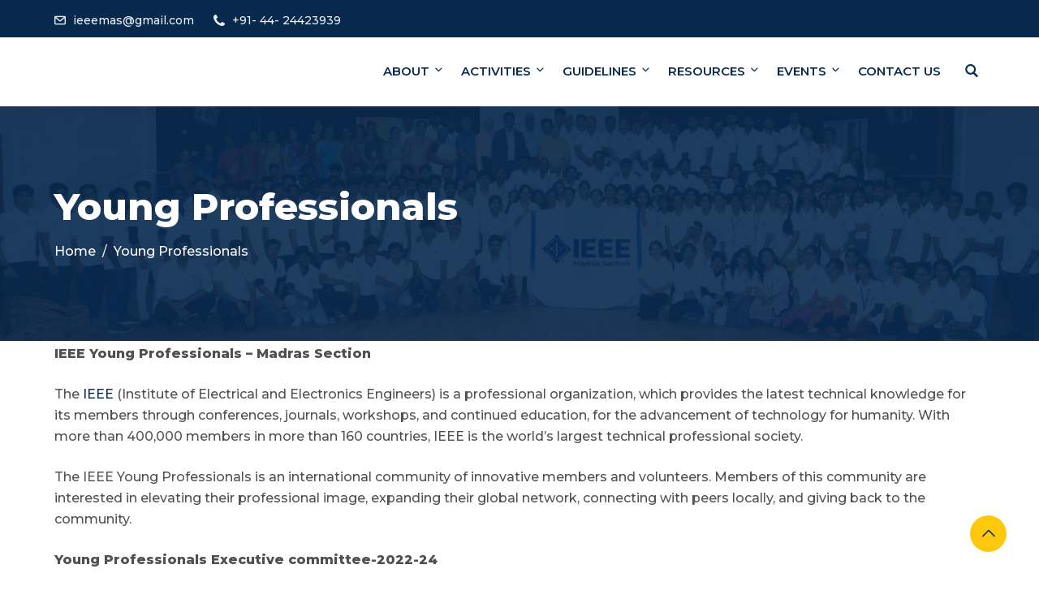

--- FILE ---
content_type: text/css
request_url: https://ieeemadras.org/wp-content/themes/edubin/assets/css/learnpress-v4.css?ver=8.12.33
body_size: 4149
content:
/* == Default theme color == */
.profile-courses-list .edubin-course.col__4 .course__title a {
    padding-top: 17px;
    line-height: 28px;
    font-size: 18px;
}

.single-lp_course .learn-press-breadcrumb i {
    font-size: 10px;
    color: #8c8b8b;
}

.single-lp_course .lp-archive-courses .course-summary .course-summary-content .course-detail-info .course-info-left .course-meta .course-meta__pull-left .meta-item .meta-item__value label {
    color: #aaa;
}

.single-lp_course ul.learn-press-nav-tabs {
    background: #f8f8f8;
}

.edubin-single-course-1 .course-bottom .admin ul li i {
    color: var(--edubin-primary-color);
}

.edubin-single-course-1 .course-content .course-title a:hover {
    color: var(--edubin-primary-color);
}

.edubin-single-course-1 .thum .edubin-course-price-1 span, .edubin-single-course-1 .thum .edubin-course-price-2 span, .edubin-single-course-1 .thum .edubin-course-price-3 span, .edubin-single-course-2>.thum .edubin-course-price-4 span {
    background-color: var(--edubin-primary-color);
}

body.post-type-archive.post-type-archive-lp_course.learnpress.learnpress-page {
/*    background: #edf0f2;*/
}

body.archive.post-type-archive-lp_course {
/*    background: #edf0f2;*/
}

/* === Profile === */
.become_a_teacher .learnpress .learn-press-message.success {
    text-align: center;
    padding: 20px 50px 20px 15px;
    width: 600px;
    margin: 0 auto;
}

#learn-press-profile .lp-user-profile-avatar+.lp-user-profile-socials {
    margin-top: 20px;
    margin-bottom: 10px;
}

#learn-press-profile .lp-profile-left {
    max-width: 230px;
    min-width: 230px;
}

#learn-press-profile .lp-profile-content-area {
    display: inherit;
    border: 1px solid #eee;
    background: #f9fafc;
    border-radius: 10px;
}

.lp-user-profile .lp-profile-content-area {
    padding-top: 65px;
    padding-bottom: 65px;
}

.learnpress-profile #learn-press-profile .wrapper-profile-header .lp-profile-left {
    text-align: center;
    margin: 0 auto;
    margin-bottom: 40px;
    border-bottom: 1px solid #ccc;
}

body.learnpress-page.learnpress-profile .edubin-course .course__title a {
    font-size: 18px;
    font-weight: 700;
    line-height: 28px;
}

#profile-content-courses>div>div.learn-press-profile-course__tab>div.learn-press-course-tab-enrolled.learn-press-course-tab-filters>div>div>div>div>div>a {
    font-weight: 500;
    color: var(--edubin-heading-color);
}

.learnpress-profile #learn-press-profile #profile-nav .lp-profile-nav-tabs li.active>a, .learnpress-profile #learn-press-profile #profile-nav .lp-profile-nav-tabs li:hover>a {
    color: #07294d;
}

.learnpress-profile #learn-press-profile #profile-nav .lp-profile-nav-tabs li.active>a i, .learnpress-profile #learn-press-profile #profile-nav .lp-profile-nav-tabs li.active>a:after, .learnpress-profile #learn-press-profile #profile-nav .lp-profile-nav-tabs li:hover>a i, .learnpress-profile #learn-press-profile #profile-nav .lp-profile-nav-tabs li:hover>a:after {
    color: #07294d;
}

.learnpress-profile .lp_profile_course_progress__nav {
    margin-top: 10px;
}

.learnpress-profile #learn-press-profile .wrapper-profile-header {
    color: inherit;
    background: transparent;
}

.learnpress-profile #learn-press-profile .lp-user-profile-socials a {
    color: #07294d;
    width: 35px;
    height: 35px;
    margin: 0 3px;
    font-size: 13px;
    line-height: 35px;
}

.learnpress-profile #learn-press-profile .wrapper-profile-header .lp-profile-right {
    padding-right: 50px;
    padding-left: 50px;
    text-align: center;
    width: 80%;
    margin: 0 auto;
}

.learnpress-profile #learn-press-profile .wrapper-profile-header .lp-profile-right .lp-profile-username {
    font-weight: 700;
}

.learnpress-profile.profile .learnpress .lp-user-profile.guest .lp-content-area {
    margin: 0 auto;
    display: flex;
    justify-content: center;
}

.learnpress-profile.profile .learnpress .lp-user-profile.guest .learn-press-form-login, .learnpress-profile.profile .learnpress .lp-user-profile.guest .learn-press-form-register {
    width: 500px;
    margin: 0 30px;
}

.learnpress .learn-press-form-login .form-fields .form-field input[type=text]:focus, .learnpress .learn-press-form-login .form-fields .form-field input[type=password]:focus, .learnpress .learn-press-form-login .form-fields .form-field input[type=tel]:focus, .learnpress .learn-press-form-login .form-fields .form-field input[type=url]:focus, .learnpress .learn-press-form-login .form-fields .form-field input[type=number]:focus, .learnpress .learn-press-form-register .form-fields .form-field input[type=text]:focus, .learnpress .learn-press-form-register .form-fields .form-field input[type=password]:focus, .learnpress .learn-press-form-register .form-fields .form-field input[type=tel]:focus, .learnpress .learn-press-form-register .form-fields .form-field input[type=url]:focus, .learnpress .learn-press-form-register .form-fields .form-field input[type=number]:focus {
    border: 1px solid #bbb !important;
    box-shadow: 0 0 0 0px #bbb !important;
    outline: none !important;
    outline-offset: 0 !important;
}

@media (max-width:768px) {
    .learnpress-profile.profile .learnpress .lp-user-profile.guest .lp-content-area {
        display: initial;
    }

    .learnpress-profile.profile .learnpress .lp-user-profile.guest .learn-press-form-login, .learnpress-profile.profile .learnpress .lp-user-profile.guest .learn-press-form-register {
        width: initial;
        max-width: 500px;
        margin: 0 auto 40px auto;
    }

}

.single-lp_course .learn-press-progress .learn-press-progress__active {
    background: var(--edubin-primary-color);
}

/* == Archive page == */
.tab-content {
    width: 100%;
}

div#myTabContent {
    width: 100%;
}

body.post-type-archive.post-type-archive-lp_course.learnpress.learnpress-page .edubin-single-course-1 .course-bottom .admin ul {
    margin-top: 0;
    margin-bottom: 0;
    padding-bottom: 0;
}

.archive.learnpress ul.learn-press-breadcrumb {
    display: none;
}

.review-form .review-fields textarea {
    font-weight: 400;
}

.edubin-course-rate .review-stars-rated {
    position: relative;
    margin-bottom: 0;
}

li.review-actions button.close:hover {
    background: transparent;
}

body.post-type-archive.post-type-archive-lp_course.learnpress.learnpress-page article.post {
    background: inherit;
}

body.post-type-archive.post-type-archive-lp_course.learnpress.learnpress-page .type-page .entry-content {
    padding: 0;
}

.archive.post-type-archive-lp_course .post .entry-content {
    padding: 0;
}

body.archive.category.learnpress .post .entry-content {
    padding: 0;
}

.archive.learnpress article.post {
    background: inherit;
    border: none;
}

.learnpress ul.learn-press-courses {
    margin: 0;
    padding: 0;
}

.learnpress .edubin-single-course-1 .thum .image {
    margin: 0;
}

.tab-content .single-course .course-teacher .name {
    bottom: 0;
}

.learnpress .courses-top-search form[name="search-course"] {
    margin-bottom: 0;
}

.courses-top-search {
    background-color: #fff;
    padding: 20px 30px;
    border-radius: 5px;
    overflow: hidden;
    margin-bottom: 40px;
}

ul.courses-list-search.list-unstyled {
    margin-bottom: 0;
    padding-bottom: 0;
}

.courses-top-search .nav {
    margin-top: 5px;
    list-style: none;
    padding-left: 0;
    padding-bottom: 0;
}

.courses-top-search .nav .nav-item {
    margin-right: 5px;
    font-size: 15px;
    color: var(--edubin-meta-color);
}

.courses-top-search .nav .nav-item a {
    font-size: 16px;
    color: var(--edubin-meta-color);
}

.courses-top-search .nav .nav-item a.active {
    color: var(--edubin-primary-color);
}

.courses-search {
    position: relative;
}

@media (max-width:576px) {
    .courses-search {
        width: 100%;
        margin-top: 15px;
    }

    .lp-archive-courses .courses-search input {
        height: 40px;
    }

    .lp-archive-courses .courses-search button {
        height: 40px;
    }

}

.courses-search input {
    height: 30px;
    width: 240px;
    background-color: #f9f9f9;
    border: 0;
    color: var(--edubin-meta-color);
    font-size: 14px;
    border-radius: 3px;
    padding: 0 20px;
}

.courses-search button {
    position: absolute;
    top: 0;
    right: 15px;
    padding: 0px;
    height: 34px;
    font-size: 14px;
    color: var(--edubin-meta-color);
    border: 0;
    background: none !important;
    cursor: pointer;
    font-weight: 400;
}

.courses-search button:hover {
    background: none !important;
    color: var(--edubin-primary-color);
}

input.form-control.course-search-filter {
    height: 36px;
}

.learnpress #courses-list .image.thumb img {
    height: 340px;
    object-fit: cover;
}

.learnpress .entry-content figure.image {
    margin: 0;
}

.learnpress .col-md-8.has-lp-sidebar {
    padding-left: 0;
    padding-right: 0;
}

.learnpress .widget.edubin-lp-widget .widget-title {
    margin-bottom: 35px;
    padding-bottom: 0;
}

.learnpress .widget-area .widget ul {
    list-style: none;
    padding-left: 0;
}

.learnpress .col-md-8.has-lp-sidebar>.lp-archive-courses ul {
    margin-right: -15px;
    margin-left: -15px;
}

.learnpress #courses-list .edubin-single-course-1 .thum .edubin-course-price-1 {
    position: absolute;
    right: 40px;
    top: 40px;
}

.learnpress #courses-list .edubin-single-course-1 .course-content .course-title {
    padding-bottom: 12px;
}

.learnpress #courses-list .edubin-single-course-1 .edubin-single-course-1 .course-bottom {
    margin-top: 10px;
}

.learnpress .section-meta span.step {
    font-weight: 700;
    color: #07294d;
}

.learnpress .course-rate .review-bar .rating {
    background: var(--edubin-primary-color);
}

.learnpress .review-stars-rated .review-stars.empty, .learnpress .review-stars-rated .review-stars.filled {
    font-size: 16px;
}

.learnpress .edubin-single-course-1 .thum .image img {
    height: 230px;
    object-fit: cover;
}

.edubin-single-course-2 .image img {
    object-fit: cover;
}

.edubin-course-rating .course-rate .course-rate__details {
    margin-left: 0;
}


.course-rate__summary {
    border: 1px solid #e0e0e0;
    padding: 30px 30px 30px 30px;
    border-radius: 5px;
}

.course-rate .course-rate__summary-value {
    font-size: 60px !important;
    line-height: 1;
    font-weight: 600;
}

.course-tab-panel-reviews .course-rate {
    margin: 25px 0 !important;
}

/* == Single page == */

#course-reviews .course-review-head {
    margin-top: 35px;
    margin-bottom: 30px;
}
@media (max-width:768px) {
    .course-rate .course-rate__details {
    margin-left: 0;
    margin-top: 50px;
    }
    .course-rate {
        display: initial;
    }
#learn-press-course-curriculum .section-content .course-item-meta {
    display: grid;
}
}
.course-reviews-list li, .course-reviews-list-shortcode li {
    padding: 40px;
    background-color: transparent;
    list-style-type: none;
}

.course-reviews-list li .review-title, .course-reviews-list-shortcode li .review-title {
    font-size: 16px;
    font-style: normal;
    font-weight: 600;
}

.course-reviews-list li .review-author, .course-reviews-list-shortcode li .review-author {
    margin-bottom: 20px;
}

#course-reviews .review-author img {
    border-radius: 100px;
}

.course-reviews-list li .review-text, .course-reviews-list-shortcode li .review-text {
    width: -webkit-calc(100% - 0px);
}

.single-lp_course #learn-press-course .lp-course-author .course-author__pull-right .author-description {
    font-weight: 400;
}

.single-lp_course #learn-press-course-tabs .course-tab-panels .course-tab-panel .course-description p {
    font-weight: 400;
}

.single-lp_course .lp-archive-courses .course-summary .course-summary-content .course-detail-info {
    padding: 70px 0 55px 0px;
}

.single-lp_course .learn-press-breadcrumb {
    margin: 20px auto 15px auto;
    font-weight: normal;
}

.single-lp_course .lp-archive-courses .course-summary .course-summary-content .lp-entry-content.lp-content-area .entry-content-left {
    width: calc(100% - 360px);
    padding-right: 30px;
    padding-top: 0;
}

.edubin-course-info ul li {
    list-style-type: none;
}

.course-sidebar-preview.lp .intro-video-sidebar.intro-video-content.is__sidebar .intro-video {
    padding: 110px 0;
}

@media (max-width:1024px) {
    .course-sidebar-preview.lp .intro-video-sidebar.intro-video-content.is__sidebar .intro-video {
        padding: 250px 0;
    }

}

@media (max-width:992px) {
    .course-sidebar-preview.lp .intro-video-sidebar.intro-video-content.is__sidebar .intro-video {
        padding: 200px 0;
    }

}

@media (max-width:768px) {
    .course-sidebar-preview.lp .intro-video-sidebar.intro-video-content.is__sidebar .intro-video {
        padding: 150px 0;
    }

}

@media (max-width:576px) {
    .course-sidebar-preview.lp .intro-video-sidebar.intro-video-content.is__sidebar .intro-video {
        padding: 110px 0;
    }

}

.single-lp_course #learn-press-course .course-summary-sidebar .course-sidebar-preview .media-preview {
    margin: 0 0 0;
}

.course-sidebar-preview.lp .course-price .free {
    font-size: 30px;
    font-weight: 700;
    color: var(--edubin-tertiary-color);
}

.single-lp_course #learn-press-course .course-summary-sidebar .intro-video-sidebar {
    margin-bottom: 0;
}

.lp-archive-courses .course-summary .course-summary-content .lp-entry-content.lp-content-area .course-summary-sidebar {
    width: 360px !important;
    margin-top: 0 !important;
}

.course-summary .course-summary-sidebar.slide-top .course-summary-sidebar__inner {
    position: relative;
}

.lp-archive-courses .course-summary .course-summary-content .lp-entry-content.lp-content-area .course-summary-sidebar .course-summary-sidebar__inner {
    width: 360px !important;
}

.course-curriculum.course-curriculum ul.curriculum-sections {
    z-index: 1 !important;
}

.lp-archive-courses .course-summary .course-summary-content .lp-entry-content.lp-content-area .course-summary-sidebar .course-summary-sidebar__inner .course-sidebar-top {
    padding: 30px 35px;
}

.single-lp_course .course-tab-panels {
    padding: 0 45px 45px 45px;
}

@media (max-width:768px) {
    .single-lp_course .course-tab-panels {
        padding: 0 15px 20px 15px;
    }

}

.single-lp_course .course-featured-review.margin-bottom {
    padding: 40px;
}

.single-lp_course #learn-press-course .course-price {
    padding-top: 35px;
    margin-bottom: 0;
}

.single-lp_course #learn-press-course .course-summary-sidebar .course-sidebar-preview .course-price .price {
    font-size: 30px;
    font-weight: 700;
}

.single-lp_course .lp-course-buttons {
    padding: 0 50px 0;
}

.single-lp_course .lp-course-buttons .wrap-btn-add-course-to-cart {
    display: block;
}

.widget-area .widget .lp_widget_course_extra ul li {
    padding: 15px 15px 0 15px;
}

.single-lp_course #learn-press-course .course-summary-sidebar .course-extras.style-checks ul li::before, #learn-press-course .course-summary-sidebar .course-extras.style-checks ol li::before {
    top: 23px;
}

.single-lp_course #learn-press-course-curriculum.course-curriculum ul.curriculum-sections .section-content .course-item .section-item-link {
    transition: all 0.5s ease;
}

.single-lp_course #learn-press-course-curriculum.course-curriculum ul.curriculum-sections .section-content .course-item .item-icon, .single-lp_course #learn-press-course-curriculum.course-curriculum ul.curriculum-sections .section-content .course-item .item-name {
    transition: all 0.5s ease;
    font-weight: 400;
    font-size: 15px;
    padding: 17px 16px 17px 5px;
    color: var(--edubin-heading-color);
}

.single-lp_cours #learn-press-course-curriculum.course-curriculum ul.curriculum-sections .section-header {
    padding: 0 0 20px;
}

.single-lp_course #learn-press-course-curriculum.course-curriculum ul.curriculum-sections .section-header .section-left .section-title {
    font-size: 20px;
    font-weight: 700;
}

.single-lp_course #learn-press-course-curriculum.course-curriculum ul.curriculum-sections .section {
    padding: 0 0 10px 0;
}

.single-lp_course #learn-press-course-curriculum.course-curriculum ul.curriculum-sections .section-header .section-desc {
    padding-top: 20px;
    line-height: 22px;
}

.single-lp_course .course-tab-panel-faqs .course-faqs-box__title {
    font-weight: 700;
}

.single-lp_course .course-tab-panel-faqs .course-faqs-box__title::after {
    top: 39%;
}

.single-lp_course .learn-press-breadcrumb i {
    margin: 0 7px;
}

#learn-press-checkout>div>table>tbody>tr.item>td>a {
    text-decoration: underline;
    font-weight: 500;
}

.single-lp_course .lp-modal-dialog .lp-modal-content .lp-modal-body .main-content h3, .single-lp_course .lp-modal-dialog .lp-modal-content .lp-modal-body .main-content h2, .single-lp_course .lp-modal-dialog .lp-modal-content .lp-modal-body .main-content .pd-2em {
    padding: 10px 2em;
}

.learnpress-checkout #checkout-payment .payment-methods .lp-payment-method .gateway-input::before {
    top: 28%;
    left: 70%;
}

/* == Widget ==*/
.single-lp_course .course-sidebar-preview .course-time-row time{
    font-size: 15px;
    font-weight: 400;
}
.single-lp_course .course-sidebar-preview .course-time-row strong {
    color: inherit;
    font-weight: 400;
}
.single-lp_course .course-summary-sidebar .course-results-progress .items-progress__heading, 
.single-lp_course .course-summary-sidebar .course-results-progress .course-progress__heading {
    color: inherit;
    font-weight: 400;
    font-size: 15px;
    font-weight: 400;
}
div#lpr_course_review-2 ul.course-reviews-list-shortcode li {
    padding: 20px;
    padding-bottom: 20px !important;
}

.widget.widget_lpr_course_review .course-rate {
    display: inherit;
}

.lp4.course-wishlist:before {
    font-size: 16px;
    font-weight: 700;
}

#learn-press-course .learn-press-course-wishlist, #learn-press-profile .learn-press-course-wishlist {
    padding: 15px;
}

.single-lp_course #learn-press-course .course-summary-sidebar .course-sidebar-preview .lp-course-buttons {
    margin-bottom: 0;
    padding-top: 30px;
    padding-bottom: 30px;
    text-align: center;
}

#learn-press-course .course-summary-sidebar .course-sidebar-preview .lp-course-buttons>*:last-child {
    right: 0;
}

.single-lp_course #learn-press-course .course-summary-sidebar .course-sidebar-preview .course-time .course-time-row {
    padding: 0 30px;
    margin-bottom: 5px;
}

.single-lp_course #learn-press-course .course-summary-sidebar .course-sidebar-preview .course-results-progress .items-progress__heading, .single-lp_course #learn-press-course .course-summary-sidebar .course-sidebar-preview .course-results-progress .course-progress__heading {
    padding-bottom: 5px;
}

.single-lp_course .lp-course-progress-wrapper {
    padding: 0 30px;
}

.single-lp_course #learn-press-course-tabs.course-tabs {
    margin-top: 0;
}

.widget h2.widgettitle {
    font-size: 24px;
    font-weight: 700;
    margin-bottom: 35px;
    line-height: 36px;
    position: relative;
}

.widget h2.widgettitle:before {
    position: absolute;
    width: 42px;
    background: var(--edubin-primary-color);
    content: "";
    height: 3px;
    bottom: -15px;
}

.widget h3.course-title {
    font-size: 18px;
}

.course-entry {
    display: inline-flex;
    margin-bottom: 20px;
    width: 100%;
}

.course-cover {
    width: 30%;
    margin-right: 15px;
}

.course-detail {
    width: 60%;
}

.course-cover img {
    border-radius: 100px;
    width: 80px;
    height: 80px;
    object-fit: cover;
}

.widget.learnpress.widget_course_info ul li {
    position: relative;
    display: flex;
    align-items: center;
    justify-content: space-between;
}

.edubin-course-info h2.widget-title {
    color: #07294d;
    font-size: 24px;
    font-weight: 700;
    margin-bottom: 35px;
    line-height: 36px;
    position: relative;
}

.edubin-course-info h2.widget-title:before {
    position: absolute;
    width: 42px;
    background: var(--edubin-primary-color);
    content: "";
    height: 3px;
    bottom: -15px;
}

.single-lp_course #learn-press-course .course-featured-review .featured-review__title {
    font-size: 24px;
    font-weight: 700;
    margin-bottom: 35px;
    line-height: 36px;
    position: relative;
}

.single-lp_course #learn-press-course .course-featured-review .featured-review__title:before {
    position: absolute;
    width: 42px;
    background: var(--edubin-primary-color);
    content: "";
    height: 3px;
    bottom: -15px;
}

.single-lp_course #learn-press-course .course-summary-sidebar .course-extras .course-extras__title {
    font-size: 24px;
    font-weight: 700;
    margin-bottom: 35px;
    line-height: 36px;
    position: relative;
}

.single-lp_course #learn-press-course .course-summary-sidebar .course-extras .course-extras__title:before {
    position: absolute;
    width: 42px;
    background: var(--edubin-primary-color);
    content: "";
    height: 3px;
    bottom: -15px;
}

.single-lp_course .form-button {
    margin-top: 10px;
}

.single-lp_course .lp-modal-dialog .lp-modal-content .lp-modal-header {
    padding: 15px 1em;
}

.single-lp_course .lp-modal-dialog {
    width: 95%;
    margin: 0 auto;
}

.single-lp_course .quiz-intro-item:before {
    color: var(--edubin-primary-color);
}

.single-lp_course .quiz-status>div {
    background: #08294d;
}

.single-lp_course .quiz-status .questions-index {
    color: #fff;
}

.single-lp_course .quiz-status .questions-index span {
    color: #fff;
}

.single-lp_course .answer-options .answer-option input[type=radio]:checked:before, .single-lp_course .answer-options .answer-option input[type=checkbox]:checked:before {
    display: none;
}

.single-lp_course .answer-options .answer-option input[type=checkbox]:after {
    top: 21px;
    left: 8px;
}

.single-lp_course .answer-options .answer-option input[type=radio]:after {
    top: 22px;
    left: 10px;
}

.single-lp_course #popup-course #popup-content #learn-press-quiz-app .questions-pagination .nav-links .page-numbers.current, .single-lp_course #popup-course #popup-content #learn-press-quiz-app .questions-pagination .nav-links .page-numbers:hover {
    color: var(--edubin-primary-color);
}

.single-lp_course #popup-course .quiz-result .result-grade svg circle {
    stroke: var(--edubin-primary-color);
}

.single-lp_course #popup-course #popup-footer .course-item-nav .prev:hover a, .single-lp_course #popup-course #popup-footer .course-item-nav .prev:hover:before, .single-lp_course #popup-course #popup-footer .course-item-nav .next:hover a, .single-lp_course #popup-course #popup-footer .course-item-nav .next:hover:before {
    color: var(--edubin-primary-color);
}

.single-lp_course .lp-modal-dialog .lp-modal-footer button {
    padding: 10px 20px;
}

.edubin-course-info {
    padding: 0 30px 30px;
    margin-bottom: 30px;
    background: #fff;
}

.edubin-course-info ul.edubin-course-info {
    padding-left: 0;
    margin-bottom: 0;
}

.edubin-course-info ul li {
    font-size: 15px;
    overflow: hidden;
    line-height: 45px;
    border-top: 1px solid #d2d2d2;
}

.edubin-course-info ul li:first-child {
    border-top: none;
}

.edubin-course-info ul li i {
    color: var(--edubin-primary-color);
    margin-right: 8px;
}

.edubin-course-info ul li span.value {
    float: right;
}

.learnpress .edubin-course-info ul li .language-tag.value>span:not(:first-child) {
    display: none;
}

.learnpress .edubin-course-info ul li span.lp_course_cat.value>a:not(:first-child) {
    display: none;
}

.learnpress .edubin-course-info ul li span.lp_course_cat.value>a {
    color: var(--edubin-content-color);
}

.learnpress .edubin-course-info ul li span.lp_course_cat.value>a:hover {
    color: var(--edubin-primary-color);
}

.single-lp_course #popup-course #popup-header .popup-header__inner .course-title {
    font-weight: 700;
}

.single-lp_course #popup-course #popup-content #learn-press-content-item .content-item-wrap .content-item-summary .content-item-description p {
    font-weight: inherit;
}

.single-lp_course #popup-course #popup-sidebar .course-curriculum .section .section-content .course-item .section-item-link .course-item-meta .item-meta {
    color: var(--edubin-secondary-color);
    font-size: 13px;
}

.single-lp_course .learn-press-progress .progress-bg .progress-active {
    background: var(--edubin-primary-color);
}

.single-lp_course #popup-course #popup-sidebar .course-curriculum .section .section-content .course-item.item-preview .section-item-link .course-item-meta .item-meta:before {
    color: var(--edubin-content-color);
}

.single-lp_course #learn-press-course-curriculum.course-curriculum ul.curriculum-sections .section-content .course-item .section-item-link:before {
    font-size: 16px;
}

.single-lp_course #popup-course #popup-sidebar .course-curriculum .section .section-content .course-item .section-item-link .course-item-meta .item-meta:first-child {
    padding-left: 12px;
}

.single-lp_course #popup-course #popup-sidebar .course-curriculum .section .section-content .course-item .section-item-link .item-name {
    padding: 0 10px 0 5px;
    line-height: 28px;
    font-size: 15px;
    font-weight: 400;
}

.single-lp_course #popup-course #popup-sidebar .course-curriculum .section .section-content .course-item .section-item-link .course-item-meta .item-meta.count-questions {
    background: var(--edubin-secondary-color);
    padding: 1px 10px;
    color: #fff;
}

.single-lp_course #popup-course #popup-header .popup-header__inner .course-title a {
    font-weight: 500;
}

.single-lp_course #popup-course #popup-sidebar .course-curriculum .section .section-content .course-item .section-item-link .course-item-meta .item-meta.duration {
    background: var(--edubin-secondary-color);
    padding: 1px 10px;
    color: #fff;
}

.single-lp_course #popup-course #popup-sidebar .course-curriculum .section .section-content .course-item .section-item-link .course-item-meta .item-meta.course-item-preview {
    background: var(--edubin-secondary-color);
    padding: 1px 10px;
}

.single-lp_course #popup-course #popup-sidebar .course-curriculum .section .section-content .course-item .section-item-link .course-item-meta .item-meta.course-item-preview:before {
    color: #fff;
}

.single-lp_course #learn-press-course-curriculum.course-curriculum ul.curriculum-sections .section-content .course-item .course-item-meta .course-item-status {
    color: var(--edubin-secondary-color);
}

.single-lp_course #popup-course #popup-sidebar .course-curriculum .section .section-content .course-item.course-item-lp_lesson.has-status.status-started .course-item-meta {
    display: none;
}

.single-lp_course #learn-press-course-curriculum.course-curriculum ul.curriculum-sections .section-content .course-item .course-item-meta .item-meta {
    padding: 0 10px;
    font-size: 13px;
}

.single-lp_course #popup-course #popup-sidebar .course-curriculum .section .section-content .course-item .section-item-link .course-item-meta {
    padding: 6px 0 0 5px;
}

.single-lp_course #popup-course #popup-sidebar .course-curriculum .section .section-header .section-left .section-title {
    font-weight: 600;
}

.single-lp_course #popup-course #popup-sidebar .course-curriculum .section .section-content .course-item {
    height: auto;
    padding: 8px 20px 15px 20px;
}

.single-lp_course #popup-course #popup-content {
}

@media (max-width:1024px) {
    .learnpress-single-course-author-meta {
        display: block;
    }

    .learnpress-single-course-author-meta .learnpress-single-course-author-name {
        top: 18px;
    }

    .learnpress-single-course-author-meta .learnpress-last-course-update {
        margin-left: 60px;
        margin-top: 15px;
    }

    .learnpress-single-course-author-meta .learnpress-last-course-update:before {
        display: none;
    }

    .single-lp_course .lp-archive-courses .course-summary .course-summary-content .lp-entry-content.lp-content-area {
        display: flex;
        flex-direction: column-reverse;
    }

    .lp-archive-courses .course-summary .course-summary-content .course-detail-info .course-info-left {
        width: 100% !important;
    }

    .single-lp_course .lp-archive-courses .course-summary .course-summary-content .lp-entry-content.lp-content-area .entry-content-left {
        width: 100%;
        margin-left: 15px;
        margin-right: 15px;
    }

    .single-lp_course .lp-archive-courses .course-summary .course-summary-content .lp-entry-content.lp-content-area .edubin-single-sidebar-top {
        margin-top: 0;
        width: 100%;
        clear: both;
        padding-left: 30px;
        padding-right: 30px;
    }

    .single-lp_course .lp-archive-courses .course-summary .course-summary-content .lp-entry-content.lp-content-area .edubin-single-sidebar-top .course-summary-sidebar__inner {
        width: 100%;
    }

    .lp-archive-courses .course-summary .course-summary-content .lp-entry-content.lp-content-area .course-summary-sidebar {
        width: 100% !important;
        padding-left: 15px !important;
        padding-right: 15px;
    }

}

.lp-archive-courses #learn-press-course-curriculum.course-curriculum ul.curriculum-sections .section-content .course-item .section-item-link {
    width: calc(100% - 15px);
}

@media (max-width:768px) {
    .lp-archive-courses #learn-press-course-curriculum.course-curriculum ul.curriculum-sections .section-content .course-item .section-item-link .course-item-meta .duration {
        margin-bottom: 5px;
    }

    .single-lp_course #popup-course #popup-content #learn-press-content-item .content-item-wrap {
        padding-left: 15px;
        padding-right: 15px;
    }

    .lp-archive-courses #learn-press-course-curriculum.course-curriculum ul.curriculum-sections .section-content .course-item {
        padding: 0 0 0 12px;
    }

}

@media (max-width:1024px) {
    .single-lp_course #popup-course #popup-content #learn-press-content-item .content-item-wrap {
        padding-left: 15px;
        padding-right: 15px;
    }

}

@media only screen and (max-width:1024px) and (min-width:768px) {
    .single-lp_course #popup-course #popup-header .popup-header__inner .course-title {
        padding-left: 18px;
    }

    .single-lp_course #popup-course #popup-header .popup-header__inner .course-title:before {
        left: 0;
    }

}


--- FILE ---
content_type: text/css
request_url: https://ieeemadras.org/wp-content/themes/edubin/assets/css/learnpress-color.css?ver=8.12.33
body_size: 995
content:
/* == Single course page == */

.single-lp_course .lp-archive-courses .course-summary .course-summary-content .course-detail-info {
    background: #273044;
}
.single-lp_course #popup-course #popup-header {
    background: #07294d;
}
.single-lp_course .course-tab-panels {
    background: #fff;
}
.single-lp_course .course-featured-review.margin-bottom {
    background: #fff;
}
.single-lp_course #learn-press-course .course-summary-sidebar .course-sidebar-preview .course-price .price {
    color: var(--edubin-heading-color);
}
.learnpress-page .lp-button, .learnpress-page #lp-button {
    color: var(--edubin-btn-color) !important;
    background: var(--edubin-btn-bg-color) !important;
    border-color: var(--edubin-btn-bg-color) !important;
}
.learnpress-page .lp-button:hover, .learnpress-page #lp-button:hover {
    color: var(--edubin-btn-hover-color) !important;
    background: var(--edubin-btn-bg-hover-color) !important;
    border-color: var(--edubin-btn-bg-hover-color) !important;
}
.single-lp_course #learn-press-course-curriculum.course-curriculum ul.curriculum-sections .section-content .course-item.item-preview .course-item-preview {
    background: #07294d;
}
.single-lp_course .course-curriculum .section-content .course-item-preview:before {
    background: #07294d;
}
.single-lp_course #learn-press-course-curriculum.course-curriculum ul.curriculum-sections .section-content .course-item .course-item-meta .count-questions {
    background: #07294d;
}
.single-lp_course #learn-press-course-curriculum.course-curriculum ul.curriculum-sections .section-content .course-item .course-item-meta .duration {
    background: #07294d;
}
.single-lp_course #learn-press-course-curriculum.course-curriculum ul.curriculum-sections .section-content .course-item .section-item-link::before {
    color: #07294d;
}
.single-lp_course #learn-press-course-curriculum.course-curriculum ul.curriculum-sections .section-content .course-item .section-item-link:hover .item-name {
    color: var(--edubin-primary-color);
}
.single-lp_course #learn-press-course-tabs input[name="learn-press-course-tab-radio"]:nth-child(2):checked~.learn-press-nav-tabs .course-nav:nth-child(2) label {
    color: var(--edubin-primary-color);
}
.single-lp_course .learnpress li.course-nav.active {
    background: var(--edubin-primary-color);
}
.single-lp_course ul.learn-press-nav-tabs .course-nav.active::before {
    background: var(--edubin-primary-color);
}
.single-lp_course #learn-press-course-tabs input[name="learn-press-course-tab-radio"]:nth-child(1):checked~.learn-press-nav-tabs .course-nav:nth-child(1) label {
    color: var(--edubin-primary-color);
}
.single-lp_course #learn-press-course-tabs input[name="learn-press-course-tab-radio"]:nth-child(3):checked~.learn-press-nav-tabs .course-nav:nth-child(3) label {
    color: var(--edubin-primary-color);
}
.single-lp_course #learn-press-course-tabs input[name="learn-press-course-tab-radio"]:nth-child(4):checked~.learn-press-nav-tabs .course-nav:nth-child(4) label {
    color: var(--edubin-primary-color);
}
.single-lp_course #learn-press-course-tabs input[name="learn-press-course-tab-radio"]:nth-child(5):checked~.learn-press-nav-tabs .course-nav:nth-child(5) label {
    color: var(--edubin-primary-color);
}
.single-lp_course #learn-press-course-curriculum.course-curriculum ul.curriculum-sections .section-header .section-left .section-title {
    color: var(--edubin-heading-color);
}
.single-lp_course #learn-press-course-curriculum.course-curriculum ul.curriculum-sections .section-desc {
    color: --edubin-content-color;
}
.single-lp_course input[name="course-faqs-box-ratio"]:checked+.course-faqs-box .course-faqs-box__title {
    color: var(--edubin-primary-color);
}
.single-lp_course .course-tab-panel-faqs .course-faqs-box:hover .course-faqs-box__title {
    color: var(--edubin-primary-color);
}
.edubin-course-info ul li i {
    color: var(--edubin-primary-color);
}
.single-lp_course .lp-archive-courses .course-summary .course-summary-content .course-detail-info .course-info-left .course-meta .course-meta__pull-left .meta-item .meta-item__value>div a:hover {
    color: var(--edubin-primary-color)
}
.single-lp_course .lp-archive-courses .course-summary .course-summary-content .course-detail-info .course-info-left .course-meta .course-meta__pull-left .meta-item.meta-item-categories .meta-item__value div a:hover {
    color: var(--edubin-primary-color)
}
.learnpress-profile #learn-press-profile .lp-user-profile-socials a:hover {
    border-color: var(--edubin-primary-color);
    background: var(--edubin-primary-color);
}
.learnpress-profile #learn-press-profile #profile-nav .lp-profile-nav-tabs li.active, .learnpress-profile #learn-press-profile #profile-nav .lp-profile-nav-tabs li:hover {
    background: var(--edubin-primary-color)
}
.learnpress-profile #learn-press-profile #profile-nav .lp-profile-nav-tabs>li>a>i {
    color: var(--edubin-primary-color)
}
.learnpress-profile .learn-press-profile-course__tab__inner a.active {
    color: var(--edubin-primary-color);
}
.learn-press-profile-course__tab__inner a.active::before{
    background-color:  var(--edubin-primary-color);
}
.learnpress-profile .learn-press-course-tab-filters .learn-press-filters a.active {
    color: var(--edubin-primary-color);
}
.learnpress-profile #learn-press-profile #profile-nav .lp-profile-nav-tabs>li ul li a:hover {
    color: var(--edubin-primary-color);
}
.learnpress-checkout #checkout-account-register .lp-checkout-sign-in-link a, .learnpress-checkout #checkout-account-register .lp-checkout-sign-up-link a, .learnpress-checkout #checkout-account-login .lp-checkout-sign-in-link a, .learnpress-checkout #checkout-account-login .lp-checkout-sign-up-link a {
    color: var(--edubin-primary-color);
}
.learnpress-checkout #checkout-account-register .lp-checkout-sign-in-link a:hover, .learnpress-checkout #checkout-account-register .lp-checkout-sign-up-link a:hover, .learnpress-checkout #checkout-account-login .lp-checkout-sign-in-link a:hover, .learnpress-checkout #checkout-account-login .lp-checkout-sign-up-link a:hover {
    color: var(--edubin-primary-color);
}
.single-lp_course .single-lp_course .course-tab-panel-faqs .course-faqs-box__title {
    color: var(--edubin-heading-color);
}
.single-lp_course .course-extra-box__content-inner {
    background: #fff;
}
.single-lp_course .course-extra-box__content li::before {
    color: var(--edubin-primary-color);
}
.single-lp_course .learn-press-breadcrumb li a:hover {
    color: var(--edubin-primary-color);
}
.single-lp_course .lp-archive-courses .course-summary .course-summary-content .course-detail-info .course-info-left .course-meta .course-meta__pull-left .meta-item::before {
    color: var(--edubin-primary-color);
}
.single-lp_course #popup-course #popup-header .popup-header__inner .course-title a:hover {
    color: var(--edubin-primary-color);
}
.single-lp_course #popup-course #sidebar-toggle:before {
    color: var(--edubin-primary-color);
}
.single-lp_course #learn-press-course .lp-course-author .course-author__pull-right .author-title a:hover {
    color: var(--edubin-primary-color);
}
.learnpress-checkout #checkout-order .lp-checkout-order__inner .course-name a:hover {
    color: var(--edubin-primary-color);
}
.learnpress-checkout #learn-press-checkout-form a:hover {
    color: var(--edubin-primary-color);
}
#learn-press-checkout>div>table>tbody>tr.item>td>a:hover {
    color: var(--edubin-primary-color);
}
.single-lp_course .lp-modal-dialog .lp-modal-content .lp-modal-header {
    background: var(--edubin-secondary-color);
}
.learn-press-message.success a {
    color: var(--edubin-primary-color);
}
.learnpress-profile .learn-press-form-login button[type=submit], .learnpress-profile .learn-press-form-register button[type=submit] {
    color: var(--edubin-btn-color);
    background-color: var(--edubin-btn-bg-color);
    border-color: var(--edubin-btn-border-color);
}
.learnpress-profile .learn-press-form-login button[type=submit]:hover, .learnpress-profile .learn-press-form-register button[type=submit]:hover {
    color: var(--edubin-btn-hover-color);
    background-color: var(--edubin-btn-bg-hover-color);
    border-color: var(--edubin-btn-border-hover-color);
}

/*----edubin-heading-color*/

.single-lp_course #learn-press-course .course-featured-review .featured-review__title {
    color: var(--edubin-heading-color);
}
.single-lp_course #learn-press-course-curriculum.course-curriculum ul.curriculum-sections .section-content .course-item.item-locked .course-item-status::before {
    color: var(--edubin-heading-color);
}
.widget h2.widgettitle {
    color: var(--edubin-heading-color);
}
.single-lp_course #learn-press-course .course-summary-sidebar .course-extras .course-extras__title {
    color: var(--edubin-heading-color);
}
.single-lp_course ul.learn-press-nav-tabs .course-nav.active label {
    color: var(--edubin-heading-color);
}
.learnpress-checkout #learn-press-checkout-form a {
    color: var(--edubin-heading-color);
}
#learn-press-checkout>div>table>tbody>tr.item>td>a {
    color: var(--edubin-heading-color);
}
/*--edubin-content-color*/

.single-lp_course .learn-press-breadcrumb li a {
    color: var(--edubin-content-color);
}
.single-lp_course .learn-press-breadcrumb {
    color: var(--edubin-content-color);
}

--- FILE ---
content_type: text/css
request_url: https://ieeemadras.org/wp-content/themes/edubin/assets/css/global-course.css?ver=8.12.33
body_size: 3084
content:
/*========================*
    Global Course CSS 
*=========================*/

/*
Course Sidebar
*/

.intro-video-sidebar {
    margin-bottom: 35px;
}

.intro-video-sidebar.full__preview {
    margin-bottom: 35px;
    margin-left: -30px;
    margin-top: -30px;
    margin-right: -30px;
}

.widget.edubin-ld-widget>.intro-video-sidebar {
    margin-bottom: 0;
}

.intro-video-sidebar .intro-video {
    background-size: cover;
    background-repeat: no-repeat;
    text-align: center;
    border-radius: 3px;
    width: 100%;
    height: 150px;
    display: flex;
    justify-content: center;
    align-items: center;
}

.intro-video-sidebar.intro-video-content .intro-video {
    padding: 190px 0;
}

@media (max-width:991.98px) {
    .intro-video-sidebar .intro-video {
        padding: 160px 0;
    }

    .intro-video-sidebar.intro-video-content .intro-video {
        padding: 180px 0;
    }

}

@media (max-width:768.98px) {
    .intro-video-sidebar .intro-video {
        padding: 120px 0;
    }

    .intro-video-sidebar.intro-video-content .intro-video {
        padding: 150px 0;
    }

}

@media (max-width:575.98px) {
    .intro-video-sidebar .intro-video {
        padding: 60px 0;
    }

    .intro-video-sidebar.intro-video-content .intro-video {
        padding: 60px 0;
    }

}

.intro-video-sidebar .intro-video .edubin-popup-videos {
    background: #fff;
    width: 52px;
    display: inline-block;
    height: 52px;
    line-height: 52px;
    border-radius: 50%;
    font-size: 18px;
    box-shadow: 0px 10px 15px -3px rgb(0 0 0 / 10%);
}

.edubin-course.layout__5 .intro-video-sidebar .intro-video .edubin-popup-videos {
    top: -24px;
    position: relative;
}

.intro-video-sidebar .intro-video .edubin-popup-videos span {
    top: 1px;
    left: 2px;
    position: relative
}

.intro-video-sidebar .intro-video .edubin-popup-videos:hover {
    opacity: .9
}

/* ========Global related/recent post widget ====== */
.pxcv-rr-item-widget {
    margin-left: 0;
    padding: 0;
    list-style: none;
}

.widget ul.pxcv-rr-item-widget li {
    border-bottom: 1px solid #e5e5e5;
    padding-bottom: 30px;
    display: flex;
}

.widget ul.pxcv-rr-item-widget li:last-child {
    border-bottom: none;
}

.pxcv-rr-item-widget li {
    padding: 0;
    line-height: inherit;
}

section.widget.edubin-lp-widget.widget_pxcv_posts ul li {
    border-top: none;
    padding: 25px 0;
}

.pxcv-rr-item-widget li img {
    min-width: 82px;
    width: 82px;
}

.pxcv-rr-item-widget li:not(:first-child) {
}

.pxcv-rr-item-widget .pxcv-rr-item-image_wrapper {
    margin: 1px 19px 0 0;
}

.pxcv-rr-item-widget .pxcv-rr-item-image_wrapper img {
    border-radius: 100px;
}

.pxcv-rr-item-widget .meta-data {
    margin-top: 6px;
    font-size: 14px;
    line-height: 1.5;
    font-weight: 400;
    margin-bottom: -3px;
}

.pxcv-rr-item-widget .meta-data span {
    font-weight: 400;
    line-height: 24px;
    font-size: 15px;
}

.pxcv-rr-item-widget .pxcv-rr-item-content_wrapper {
    width: calc(100% - 20px);
    align-self: center;
}

.pxcv-rr-item-widget .pxcv-rr-item-content {
    margin-top: 3px;
    font-size: 0.9rem;
    line-height: 1.8;
}

.pxcv-rr-item-widget .post__title {
    font-size: 16px;
    line-height: 24px;
    font-weight: 700;
    transition: 0.4s;
    margin-top: 0;
    margin-bottom: 8px;
}

.pxcv-rr-item-widget .post__title:hover {
    color: var(--edubin-primary-color);
}

.widget_rt_posts .pxcv-rr-item-widget {
    margin-top: 0;
    margin-bottom: -7px;
}

.pxcv-rr-item-widget .course-price>.price>span:nth-child(1) {
    color: var(--edubin-primary-color);
}

.pxcv-rr-item-widget span>.price {
    color: var(--edubin-primary-color);
    font-size: 16px !important;
}

.pxcv-rr-item-widget .price__link {
    color: var(--edubin-primary-color);
}

/* ===== Sidebar course info ======= */
.edubin-course-info {
    margin-bottom: 20px;
}

.edubin-course-info ul {
    list-style: none;
}

.edubin-course-info ul.course-info-list {
    padding-left: 0;
    margin-bottom: 0;
}

.edubin-course-info ul li span.value {
    float: right;
}

.edubin-course-info ul li i {
    margin-right: 8px;
    color: var(--edubin-primary-color);
}

/* ==================== ## Global Course - carousel ==================== */
.edubin-carousel-activation .slick-slide {
    margin: 0 15px;
}
.edubin-carousel-activation .edubin-course .course__media img{
    height: 220px;
}
/* ==================== ## Global Course - Grid ==================== */
.course__container {
    overflow: hidden;
    border-radius: 5px;
    box-shadow: 0 14px 12px rgb(0 0 0 / 6%);
    background: #ffffff;
}

.edubin-course.layout__6 .course__container {
    box-shadow: 0 0 10px rgb(0 0 0 / 5%);
    border-radius: 10px;
    border: 1px solid #eee;
}

.course__container:hover .course__media-link:before {
    opacity: 0.2;
}

.course__media .course__media-link:before {
    content: '';
    position: absolute;
    left: 0;
    top: 0;
    right: 0;
    bottom: 0;
    transition: 0.4s;
    background: #1C1F27;
    opacity: 0;
}

.edubin-course .course__content--info {
    position: relative;
    z-index: 1;
    padding: 20px 30px;
}

.edubin-course {
    margin-bottom: 30px;
    transition: all 0.5s ease;
}

.edubin-course:hover {
    transition: all 0.5s ease;
}

.e-c-layout-3 .edubin-course {
    margin-bottom: 0;
}

.edubin-course .course__content-meta span {
    font-size: 13px;
}

.edubin-course .course__content--meta>span {
    margin-right: 10px;
}

.edubin-course .course__content-meta>span i {
    margin-right: 2px;
}

.edubin-course .course__content--info+.course__content--meta {
    font-size: 15px;
    position: relative;
    padding: 14px 30px 14px 30px;
}

.edubin-course .course-meta {
    font-size: 15px;
    margin-top: 12px;
}

.edubin-course .course-meta span {
    margin-right: 8px;
}

.edubin-course .course-meta i {
    margin-right: 4px;
    font-size: 14px;
    color: var(--edubin-primary-color);
}

.edubin-course .course-meta span i {
    margin-right: 4px;
    font-size: 14px;
    color: var(--edubin-primary-color);
}

.edubin-course .course__border {
    border-top: 1px solid #ebebeb;
    margin-left: 30px;
    margin-right: 30px;
}

.edubin-course .course__content--meta {
    display: flex;
    align-items: center;
    justify-content: space-between;
    padding: 14px 30px;
}

.edubin-course .course__content--meta:empty {
    display: none;
}

.edubin-course .course__content--meta>span:last-child {
    margin-right: 0;
}

.edubin-course .course__content--meta>span {
    margin-right: 10px;
}

.edubin-course .course__content--meta .price {
    font-weight: 700;
}

.edubin-course .course__content--meta .price.see__more {
    font-weight: 500;
}

.edubin-course .course__content--meta span i {
    margin-right: 2px;
    font-size: 13px;
    color: var(--edubin-primary-color);
}

.edubin-course .course__content--meta>.price {
    display: inline-block;
    text-align: right;
    float: right;
    color: var(--edubin-heading-color);
}

.edubin-course .course__media {
    position: relative;
}

.edubin-course .course__media img {
    object-fit: cover;
    height: 200px;
}

.edubin-course.col__4 .course__media img {
    object-fit: cover;
    height: 200px;
}

.intro-video-sidebar .intro-video {
    height: 220px;
}

.edubin-course.col__4 .intro-video-sidebar .intro-video {
    height: 180px;
}

#edubindiv1 .edubin-course.col__3 .intro-video-sidebar .intro-video {
    height: 180px;
}

.edubin-course.col__3 .intro-video-sidebar .intro-video {
    height: 220px;
}

.edubin-course.col__2 .intro-video-sidebar .intro-video {
    height: 300px;
}

.edubin-course.layout__5 .intro-video-sidebar .intro-video {
    height: 250px;
}

.edubin-course.layout__5.col__6 .intro-video-sidebar .intro-video {
    height: 300px;
}

.edubin-course .author__name img.avatar {
    width: 32px;
    height: 32px;
    border-radius: 100px;
    margin-right: 5px;
    display: inline-block;
    border: 2px solid #cccccc;
}

.col-lg-4 .edubin-course .author__name img.avatar, .col-lg-6 .edubin-course .author__name img.avatar {
    border: 0;
}

.edubin-course .course-price {
    font-size: 14px;
    font-weight: 800;
    min-width: 62px;
    height: 62px;
    border-radius: 100px;
    text-transform: uppercase;
    box-shadow: 5px 4px 13px 0px rgb(0 0 0 / 11%);
    padding: 8px;
    display: flex;
    flex-direction: column;
    justify-content: center;
    align-items: center;
    position: absolute;
    z-index: 1;
    top: -30px;
    right: 0;
    margin-right: 30px;
    color: #fff;
    background: var(--edubin-primary-color);
}

.edubin-course .course__content--meta span {
    font-size: inherit;
    font-style: inherit;
    margin: 0;
    margin-right: 5px;
}

.edubin-course.layout__6 .course__content--meta span {
    margin-right: 4px;
}

.edubin-course .course__content--meta span:last-child {
    margin-right: 0;
}

.edubin-course .course__content--meta span.origin-price {
    font-size: 0.85em;
    margin-bottom: 4px;
    text-decoration: line-through;
    margin-right: 5px;
}

.edubin-course .course__media+.course__content .course__categories {
    margin-top: -15px;
}

.edubin-course .course__media+.course__content .course__content--info {
    padding: 0 30px 20px 30px;
}

.edubin-course.layout__2.col__3 .course__media+.course__content .course__content--info {
    padding-top: 20px;
}

#edubindiv1 .edubin-course.layout__2.col__4 .course__media+.course__content .course__content--info {
    padding-top: 20px;
}

.edubin-course .course__categories {
    position: absolute;
    top: 25px;
    left: 30px;
    max-width: 70%;
}

.edubin-course .course__categories a {
    font-size: 13px;
    font-weight: 400;
    border-radius: 3px;
    padding: 0 11px;
    line-height: 29px;
    margin-right: 10px;
    margin-bottom: 10px;
    display: inline-block;
    color: var(--edubin-secondary-color);
    white-space: nowrap;
    background: var(--edubin-primary-color);
    box-shadow: 5px 4px 13px 0px rgb(0 0 0 / 22%);
}

.edubin-course.layout__4 .course__categories a {
    border-radius: 100px;
     font-weight: 500;
}

.edubin-course .course__categories a:hover {
    color: var(--edubin-secondary-color);
}

.edubin-course .course__categories a:nth-child(n+2) {
    display: none;
}

.edubin-course .course__level {
    position: absolute;
    top: 25px;
    left: 30px;
    max-width: 70%;
}

.edubin-course .course__level span {
    font-size: 13px;
    font-weight: 400;
    border-radius: 3px;
    padding: 0 11px;
    line-height: 29px;
    margin-right: 10px;
    margin-bottom: 10px;
    display: inline-block;
    color: var(--edubin-secondary-color);
    white-space: nowrap;
    background: var(--edubin-primary-color);
    box-shadow: 5px 4px 13px 0px rgb(0 0 0 / 22%);
}

.edubin-course.layout__6 .course__level span {
    border-radius: 100px;
    padding: 0 15px;
}

.edubin-course .course__wishlist {
    position: absolute;
    top: 25px;
    right: 30px;
    max-width: 70%;
}

.edubin-course .course__title {
    padding-top: 17px;
    line-height: 18px;
    overflow: hidden;
    margin-bottom: 0;
}

.edubin-course.layout__2.col__4 .course__title {
    padding-top: 40px;
}

#edubindiv1 .edubin-course.layout__2.col__4 .course__title {
    padding-top: 15px;
}

.edubin-course.col__3 .course__title {
    padding-top: 20px;
}

.edubin-course.review__show .course__title {
    padding-top: 10px;
}

.edubin-course.layout__2 .course__title {
    padding-top: 18px;
}

.edubin-carousel-activation .edubin-course.layout__2 .course__title {
    padding-top: 40px;
}

.edubin-course.layout__2.col__6 .course__title {
    padding-top: 40px;
}

.edubin-course.layout__5.review__show .course__title {
    padding-top: 20px;
}

.edubin-course .course__title a {
    color: inherit;
    font-size: 18px;
    font-weight: 700;
    line-height: 28px;
}

.edubin-course.col__6 .course__title a {
    font-size: 28px;
    line-height: 37px;
}

.edubin-course.col__4 .course__title a {
    font-size: 18px;
    line-height: 27px;
}

.edubin-carousel-activation .edubin-course .course__title a {
    font-size: 24px;
    line-height: 32px;
}

.edubin-course.col__3 .course__title a {
    font-size: 24px;
    line-height: 32px;
}

.edubin-course.layout__6.col__3 .course__title a {
    font-size: 20px;
    line-height: 29px;
}

.edubin-course.layout__6.col__2 .course__title a {
    font-size: 28px;
    line-height: 37px;
}

#edubindiv1 .col-lg-4 .course__title a {
    font-size: 18px;
    font-weight: 700;
    line-height: 28px;
}

.edubin-course .course__title a:hover {
    color: var(--edubin-primary-color);
}

.edubin-course .author__name a {
    color: #686f7a;
    font-weight: 400;
    font-size: 15px;
}

.edubin-course .author__name a:hover {
    color: var(--edubin-primary-color);
}

.edubin-course .updating-icon:before {
    margin-right: 0;
}

.edubin-course p.course__excerpt {
    margin-top: 15px;
    margin-bottom: 0;
}

/*Course Price */
.edubin-course .price__2 {
    position: absolute;
    right: 40px;
    bottom: -29px
}

.edubin-course .price__2 span {
    font-size: 14px;
    color: #07294d;
    font-weight: 600;
    width: 60px;
    height: 60px;
    border-radius: 50%;
    background-color: var(--edubin-primary-color);
    text-align: center;
    display: flex;
    align-items: center;
    justify-content: center
}

.edubin-course .price__2 del {
    margin-right: 2px;
    font-weight: 400
}

.edubin-course .price__3 span {
    font-size: 14px;
    color: #07294d;
    font-weight: 600;
    background-color: var(--edubin-primary-color);
    text-align: center;
    display: block;
    padding: 8px 15px;
    border-top-left-radius: 3px
}

.edubin-course .price__3 {
    position: absolute;
    right: 0;
    bottom: 0
}

.edubin-course .price__4 span {
    font-size: 14px;
    color: #07294d;
    font-weight: 600;
    background-color: var(--edubin-primary-color);
    text-align: center;
    display: block;
    padding: 5px 15px;
    border-radius: 4px
}

.edubin-course.layout__4 .price__4 span {
    font-weight: 500;
    padding: 0 15px;
    border-radius: 100px;
    font-size: 13px;
    line-height: 29px;
}

.edubin-course .price__4 {
    position: absolute;
    right: 20px;
    top: 20px
}

.edubin-course.layout__4 .price__4 {
    top: 25px
}

.edubin-course .edubin-course-rate i svg {
    width: 13px;
}

.edubin-course .edubin-course-rate i svg path {
    width: 13px;
}

#edubindiv2 > div:nth-child(1) > div > div > div.col-md-7 > div > div.course__content--meta.tpc_pt_0.tpc_pb_0 > div.course__meta-right > div > div:nth-child(5) > i.fas > svg > path {
    width: 13px;
}

/* Course Style 5 */
.edubin-course.layout__5 .course__media > a>img {
    height: 250px;
}

.course__content--meta.layout__5 {
    background-color: rgb(0 0 0 / 77%);
    padding: 15px 30px;
    bottom: 0px;
    position: absolute;
    left: 0;
    right: 0;
    display: block;
}

.edubin-course.layout__5 .author__name {
    color: #fff;
}

.edubin-course.layout__5 .price__2 {
    position: absolute;
    right: 40px;
    bottom: 42px;
    z-index: 1;
}

.edubin-course.layout__5.review__show .price__2 {
    position: absolute;
    right: 40px;
    bottom: 72px;
    z-index: 1;
}

#edubindiv1 .edubin-course.layout__5 .price__2 {
    bottom: 62px;
}

.edubin-course .edubin-course-rate {
    padding-top: 20px;
}

.edubin-course.layout__2 .edubin-course-rate {
    padding-top: 10px;
}

.edubin-course.layout__5 .edubin-course-rate {
    padding-top: 5px;
}

.edubin-course .edubin-course-rate .course-reviews-text {
    font-size: 14px;
    margin-left: 4px;
}

.edubin-course.layout__5 .edubin-course-rate .course-reviews-text {
    color: #fff;
}

.edubin-course.layout__5 .author__name img.avatar {
    width: 35px;
    height: 35px;
}

/* Course carousal CSS */
.edubin__courses__addon .slick-slide {
    margin: 0 15px;
}

.edubin__courses__addon .slick-list {
    margin-left: -15px;
    margin-right: -15px;
}

.edubin-course .course-reviews-text {
    margin-left: 5px;
}

/* ==================== ## Global Course - List ==================== */
.edubin-course.edubin-course-list {
    border-bottom: 1px solid #eee;
    margin-bottom: 40px;
    padding-bottom: 20px;
    min-height: 215px;
    position: relative;
}

.edubin-course-list .course__media {
    border-radius: 4px;
    overflow: hidden;
}

.edubin-course.edubin-course-list .course__title {
    margin-top: 0;
    height: inherit;
}

@media (max-width:768px) {
    .edubin-course.edubin-course-list .course__title {
        margin-top: 30px;
    }

    .edubin-course.edubin-course-list .course__title a {
        font-size: 22px;
    }

}

.edubin-course.edubin-course-list .course__title a {
    font-size: 20px;
}

.edubin-course.edubin-course-list .course__content--meta {
    padding: 10px 0
}

.edubin-course.edubin-course-list .course__content--meta>span {
    margin-right: 6px;
}

#edubindiv2 .col-lg-12:last-child .edubin-course.edubin-course-list {
    border-bottom: 0;
}

/* ==================== ## Global course filter ==================== */
.single-filter.widget.hide__filter_cat span.filter-checkbox-count {
    display: none;
}

.post-type-archive.post-type-archive-courses .site__content>.tutor-course-filter-wrapper>div {
    padding: 0;
}

.edubin-course-filter-wrapper {
    background: #fff;
    margin-bottom: 40px;
}

.edubin-course-filter-wrapper>div:first-child {
    width: 270px;
}

.edubin-course-filter-wrapper>div:last-child {
    width: calc(100% - 270px);
    padding-left: 30px !important;
}

@media (max-width:767.98px) {
    .edubin-course-filter-wrapper>div:last-child {
        padding-right: 30px !important;
    }

    .edubin-course-filter-wrapper {
        background: #fff;
        margin-bottom: 40px;
        margin-right: 0;
    }

    .edubin-container .searchandfilter input[type="submit"] {
        margin-top: 15px;
    }

}

.edubin-archive-single-cat {
    position: relative;
    color: #2a3235
}

.edubin-course-filter-wrapper .widget-title {
    color: #07294d;
    font-size: 20px;
    font-weight: 700;
    margin-bottom: 25px;
    line-height: 36px;
    position: relative;
}

.edubin-course-filter-wrapper .widget-title:before {
    bottom: -8px;
}

.edubin-course-filter-wrapper .filter-content {
    overflow: overlay;
}

.edubin-course-filter-wrapper .single-filter.widget {
    background: #f5f5f5;
    padding: 0 30px 0 30px;
    padding-top: 20px;
}

.edubin-course-filter-wrapper .single-filter.widget .widget-title {
    font-size: 20px;
    margin-bottom: 15px;
}

.edubin-course-filter-wrapper .single-filter.widget:nth-child(2) {
    padding-top: 30px;
    margin-top: 0;
}

.edubin-course-filter-wrapper .single-filter.widget:last-child {
    padding-bottom: 30px;
}

.edubin-course-filter-wrapper .single-filter.widget label {
    display: block;
    cursor: pointer;
    font-weight: normal;
    font-size: 15px;
    color: #666;
    transition: all 0.5s ease;
}

.edubin-course-filter-wrapper .single-filter.widget label:hover {
    color: var(--edubin-primary-color);
    transition: all 0.5s ease;
}

.edubin-course-filter-wrapper .filter-checkbox-count {
    font-size: 14px;
}

.edubin-course-filter-wrapper>div:first-child .edubin-course-search-field i {
    line-height: 38px;
    color: var(--edubin-heading-color)
}

.edubin-wrap.edubin-courses-wrap.edubin-container.edubin-course-filter-loop-container .course__title a {
    color: inherit;
    font-size: 18px;
    font-weight: 700;
    line-height: 28px;
}

.edubin-wrap.edubin-courses-wrap.edubin-container.edubin-course-filter-loop-container .course__title {
    height: 55px;
}

.edubin-wrap.edubin-courses-wrap.edubin-container .course__title {
    height: 60px;
}

.edubin-wrap.edubin-courses-wrap.edubin-container .course__title a {
    font-size: 22px;
    line-height: 30px;
}

.edubin-course-filter-wrapper .edubin-clear-all-filter {
    margin-top: 0;
    background: #fff;
    padding: 0 30px 30px 30px;
}

.edubin-course-filter-wrapper .edubin-clear-all-filter>a i {
    padding-right: 5px;
}

.edubin-course-filter-wrapper select[name=edubin_course_filter] {
    padding: 3px 5px 3px 12px;
}

.edubin-course-filter-wrapper label {
    margin-bottom: 12px;
}

.edubin-course-filter-wrapper .filter-content::-webkit-scrollbar {
    width: 1em;
}

div.edubin_search_result {
    display: none;
}

.edubin-archive-single-cat .category-toggle {
    position: absolute;
    right: 0;
    top: 0;
    padding: 0 8px;
    cursor: pointer;
    font-size: 14px;
    color: #29303b;
    line-height: 24px
}

.edubin-archive-single-cat .edubin-archive-childern {
    padding: 0 0px 2px 10px;
}

.edubin-archive-single-cat {
    position: relative;
    color: #2a3235
}


--- FILE ---
content_type: text/css
request_url: https://ieeemadras.org/wp-content/themes/edubin/assets/css/wc.css?ver=8.12.33
body_size: 9620
content:
@charset "UTF-8";

/* Ajax cart elementor addon*/
.edubin-mini-cart_wrapper a {
    padding-right: 15px;
    position: relative;
}

.edubin-mini-cart_wrapper a:hover {
    color: #07294d;
}

.edubin-mini-cart_wrapper a span {
    font-size: 12px;
    color: #07294d;
    background-color: var(--edubin-primary-color);
    border-radius: 100px;
    padding: 0px 4px;
    position: absolute;
    right: 0;
    height: 18px;
    width: 18px;
    line-height: 20px;
    text-align: center;
    display: inline-flex;
    bottom: 12px;
    align-items: center;
    justify-content: center;
}

/*End ajax cart elementor addon*/
@media (max-width:768px) {
    .woocommerce table.shop_table_responsive tr, .woocommerce-page table.shop_table_responsive tr {
        border-bottom: 0;
    }

}

.single.woocommerce {
    background: #fff
}

.woocommerce section.up-sells.upsells.products {
    display: block;
    clear: both;
}

.woocommerce section.up-sells.upsells.products>h2 {
    margin-bottom: 30px;
}

.page.woocommerce-account.woocommerce-page .page-inner-wrap>.entry-content>.woocommerce {
    margin: auto;
}

@media (max-width:768px) {
    .woocommerce .col2-set .col-2, .woocommerce-page .col2-set .col-2 {
        margin-top: 20px;
    }

}

.page.logged-in.woocommerce-account.woocommerce-page .page-inner-wrap>.entry-content>.woocommerce {
    padding: inherit;
    max-width: inherit;
    margin: inherit;
}

.woocommerce-page {
    background: #edf0f2;
}

.woocommerce-order-details {
    overflow-x: auto;
}

.woocommerce-checkout.woocommerce-page.woocommerce-order-received {
    background: #fff;
}

.post-type-archive.post-type-archive-product.woocommerce.woocommerce-page {
    background: #fff
}

.woocommerce-lost-password .woocommerce {
    padding: 50px;
    background: #fff;
}

.woocommerce .woocommerce-breadcrumb:after, .woocommerce .woocommerce-error:after, .woocommerce .woocommerce-info:after, .woocommerce .woocommerce-message:after {
    clear: both
}

@-moz-keyframes spin {
    100% {
        -moz-transform: rotate(360deg)
    }

}

@-webkit-keyframes spin {
    100% {
        -webkit-transform: rotate(360deg)
    }

}

@keyframes spin {
    100% {
        -webkit-transform: rotate(360deg);
        transform: rotate(360deg)
    }

}

@font-face {
    font-family: star;
    src: url(../fonts/star.eot);
    src: url(../fonts/star.eot?#iefix) format("embedded-opentype"), url(../fonts/star.woff) format("woff"), url(../fonts/star.ttf) format("truetype"), url(../fonts/star.svg#star) format("svg");
    font-weight: 400;
    font-style: normal
}

@font-face {
    font-family: WooCommerce;
    src: url(../fonts/WooCommerce.eot);
    src: url(../fonts/WooCommerce.eot?#iefix) format("embedded-opentype"), url(../fonts/WooCommerce.woff) format("woff"), url(../fonts/WooCommerce.ttf) format("truetype"), url(../fonts/WooCommerce.svg#WooCommerce) format("svg");
    font-weight: 400;
    font-style: normal
}

p.demo_store {
    position: fixed;
    top: 0;
    left: 0;
    right: 0;
    margin: 0;
    width: 100%;
    font-size: 1em;
    padding: 1em 0;
    text-align: center;
    background-color: #07294d;
    color: #fff;
    z-index: 99998;
    box-shadow: 0 1px 1em rgba(0, 0, 0, .2)
}

.admin-bar p.demo_store {
    top: 32px
}

.woocommerce .blockUI.blockOverlay {
    position: relative
}

.woocommerce .blockUI.blockOverlay:before, .woocommerce .loader:before {
    height: 1em;
    width: 1em;
    position: absolute;
    top: 50%;
    left: 50%;
    margin-left: -.5em;
    margin-top: -.5em;
    display: block;
    -webkit-animation: spin 1s ease-in-out infinite;
    -moz-animation: spin 1s ease-in-out infinite;
    animation: spin 1s ease-in-out infinite;
    content: "";
    background-size: cover;
    line-height: 1;
    text-align: center;
    font-size: 2em;
    color: rgba(0, 0, 0, .75)
}

.woocommerce a.remove {
    display: block;
    font-size: 1.5em;
    height: 1em;
    width: 1em;
    text-align: center;
    line-height: 1;
    border-radius: 100%;
    color: #EC9E9E !important;
    text-decoration: none;
    font-weight: 700;
    border: 0
}

.woocommerce a.remove:hover {
    color: #fff !important;
    background: #EC9E9E
}

.woocommerce .woocommerce-error, .woocommerce .woocommerce-info, .woocommerce .woocommerce-message {
    padding: 1em 2em 1em 3.5em !important;
    margin: 0 0 2em !important;
    position: relative;
    background-color: #f7f6f7;
    color: #515151;
    border-top: 3px solid #07294d;
    list-style: none !important;
    width: auto
}

@media (max-width:768px) {
    .woocommerce .woocommerce-error, .woocommerce .woocommerce-info, .woocommerce .woocommerce-message {
        padding: 1em 2em 1em 20px !important;
    }

}

.woocommerce .woocommerce-error:after, .woocommerce .woocommerce-error:before, .woocommerce .woocommerce-info:after, .woocommerce .woocommerce-info:before, .woocommerce .woocommerce-message:after, .woocommerce .woocommerce-message:before {
    content: " ";
    display: table
}

.woocommerce .woocommerce-error:before, .woocommerce .woocommerce-info:before, .woocommerce .woocommerce-message:before {
    font-family: WooCommerce;
    content: "\e028";
    display: inline-block;
    position: absolute;
    top: 1em;
    left: 1.5em
}

@media (max-width:768px) {
    .woocommerce .woocommerce-error:before, .woocommerce .woocommerce-info:before, .woocommerce .woocommerce-message:before {
        position: static;
        margin-right: 8px;
    }

    .woocommerce-cart input[type="number"] {
        display: inline-block;
    }

}

.woocommerce .woocommerce-error .button, .woocommerce .woocommerce-info .button, .woocommerce .woocommerce-message .button {
    font-size: 15px;
    line-height: 17px;
    font-weight: 600;
    padding: 1em 2em;
    text-transform: capitalize;
    font-family: 'Montserrat', sans-serif;
    float: right;
    color: #fff;
    background-color: #07294d;
    border: 0;
    border-radius: 3px;
    -webkit-box-shadow: none;
    box-shadow: none;
    cursor: pointer;
    display: inline-block;
    text-shadow: none;
    -webkit-transition: all 0.5s ease;
    transition: all 0.5s ease;
}

.woocommerce .woocommerce-error .button:hover, .woocommerce .woocommerce-info .button:hover, .woocommerce .woocommerce-message .button:hover {
    background: var(--edubin-primary-color);
    color: #07294d;
    -webkit-transition: all 0.5s ease;
    transition: all 0.5s ease;
}

.woocommerce .woocommerce-error li, .woocommerce .woocommerce-info li, .woocommerce .woocommerce-message li {
    list-style: none !important;
    padding-left: 0 !important;
    margin-left: 0 !important
}

.woocommerce .woocommerce-message {
    border-top-color: #07294d;
}

.woocommerce .woocommerce-message:before {
    content: "\e015";
    color: #07294d
}

.woocommerce .woocommerce-info {
    border-top-color: #07294d
}

.woocommerce .woocommerce-info:before {
    color: #07294d
}

.woocommerce .woocommerce-error {
    border-top-color: #b81c23
}

.woocommerce .woocommerce-error:before {
    content: "\e016";
    color: #b81c23
}

.woocommerce small.note {
    display: block;
    color: #777;
    font-size: .857em;
    margin-top: 10px
}

.woocommerce .woocommerce-breadcrumb {
    margin: 0 0 30px;
    padding: 0;
    background-color: #fff;
    padding: 15px;
    border: 1px solid #f1f1f1
}

.woocommerce .woocommerce-breadcrumb:after, .woocommerce .woocommerce-breadcrumb:before {
    content: " ";
    display: table
}

.woocommerce .woocommerce-breadcrumb a {
    color: #777
}

.woocommerce .before-shop {
    background-color: #fff;
    padding: 15px;
    border: 1px solid #f1f1f1;
    margin-bottom: 30px
}

.before-shop p, .before-shop .woocommerce-ordering {
    margin: 0
}

.woo-title.entry-title {
    margin: 0 0 30px;
    padding: 0 15px
}

.woocommerce .quantity .qty {
    font-size: 14px;
    width: 62px;
    text-align: center
}

.single-product.woocommerce .quantity .qty {
    padding: 10px;
    border-top-left-radius: 3px;
    border-bottom-left-radius: 3px;
    font-size: 14px;
    width: 62px;
}

.woocommerce div.product {
    margin-bottom: 0;
    position: relative
}

.woocommerce div.product .product_title {
    margin-bottom: 15px;
    font-size: 26px
}

.woocommerce #reviews #comments .add_review:after, .woocommerce .products ul:after, .woocommerce div.product form.cart:after, .woocommerce div.product p.cart:after, .woocommerce nav.woocommerce-pagination ul, .woocommerce ul.products:after {
    clear: both
}

.woocommerce div.product p.price, .woocommerce div.product span.price {
    font-size: 22px;
    display: flex;
    margin-bottom: 10px
}

.woocommerce div.product p.price ins, .woocommerce div.product span.price ins {
    background: inherit;
    font-weight: 600;
    text-decoration: none
}

.woocommerce div.product p.price del, .woocommerce div.product span.price del {
    opacity: 1;
    display: block;
    font-size: 16px;
    padding-right: 8px;
    color: #212529
}

.woocommerce del>.woocommerce-Price-amount.amount {
    font-weight: 500;
}

.woocommerce div.product p.stock {
    font-size: .92em
}

.woocommerce div.product .stock {
    color: #77a464
}

.woocommerce div.product .out-of-stock {
    color: red
}

.woocommerce div.product .woocommerce-product-rating {
    margin-bottom: 5px;
    margin-top: 10px
}

.woocommerce div.product div.images, .woocommerce div.product div.summary {
    margin-bottom: 4em
}

@media (max-width:575.98px) {
    .woocommerce div.product div.images, .woocommerce div.product div.summary {
        margin-bottom: 2em
    }

}

.woocommerce div.product div.images img {
    display: block;
    width: 100%;
    max-height: 380px;
    box-shadow: none;
    object-fit: contain;
    padding: 40px 0
}

.woocommerce-product-gallery--columns-4 .flex-control-thumbs li>img {
    padding: 20px 0px !important
}

.woocommerce .woocommerce-product-gallery__image img.wp-post-image {
    padding-top: 25px;
    padding-bottom: 25px
}

.woocommerce div.product div.images div.thumbnails {
    padding-top: 1em
}

.woocommerce div.product div.social {
    text-align: right;
    margin: 0 0 1em
}

.woocommerce div.product div.social span {
    margin: 0 0 0 2px
}

.woocommerce div.product div.social span span {
    margin: 0
}

.woocommerce div.product div.social span .stButton .chicklets {
    padding-left: 16px;
    width: 0
}

.woocommerce div.product div.social iframe {
    float: left;
    margin-top: 3px
}

.woocommerce div.product .woocommerce-tabs ul.tabs {
    list-style: none;
    padding: 0;
    margin: 0 0 1.618em;
    position: relative;
    border-bottom: 2px solid #f1f1f1;
    text-align: center
}

.woocommerce div.product .woocommerce-tabs ul.tabs li {
    font-weight: 700;
    color: #07294d;
    padding: 0;
    text-transform: capitalize;
    position: relative;
    padding: 0 5px
}

.woocommerce div.product .woocommerce-tabs ul.tabs li a {
    display: inline-block;
    padding: 15px 20px;
    color: #07294d;
    text-decoration: none
}

@media (max-width:575.98px) {
    .woocommerce div.product .woocommerce-tabs ul.tabs li a {
        padding: 8px 20px
    }

}

@media (max-width:991.98px) {
    .woocommerce-page ul.products.columns-4 li.product {
        margin-bottom: 1em
    }

}

.woocommerce div.product form.cart:after, .woocommerce div.product form.cart:before, .woocommerce div.product p.cart:after, .woocommerce div.product p.cart:before {
    content: " ";
    display: table
}

.woocommerce div.product .woocommerce-tabs ul.tabs li a:hover {
    text-decoration: none
}

.woocommerce div.product .woocommerce-tabs ul.tabs li.active {
    background: #fff;
    z-index: 2;
    border-bottom-color: #fff
}

.woocommerce div.product .woocommerce-tabs ul.tabs li.active a {
    color: #07294d;
    text-shadow: inherit;
    position: relative
}

.woocommerce div.product .woocommerce-tabs ul.tabs li.active a:before {
    height: 2px;
    width: 100%;
    bottom: -2px;
    left: 0;
    right: 0;
    background: #07294d;
    position: absolute;
    content: ""
}

.woocommerce div.product .woocommerce-tabs ul.tabs li.active:before {
    box-shadow: 2px 2px 0 #fff
}

.woocommerce div.product .woocommerce-tabs ul.tabs li.active:after {
    box-shadow: -2px 2px 0 #fff
}

.woocommerce div.product .woocommerce-tabs .panel {
    overflow-x: auto;
    margin: 0 0 2em;
    padding: 0
}

.woocommerce div.product .woocommerce-tabs .panel h2 {
    font-size: 26px
}

.woocommerce div.product form.cart, .woocommerce div.product p.cart {
    margin-bottom: 2em
}

.woocommerce div.product form.cart div.quantity {
    float: left;
    margin: 0 4px 0 0
}

.woocommerce div.product form.cart table {
    border-width: 0 0 1px
}

.woocommerce div.product form.cart table td {
    padding-left: 0
}

.woocommerce div.product form.cart table div.quantity {
    float: none;
    margin: 0
}

.woocommerce div.product form.cart table small.stock {
    display: block;
    float: none
}

.woocommerce div.product form.cart .variations {
    border: 0
}

.woocommerce div.product form.cart .variations td, .woocommerce div.product form.cart .variations th {
    border: 0
}

.woocommerce div.product form.cart .variations label {
    font-weight: 700;
    text-transform: capitalize;
}

.woocommerce div.product form.cart .variations select#pa_size {
    margin-bottom: -15px;
}

.woocommerce div.product form.cart .variations a.reset_variations {
    position: relative;
    left: -47px;
    top: -22px;
    font-size: 15px;
    font-weight: 700;
    color: #07294d;
}

.woocommerce div.product .variations tr:last-child {
    border-bottom: 0;
}

.woocommerce div.product .woocommerce-variation-price {
    margin-bottom: 20px;
}

@media (max-width:567px) {
    .woocommerce div.product form.cart .variations a.reset_variations {
        left: -58px;
        top: 0px;
    }

}

.woocommerce div.product form.cart .variations select {
    width: 100%;
    float: left;
    background: transparent;
}

.woocommerce div.product form.cart .variations td.label {
    padding-right: 5px;
}

.woocommerce div.product form.cart .variations td {
}

.woocommerce div.product form.cart .variations select {
    margin-top: 10px;
    margin-bottom: 10px;
}

.woocommerce div.product form.cart .button {
    vertical-align: middle;
    float: left;
    display: inline-block;
    font-size: 15px;
    line-height: 17px;
    font-weight: 600;
    padding: 1em 2em;
    text-transform: capitalize;
    font-family: 'Montserrat', sans-serif;
    opacity: 1;
    border: none;
    border-top-right-radius: 3px;
    border-bottom-right-radius: 3px;
    text-transform: capitalize
}

.woocommerce div.product form.cart .group_table td.label {
    padding-right: 1em;
    padding-left: 1em
}

.woocommerce div.product form.cart .group_table td .amount {
    font-size: 16px;
}

.woocommerce div.product form.cart .group_table td {
    padding: 12px 0;
}

.woocommerce div.product form.cart .group_table tr:last-child {
    border-bottom: none;
}

.woocommerce div.product form.cart .group_table .quantity .qty {
    border-radius: 3px;
}

.woocommerce div.product form.cart .group_table td a.add_to_cart_button {
    height: inherit;
    width: inherit;
    border: none;
    background: transparent;
    padding: 0;
    margin: 0;
}

.woocommerce div.product form.cart .group_table td a.add_to_cart_button::before {
    font-family: Fontawesome;
    content: 'Select Options';
    font-weight: 700;
    color: #07294d;
    width: 100px;
    display: block;
    -webkit-transition: all 0.5s ease;
    transition: all 0.5s ease;
}

.woocommerce div.product form.cart .group_table td a.add_to_cart_button:hover::before {
    color: var(--edubin-primary-color);
    -webkit-transition: all 0.5s ease;
    transition: all 0.5s ease;
}

.woocommerce span.onsale {
    padding: .202em;
    font-weight: 700;
    position: absolute;
    text-align: center;
    line-height: 3.236;
    top: 0;
    left: 0;
    margin: 0;
    background-color: #072a4d;
    width: 48px;
    height: 48px;
    border-radius: 100px;
    color: #ffffff;
    font-size: 13px;
    z-index: 1;
    -webkit-font-smoothing: antialiased
}

.woocommerce .products ul, .woocommerce ul.products {
    margin: 0;
    padding: 0;
    list-style: none;
    clear: both;
    width: 100%
}

.woocommerce .products ul:after, .woocommerce .products ul:before, .woocommerce ul.products:after, .woocommerce ul.products:before {
    content: " ";
    display: table
}

.woocommerce .products ul li, .woocommerce ul.products li {
    list-style: none
}

.woocommerce ul.products li.product, .woocommerce-page ul.products li.product {
    margin: 0;
    width: 21.71%
}

.woocommerce ul.products li.product .onsale {
    top: 1px;
    left: 1px;
    margin: 0
}

.woocommerce ul.products li.product h3 {
    padding: 0;
    margin: 15px 0;
    font-size: 16px
}

.woocommerce ul.products li.product a {
    text-decoration: none;
    margin-bottom: 0;
    font-family: 'Montserrat', sans-serif;
    text-transform: capitalize
}

.woocommerce ul.products>li>div.edubin-cart-button-list>a.edubin-cart-link {
    border: 1px solid var(--edubin-primary-color);
}

.woocommerce ul.products li.product a img {
    width: 100%;
    height: auto;
    display: block;
    margin: 0;
    box-shadow: none
}

.woocommerce ul.products li.product strong.rating {
    display: none;
}

.woocommerce ul.products li.product .star-rating {
    font-size: .857em;
    margin-left: auto;
    margin-right: auto;
    color: var(--edubin-primary-color);
}

.woocommerce ul.products li.product .price {
    color: #212529;
    display: block;
    margin-bottom: 15px;
    font-size: 18px;
    font-weight: 600;
    display: flex;
    align-items: center;
    justify-content: center
}

.woocommerce ul.products li.product .price del {
    color: #212529;
    opacity: 1;
    display: block;
    font-size: 18px;
    margin-right: 8px;
    font-weight: 500
}

.woocommerce ul.products li.product .price ins {
    background: 0 0;
    text-decoration: none;
    font-size: 18px;
    font-weight: 600
}

.woocommerce ul.products li.product .price .from {
    font-size: .67em;
    margin: -2px 0 0;
    text-transform: uppercase;
    color: rgba(132, 132, 132, .5)
}

.woocommerce .woocommerce-ordering select {
    vertical-align: top;
    border: 0
}

.woocommerce nav.woocommerce-pagination {
    text-align: center
}

.woocommerce nav.woocommerce-pagination ul {
    display: inline-block;
    white-space: nowrap;
    padding: 0;
    border: 1px solid #d3ced2;
    border-right: 0;
    margin: 1px
}

.woocommerce nav.woocommerce-pagination ul li {
    border-right: 1px solid #d3ced2;
    padding: 0;
    margin: 0;
    float: left;
    display: inline;
    overflow: hidden
}

.woocommerce nav.woocommerce-pagination ul li a, .woocommerce nav.woocommerce-pagination ul li span {
    margin: 0;
    text-decoration: none;
    line-height: 1;
    font-size: 1em;
    font-weight: 400;
    padding: 15px;
    min-width: 1em;
    display: block
}

.woocommerce nav.woocommerce-pagination ul li a:focus, .woocommerce nav.woocommerce-pagination ul li a:hover, .woocommerce nav.woocommerce-pagination ul li span.current {
    background: #f5f5f5;
    color: #8a7e88
}

a.button.wc-backward {
    font-size: 15px;
    line-height: 17px;
    font-weight: 600;
    padding: 1em 2em;
    text-transform: capitalize;
    font-family: 'Montserrat', sans-serif;
    background-color: #07294d;
    border: 0;
    border-radius: 3px;
    -webkit-box-shadow: none;
    box-shadow: none;
    color: #fff;
    cursor: pointer;
    display: inline-block;
    font-weight: 700;
    line-height: 1;
    text-shadow: none;
    -webkit-transition: all 0.5s ease;
    transition: all 0.5s ease
}

a.button.wc-backward:hover {
    background-color: var(--edubin-primary-color);
    color: #07294d;
    -webkit-transition: all 0.5s ease;
    transition: all 0.5s ease
}

.woocommerce ul.products li.product:hover #respond input#submit, .woocommerce ul.products li.product:hover a.button, .woocommerce ul.products li.product:hover button.button, .woocommerce ul.products li.product:hover input.button {
    opacity: 1;
    transition: all 0.5s ease
}

.woocommerce #respond input#submit.loading:after, .woocommerce a.button.loading:after, .woocommerce button.button.loading:after, .woocommerce input.button.loading:after {
    border-radius: 100px;
    font-family: WooCommerce;
    content: "\e01c";
    vertical-align: top;
    font-weight: 400;
    position: absolute;
    left: 0;
    right: 0;
    text-align: center;
    color: #07294d;
    background: var(--edubin-primary-color);
}

.woocommerce a.button.added:after, .woocommerce button.button.added:after {
    border-radius: 100px;
    font-family: WooCommerce;
    content: "\e017";
    top: -1px;
    position: relative;
    background: var(--edubin-primary-color);
    display: block;
    height: 40px;
    width: 40px;
    color: #07294d;
    left: -1px
}

.woocommerce #respond input#submit.added:after, .woocommerce input.button.added:after {
    border-radius: 100px;
    font-family: WooCommerce;
    content: "\e017";
    top: -1px;
    position: relative;
    background: var(--edubin-primary-color);
    display: block;
    height: 40px;
    width: 40px;
    color: #07294d;
    left: -1px
}

.woocommerce .woocommerce-product-details__short-description {
    border-top: 1px solid #ddd;
    padding: 25px 0 5px;
    margin: 30px 0 10px
}

.woocommerce #respond input#submit.alt.disabled, .woocommerce #respond input#submit.alt.disabled:hover, .woocommerce #respond input#submit.alt:disabled, .woocommerce #respond input#submit.alt:disabled:hover, .woocommerce #respond input#submit.alt:disabled[disabled], .woocommerce #respond input#submit.alt:disabled[disabled]:hover, .woocommerce a.button.alt.disabled, .woocommerce a.button.alt.disabled:hover, .woocommerce a.button.alt:disabled, .woocommerce a.button.alt:disabled:hover, .woocommerce a.button.alt:disabled[disabled], .woocommerce a.button.alt:disabled[disabled]:hover, .woocommerce button.button.alt.disabled, .woocommerce button.button.alt.disabled:hover, .woocommerce button.button.alt:disabled, .woocommerce button.button.alt:disabled:hover, .woocommerce button.button.alt:disabled[disabled], .woocommerce button.button.alt:disabled[disabled]:hover, .woocommerce input.button.alt.disabled, .woocommerce input.button.alt.disabled:hover, .woocommerce input.button.alt:disabled, .woocommerce input.button.alt:disabled:hover, .woocommerce input.button.alt:disabled[disabled], .woocommerce input.button.alt:disabled[disabled]:hover {
    background-color: #07294d;
    color: #fff
}

.woocommerce-page table.cart td.actions .input-text {
    width: 145px !important
}

.woocommerce #respond input#submit.disabled, .woocommerce #respond input#submit:disabled, .woocommerce #respond input#submit:disabled[disabled], .woocommerce a.button.disabled, .woocommerce a.button:disabled, .woocommerce a.button:disabled[disabled], .woocommerce button.button.disabled, .woocommerce button.button:disabled, .woocommerce button.button:disabled[disabled], .woocommerce input.button.disabled, .woocommerce input.button:disabled, .woocommerce input.button:disabled[disabled] {
    color: inherit;
    cursor: not-allowed;
    opacity: .5
}

.woocommerce #respond input#submit.disabled:hover, .woocommerce #respond input#submit:disabled:hover, .woocommerce #respond input#submit:disabled[disabled]:hover, .woocommerce a.button.disabled:hover, .woocommerce a.button:disabled:hover, .woocommerce a.button:disabled[disabled]:hover, .woocommerce button.button.disabled:hover, .woocommerce button.button:disabled:hover, .woocommerce button.button:disabled[disabled]:hover, .woocommerce input.button.disabled:hover, .woocommerce input.button:disabled:hover, .woocommerce input.button:disabled[disabled]:hover {
    color: inherit;
    background-color: var(--edubin-primary-color);
}

.woocommerce .cart .button, .woocommerce .cart input.button {
    float: none
}

.woocommerce a.added_to_cart {
    padding-top: .5em;
    white-space: nowrap;
    display: inline-block
}

.woocommerce #reviews #comments .add_review:after, .woocommerce #reviews #comments .add_review:before, .woocommerce #reviews #comments ol.commentlist li .comment-text:after, .woocommerce #reviews #comments ol.commentlist li .comment-text:before, .woocommerce #reviews #comments ol.commentlist:after, .woocommerce #reviews #comments ol.commentlist:before {
    content: " ";
    display: table
}

.woocommerce #reviews h2 small {
    float: right;
    color: #777;
    font-size: 15px;
    margin: 10px 0 0
}

.woocommerce #reviews h2 small a {
    text-decoration: none;
    color: #777
}

.woocommerce #reviews h3 {
    margin: 0
}

.woocommerce #reviews #respond {
    margin: 0;
    border: 0;
    padding: 0
}

.woocommerce #reviews #comment {
    height: 90px;
    margin: 5px 0 25px 0;
}

.woocommerce #reviews #comments h2 {
    clear: none
}

.woocommerce #review_form #respond:after, .woocommerce #reviews #comments ol.commentlist li .comment-text:after, .woocommerce #reviews #comments ol.commentlist:after, .woocommerce .woocommerce-product-rating:after, .woocommerce td.product-name dl.variation:after {
    clear: both
}

.woocommerce #reviews #comments ol.commentlist {
    margin: 0;
    width: 100%;
    background: 0 0;
    list-style: none;
    padding: 0
}

.woocommerce #reviews #comments ol.commentlist li {
    padding: 0;
    margin: 0 0 20px;
    position: relative;
    background: 0;
    border: 0
}

.woocommerce #reviews #comments ol.commentlist li .meta {
    color: #1d2025;
    font-size: 18px
}

.woocommerce #reviews #comments ol.commentlist li img.avatar {
    float: left;
    position: absolute;
    top: 0;
    left: 0;
    height: auto;
    background: #ebe9eb;
    margin: 0;
    box-shadow: none
}

.woocommerce #reviews #comments ol.commentlist li .comment-text {
    margin: 0 0 0 80px;
    border-bottom: 1px solid #e4e1e3;
    padding: 0 30px 20px 30px
}

.woocommerce #reviews #comments ol.commentlist li .comment-text:first-child {
    padding-top: 0
}

.woocommerce #reviews #comments ol.commentlist li .comment-text p {
    margin: 0 0 1em
}

.woocommerce #reviews #comments ol.commentlist li .comment-text p.meta {
    font-size: 18px
}

.woocommerce #reviews #comments ol.commentlist ul.children {
    list-style: none;
    margin: 20px 0 0 50px
}

.woocommerce #reviews #comments ol.commentlist ul.children .star-rating {
    display: none
}

.woocommerce #reviews #comments ol.commentlist #respond {
    border: 1px solid #e4e1e3;
    border-radius: 4px;
    padding: 1em 1em 0;
    margin: 20px 0 0 50px
}

.woocommerce #reviews #comments .commentlist>li:before {
    content: ""
}

.woocommerce .star-rating {
    float: right;
    overflow: hidden;
    position: relative;
    height: 1em;
    line-height: 1;
    font-size: 1em;
    width: 5.4em;
    font-family: star
}

.woocommerce .comment-form-rating a {
    color: var(--edubin-primary-color);
}

.woocommerce .star-rating:before {
    content: "\73\73\73\73\73";
    color: #d3ced2;
    float: left;
    top: 0;
    left: 0;
    position: absolute
}

.woocommerce .star-rating span {
    overflow: hidden;
    float: left;
    top: 0;
    left: 0;
    position: absolute;
    padding-top: 1.5em;
    color: var(--edubin-primary-color);
}

.woocommerce .star-rating span:before {
    content: "\53\53\53\53\53";
    top: 0;
    position: absolute;
    left: 0
}

.woocommerce .woocommerce-product-rating {
    line-height: 2;
    display: block
}

.woocommerce .woocommerce-product-rating:after, .woocommerce .woocommerce-product-rating:before {
    content: " ";
    display: table
}

.woocommerce .woocommerce-product-rating .star-rating {
    margin: .5em 4px 20px 0;
    float: left
}

.woocommerce .products .star-rating {
    display: block;
    margin-bottom: 15px;
    float: none
}

.woocommerce .hreview-aggregate .star-rating {
    margin: 10px 0 0
}

.woocommerce #review_form #respond {
    position: static;
    margin: 0;
    width: auto;
    padding: 0;
    background: 0 0;
    border: 0
}

.woocommerce #review_form #respond:after, .woocommerce #review_form #respond:before {
    content: " ";
    display: table
}

.woocommerce #review_form #respond p {
    margin: 10px 0 10px
}

.woocommerce .comment-form-comment label {
    padding-bottom: 15px;
    font-weight: 600
}

.woocommerce #review_form #respond .form-submit input {
    left: auto
}

.woocommerce #review_form #respond textarea {
    -webkit-box-sizing: border-box;
    -moz-box-sizing: border-box;
    box-sizing: border-box;
    width: 100%
}

.woocommerce p.stars {
    position: relative;
    font-size: 1em
}

.woocommerce p.stars a {
    display: inline-block;
    font-weight: 700;
    margin-right: 1em;
    text-indent: -9999px;
    position: relative;
    border-bottom: 0 !important;
    outline: 0
}

.woocommerce p.stars a:last-child {
    border-right: 0
}

.woocommerce p.stars a.star-1, .woocommerce p.stars a.star-2, .woocommerce p.stars a.star-3, .woocommerce p.stars a.star-4, .woocommerce p.stars a.star-5 {
    border-right: 1px solid #ccc
}

.woocommerce p.stars a.star-1:after, .woocommerce p.stars a.star-2:after, .woocommerce p.stars a.star-3:after, .woocommerce p.stars a.star-4:after, .woocommerce p.stars a.star-5:after {
    font-family: WooCommerce;
    text-indent: 0;
    position: absolute;
    top: 0;
    left: 0
}

.woocommerce p.stars a.star-1 {
    width: 2em
}

.woocommerce p.stars a.star-1:after {
    content: "\e021"
}

.woocommerce p.stars a.star-1.active:after, .woocommerce p.stars a.star-1:hover:after {
    content: ""
}

.woocommerce p.stars a.star-2 {
    width: 3em
}

.woocommerce p.stars a.star-2:after {
    content: "\e021\e021"
}

.woocommerce p.stars a.star-2.active:after, .woocommerce p.stars a.star-2:hover:after {
    content: ""
}

.woocommerce p.stars a.star-3 {
    width: 4em
}

.woocommerce p.stars a.star-3:after {
    content: "\e021\e021\e021"
}

.woocommerce p.stars a.star-3.active:after, .woocommerce p.stars a.star-3:hover:after {
    content: ""
}

.woocommerce p.stars a.star-4 {
    width: 5em
}

.woocommerce p.stars a.star-4:after {
    content: "\e021\e021\e021\e021"
}

.woocommerce p.stars a.star-4.active:after, .woocommerce p.stars a.star-4:hover:after {
    content: ""
}

.woocommerce p.stars a.star-5 {
    width: 6em;
    border: 0
}

.woocommerce p.stars a.star-5:after {
    content: "\e021\e021\e021\e021\e021"
}

.woocommerce p.stars a.star-5.active:after, .woocommerce p.stars a.star-5:hover:after {
    content: ""
}

.woocommerce table.shop_attributes {
    border: 0;
    border-top: 1px solid #e0e0e0;
    margin-bottom: 1.618em;
    width: 100%;
    margin-top: 15px
}

.woocommerce table.shop_attributes td, .woocommerce table.shop_attributes th {
    margin: 0;
    border-top: 0;
    border-bottom: 1px solid #e0e0e0;
}

.woocommerce table.shop_attributes th {
    width: 150px;
    font-weight: 700;
    padding: 15px 15px;
    text-transform: capitalize;
}

.woocommerce table.shop_attributes td {
    padding: 0 15px;
    color: var(--edubin-meta-color);
}

.woocommerce table.shop_attributes td p {
    margin: 0;
    padding: 15px 0
}

.woocommerce table.shop_attributes .alt td, .woocommerce table.shop_attributes .alt th {
    background: rgba(0, 0, 0, .025)
}

.woocommerce table.shop_table {
    border: 1px solid #e0e0e0;
    margin: 0 0 25px 0;
    text-align: left;
    width: 100%;
    border-collapse: collapse;
    border-radius: 5px
}

.woocommerce table.shop_table th {
    font-weight: 700;
    padding: 15px 15px
}

.woocommerce table.shop_table td {
    border-top: 1px solid #e0e0e0;
    padding: 10px 15px;
    vertical-align: middle;
    font-weight: 700;
}

.woocommerce-checkout .woocommerce table.shop_table td {
    border-top: 0;
}

.woocommerce table.shop_table td small {
    font-weight: 400
}

.woocommerce table.shop_table tbody:first-child tr:first-child td, .woocommerce table.shop_table tbody:first-child tr:first-child th {
    border-top: 0;
    font-weight: 700;
}

.woocommerce table.shop_table tbody th, .woocommerce table.shop_table tfoot td, .woocommerce table.shop_table tfoot th {
    font-weight: 700;
    border-top: 1px solid #e0e0e0;
}

.woocommerce-checkout .woocommerce table.shop_table tfoot th {
    border-top: 0;
}

.woocommerce table.my_account_orders {
    font-size: .85em
}

.woocommerce table.my_account_orders td, .woocommerce table.my_account_orders th {
    padding: 4px 8px;
    vertical-align: middle
}

.woocommerce table.my_account_orders .button {
    white-space: nowrap
}

.woocommerce table.my_account_orders .order-actions {
    text-align: right
}

.woocommerce table.my_account_orders .order-actions .button {
    margin: .125em 0 .125em .25em
}

.woocommerce td.product-name dl.variation {
    margin: .25em 0
}

.woocommerce td.product-name dl.variation:after, .woocommerce td.product-name dl.variation:before {
    content: " ";
    display: table
}

.woocommerce td.product-name dl.variation dd, .woocommerce td.product-name dl.variation dt {
    display: inline-block;
    float: left;
    margin-bottom: 1em
}

.woocommerce td.product-name dl.variation dt {
    font-weight: 700;
    padding: 0 0 .25em;
    margin: 0 4px 0 0;
    clear: left;
    text-transform: capitalize;
}

.woocommerce ul.cart_list li dl:after, .woocommerce ul.cart_list li:after, .woocommerce ul.product_list_widget li dl:after, .woocommerce ul.product_list_widget li:after {
    clear: both
}

.woocommerce td.product-name dl.variation dd {
    padding: 0 0 .25em
}

.woocommerce td.product-name dl.variation dd p:last-child {
    margin-bottom: 0
}

.woocommerce td.product-name p.backorder_notification {
    font-size: .83em
}

.woocommerce td.product-quantity {
    min-width: 80px
}

.woocommerce ul.cart_list, .woocommerce ul.product_list_widget {
    list-style: none;
    padding: 0;
    margin: 0
}

.woocommerce ul.cart_list li, .woocommerce ul.product_list_widget li {
    padding: 8px 0;
    margin: 0;
    list-style: none
}

.woocommerce ul.cart_list li:after, .woocommerce ul.cart_list li:before, .woocommerce ul.product_list_widget li:after, .woocommerce ul.product_list_widget li:before {
    content: " ";
    display: table
}

.woocommerce ul.cart_list li a, .woocommerce ul.product_list_widget li a {
    display: block
}

.woocommerce ul.cart_list li img, .woocommerce ul.product_list_widget li img {
    float: right;
    margin-left: 4px;
    width: 32px;
    height: auto;
    box-shadow: none
}

.woocommerce ul.cart_list li dl, .woocommerce ul.product_list_widget li dl {
    margin: 0;
    padding-left: 1em;
    border-left: 2px solid rgba(0, 0, 0, .1)
}

.woocommerce ul.cart_list li dl:after, .woocommerce ul.cart_list li dl:before, .woocommerce ul.product_list_widget li dl:after, .woocommerce ul.product_list_widget li dl:before {
    content: " ";
    display: table
}

.woocommerce ul.cart_list li dl dd, .woocommerce ul.cart_list li dl dt, .woocommerce ul.product_list_widget li dl dd, .woocommerce ul.product_list_widget li dl dt {
    display: inline-block;
    float: left;
    margin-bottom: 1em
}

.woocommerce ul.cart_list li dl dt, .woocommerce ul.product_list_widget li dl dt {
    font-weight: 700;
    padding: 0 0 .25em;
    margin: 0 4px 0 0;
    clear: left
}

.woocommerce .order_details:after, .woocommerce .widget_layered_nav ul li:after, .woocommerce .widget_shopping_cart .buttons:after, .woocommerce-account .addresses .title:after, .woocommerce-cart .wc-proceed-to-checkout:after, .woocommerce.widget_shopping_cart .buttons:after {
    clear: both
}

.woocommerce ul.cart_list li dl dd, .woocommerce ul.product_list_widget li dl dd {
    padding: 0 0 .25em
}

.woocommerce ul.cart_list li dl dd p:last-child, .woocommerce ul.product_list_widget li dl dd p:last-child {
    margin-bottom: 0
}

.woocommerce ul.cart_list li .star-rating, .woocommerce ul.product_list_widget li .star-rating {
    float: none
}

.woocommerce .widget_shopping_cart .total, .woocommerce.widget_shopping_cart .total {
    border-top: 3px double #ebe9eb;
    padding: 4px 0 0
}

.woocommerce .widget_shopping_cart .total strong, .woocommerce.widget_shopping_cart .total strong {
    min-width: 40px;
    display: inline-block
}

.woocommerce .widget_shopping_cart .cart_list li, .woocommerce.widget_shopping_cart .cart_list li {
    padding-left: 2em;
    position: relative;
    border-bottom: 1px solid #f1f1f1
}

.woocommerce .widget_shopping_cart .cart_list li a.remove, .woocommerce.widget_shopping_cart .cart_list li a.remove {
    position: absolute;
    top: 8px;
    left: 0
}

.woocommerce .widget_shopping_cart .buttons:after, .woocommerce .widget_shopping_cart .buttons:before, .woocommerce.widget_shopping_cart .buttons:after, .woocommerce.widget_shopping_cart .buttons:before {
    content: " ";
    display: table
}

.woocommerce form .form-row {
    padding: 10px 0;
    margin: 0;
    display: block;
}

@media (max-width:575.98px) {
    .woocommerce form .form-row {
        width: 100%;
    }

}

.woocommerce form .form-row [placeholder]:focus::-webkit-input-placeholder {
    -webkit-transition: opacity .5s .5s ease;
    -moz-transition: opacity .5s .5s ease;
    transition: opacity .5s .5s ease;
    opacity: 0
}

.woocommerce form .form-row label {
    margin-bottom: 5px;
    margin-top: 5px;    /*    width: 100%;*/
}

.woocommerce form .form-row label.hidden {
    visibility: hidden
}

.woocommerce form .form-row label.inline {
    display: inline
}

.woocommerce form .form-row select {
    cursor: pointer;
    margin: 0
}

.woocommerce form .form-row .required {
    color: red;
    font-weight: 700;
    border: 0
}

.woocommerce form .form-row .input-checkbox {
    margin: -2px 8px 0 0;
    text-align: center;
    vertical-align: middle
}

.woocommerce form .form-row input.input-text, .woocommerce form .form-row textarea {
    -webkit-box-sizing: border-box;
    -moz-box-sizing: border-box;
    box-sizing: border-box;
    width: 100%;
    margin: 0;
    outline: 0;
}

.woocommerce form .form-row textarea {
    height: 8em;
    line-height: 1.5;
    display: block;
    -moz-box-shadow: none;
    -webkit-box-shadow: none;
    box-shadow: none
}

.woocommerce form .form-row .select2-container {
    width: 100%;
    line-height: 2em
}

.woocommerce form .form-row.woocommerce-invalid .select2-container, .woocommerce form .form-row.woocommerce-invalid input.input-text, .woocommerce form .form-row.woocommerce-invalid select {
    border-color: #07294d;
}

.woocommerce form .form-row.woocommerce-validated .select2-container, .woocommerce form .form-row.woocommerce-validated input.input-text, .woocommerce form .form-row.woocommerce-validated select {
    border-color: #69bf29
}

.woocommerce form .form-row::-webkit-input-placeholder {
    line-height: normal
}

.woocommerce form .form-row:-moz-placeholder {
    line-height: normal
}

.woocommerce form .form-row:-ms-input-placeholder {
    line-height: normal
}

.woocommerce ul#shipping_method {
    list-style: none;
    margin: 0;
    padding: 0
}

.woocommerce ul#shipping_method li {
    margin: 0;
    padding: .25em 0 .25em 22px;
    text-indent: -22px;
    list-style: none
}

.woocommerce ul#shipping_method .amount {
    font-weight: 700
}

.woocommerce p.woocommerce-shipping-contents {
    margin: 0
}

.woocommerce .order_details {
    margin: 0 0 1.5em;
    padding-left: 0;
    list-style: none
}

.woocommerce .order_details:after, .woocommerce .order_details:before {
    content: " ";
    display: table
}

.woocommerce .order_details li {
    text-transform: uppercase;
    font-size: 13px;
    font-weight: 400;
    border-top: 1px solid #d3ccd2;
    border-left: 1px solid #d3ccd2;
    border-right: 1px solid #d3ccd2;
    padding: 15px;
}

.woocommerce .order_details li strong {
    font-size: 15px;
    text-transform: none;
}

.woocommerce .order_details li:last-of-type {
    border-bottom: 1px solid #d3ccd2;
}

.woocommerce .widget_layered_nav ul {
    margin: 0;
    padding: 0;
    border: 0;
    list-style: none
}

.woocommerce .widget_layered_nav ul li {
    padding: 0 0 1px;
    list-style: none
}

.woocommerce .widget_layered_nav ul li:after, .woocommerce .widget_layered_nav ul li:before {
    content: " ";
    display: table
}

.woocommerce .widget_layered_nav ul li.chosen a:before, .woocommerce .widget_layered_nav_filters ul li a:before {
    font-family: WooCommerce;
    speak: none;
    font-variant: normal;
    text-transform: none;
    -webkit-font-smoothing: antialiased;
    text-decoration: none;
    font-weight: 400;
    line-height: 1;
    content: "";
    color: #07294d;
}

.woocommerce .widget_layered_nav ul li a, .woocommerce .widget_layered_nav ul li span {
    padding: 1px 0
}

.woocommerce .widget_layered_nav ul li.chosen a:before {
    margin-right: .618em
}

.woocommerce .widget_layered_nav_filters ul {
    margin: 0;
    padding: 0;
    border: 0;
    list-style: none;
    overflow: hidden;
    zoom: 1
}

.woocommerce .widget_layered_nav_filters ul li {
    float: left;
    padding: 0 1px 1px 0;
    list-style: none
}

.woocommerce .widget_layered_nav_filters ul li a {
    text-decoration: none
}

.woocommerce .widget_layered_nav_filters ul li a:before {
    margin-right: .618em
}

.woocommerce .widget_price_filter .price_slider {
    margin-bottom: 25px
}

.woocommerce .widget_price_filter .price_slider_amount {
    text-align: right;
    line-height: 2.4;
    font-size: .8751em
}

.woocommerce .widget_price_filter .price_slider_amount .button {
    font-size: 1.15em;
    float: left
}

.woocommerce .widget_price_filter .ui-slider {
    position: relative;
    text-align: left;
    margin-left: .5em;
    margin-right: .5em
}

.woocommerce .widget_price_filter .ui-slider .ui-slider-handle {
    position: absolute;
    z-index: 2;
    width: 1em;
    height: 1em;
    background-color: var(--edubin-primary-color);
    border-radius: 0;
    cursor: ew-resize;
    outline: 0;
    top: -.3em;
    margin-left: -.5em
}

.woocommerce .widget_price_filter .ui-slider .ui-slider-range {
    position: absolute;
    z-index: 1;
    font-size: .7em;
    display: block;
    border: 0;
    border-radius: 1em;
    background-color: var(--edubin-primary-color);
}

.woocommerce .widget_price_filter .price_slider_wrapper .ui-widget-content {
    border-radius: 1em;
    background-color: #8e8e8e;
    border: 0
}

.woocommerce .widget_price_filter .ui-slider-horizontal {
    height: .5em
}

.woocommerce .widget_price_filter .ui-slider-horizontal .ui-slider-range {
    top: 0;
    height: 100%
}

.woocommerce .widget_price_filter .ui-slider-horizontal .ui-slider-range-min {
    left: -1px
}

.woocommerce .widget_price_filter .ui-slider-horizontal .ui-slider-range-max {
    right: -1px
}

.woocommerce-account .addresses .title:after, .woocommerce-account .addresses .title:before {
    content: " ";
    display: table
}

.woocommerce-account .addresses .title h3 {
    float: left
}

.woocommerce-account .addresses .title .edit, .woocommerce-account ul.digital-downloads li .count {
    float: right
}

.woocommerce-account ol.commentlist.notes li.note p.meta {
    font-weight: 700;
    margin-bottom: 0
}

.woocommerce-account ol.commentlist.notes li.note .description p:last-child {
    margin-bottom: 0
}

.woocommerce-account ul.digital-downloads {
    margin-left: 0;
    padding-left: 0
}

.woocommerce-account ul.digital-downloads li {
    list-style: none;
    margin-left: 0;
    padding-left: 0
}

.woocommerce-account ul.digital-downloads li:before {
    font-family: WooCommerce;
    speak: none;
    font-weight: 400;
    font-variant: normal;
    text-transform: none;
    line-height: 1;
    -webkit-font-smoothing: antialiased;
    margin-right: .618em;
    content: "";
    text-decoration: none
}

.woocommerce-cart .entry-content {
    background: #fff;
    padding: 50px 40px
}

.woocommerce-cart table.cart .product-thumbnail {
    min-width: 32px
}

.woocommerce-cart table.cart img {
    width: 60px;
    box-shadow: none
}

.woocommerce-cart table.cart td, .woocommerce-cart table.cart th {
    vertical-align: middle;
    font-weight: 700;
    border-left: 0;
    border-right: 0;
    border-bottom: 0;
}

.woocommerce-cart table.cart td.actions .coupon .input-text {
    text-transform: capitalize;
    display: inline-block;
    -webkit-box-sizing: border-box;
    -moz-box-sizing: border-box;
    box-sizing: border-box;
    border: 1px solid #d3ced2;
    padding: 0.827em 15px;
    outline: 0;
    line-height: 1;
    border-bottom-left-radius: 3px;
    border-bottom-right-radius: 3px
}

.woocommerce-cart table.cart input {
    margin: 0;
    vertical-align: middle;
}

.wc-proceed-to-checkout {
    font-size: 15px;
    line-height: 17px;
    font-weight: 600;
    padding: 1em 2em;
    font-family: 'Montserrat', sans-serif;
    color: #fff;
    background-color: #07294d;
    border: 0;
    border-radius: 3px;
    -webkit-box-shadow: none;
    box-shadow: none;
    cursor: pointer;
    display: inline-block;
    text-shadow: none;
    -webkit-transition: all 0.5s ease;
    transition: all 0.5s ease
}

.wc-proceed-to-checkout:hover {
    background-color: var(--edubin-primary-color);
    -webkit-transition: all 0.5s ease;
    transition: all 0.5s ease
}

.wc-proceed-to-checkout:after, .wc-proceed-to-checkout:before {
    content: " ";
    display: table
}

.wc-proceed-to-checkout a.checkout-button {
    text-align: center;
    color: #fff;
    -webkit-transition: all 0.5s ease;
    transition: all 0.5s ease
}

.wc-proceed-to-checkout:hover a.checkout-button {
    color: #07294d;
    -webkit-transition: all 0.5s ease;
    transition: all 0.5s ease
}

.cart-collaterals .shipping_calculator .button {
    width: 100%;
    float: none;
    display: block
}

.cart-collaterals .shipping_calculator .shipping-calculator-button:after {
    font-family: WooCommerce;
    speak: none;
    font-weight: 400;
    font-variant: normal;
    text-transform: none;
    line-height: 1;
    -webkit-font-smoothing: antialiased;
    margin-left: .618em;
    content: "";
    text-decoration: none
}

.woocommerce a.shipping-calculator-button {
    color: #07294d;
}

.woocommerce a.showcoupon {
    color: #07294d;
}

.cart-collaterals .cart_totals p small {
    color: #777;
    font-size: .83em
}

.cart-collaterals .cart_totals table {
    border-collapse: collapse;
    margin: 0 0 6px;
    padding: 0
}

.cart-collaterals .cart_totals table tr:first-child td, .cart-collaterals .cart_totals table tr:first-child th {
    border-top: 0
}

.cart-collaterals .cart_totals table th {
    width: 25%
}

.cart-collaterals .cart_totals table td, .cart-collaterals .cart_totals table th {
    vertical-align: top;
    border-left: 0;
    border-right: 0;
    padding: 15px 15px;
}

.cart-collaterals .cart_totals table small {
    color: #777
}

.cart-collaterals .cart_totals table select {
    width: 100%
}

.cart-collaterals .cart_totals .discount td {
    color: #77a464
}

.cart-collaterals .cart_totals tr td, .cart-collaterals .cart_totals tr th {
    border-top: 1px solid #ebe9eb
}

.cart-collaterals .cross-sells ul.products li.product {
    margin-top: 0
}

.woocommerce-checkout .checkout .col-2 h3#ship-to-different-address {
    float: left;
    clear: none;
    font-size: 22px;
}

.woocommerce-checkout .checkout .col-2 .form-row-first, .woocommerce-checkout .checkout .col-2 .notes {
    clear: left
}

.woocommerce-checkout .checkout .create-account small {
    font-size: 11px;
    color: #777;
    font-weight: 400
}

.woocommerce-checkout .checkout div.shipping-address {
    padding: 0;
    clear: left;
    width: 100%
}

.single-product .twentythirteen p.stars, .woocommerce-checkout #payment ul.payment_methods:after, .woocommerce-checkout .checkout .shipping_address {
    clear: both
}

.woocommerce-checkout #payment {
    background: #fff;
    border-radius: 5px
}

.woocommerce-checkout #payment ul.payment_methods {
    text-align: left;
    margin: 0;
    list-style: none;
    padding-left: 0
}

.woocommerce-checkout #payment ul.payment_methods:after, .woocommerce-checkout #payment ul.payment_methods:before {
    content: " ";
    display: table
}

.woocommerce-checkout #payment ul.payment_methods li {
    line-height: 2;
    text-align: left;
    margin: 0;
    font-weight: 400;
    margin-bottom: 20px;
}

.woocommerce-checkout #payment ul.payment_methods li input {
    margin: 8px 1em 0 0;
    float: left;
}

.woocommerce-checkout #payment ul.payment_methods li img {
    vertical-align: middle;
    margin: -2px 0 0 .5em;
    padding: 0;
    position: relative;
    box-shadow: none
}

.woocommerce-checkout #payment ul.payment_methods li img+img {
    margin-left: 2px
}

.woocommerce-checkout #payment div.form-row {
}

.woocommerce-checkout #payment div.payment_box {
    position: relative;
    width: 100%;
    padding: 1em 2%;
    margin: 1em 0;
    border-radius: 2px;
    line-height: 1.5;
    background-color: #edf0f2
}

.woocommerce-checkout #payment div.payment_box input.input-text, .woocommerce-checkout #payment div.payment_box textarea {
    border-color: #bbb3b9 #c7c1c6 #c7c1c6
}

.woocommerce-checkout #payment div.payment_box::-webkit-input-placeholder {
    color: #bbb3b9
}

.woocommerce-checkout #payment div.payment_box:-moz-placeholder {
    color: #bbb3b9
}

.woocommerce-checkout #payment div.payment_box:-ms-input-placeholder {
    color: #bbb3b9
}

.woocommerce-checkout #payment div.payment_box .wc-credit-card-form-card-cvc, .woocommerce-checkout #payment div.payment_box .wc-credit-card-form-card-expiry, .woocommerce-checkout #payment div.payment_box .wc-credit-card-form-card-number {
    font-size: 1.5em;
    padding: 8px;
    background-repeat: no-repeat;
    background-position: right
}

.woocommerce-checkout #payment div.payment_box span.help {
    font-size: .857em;
    color: #777;
    font-weight: 400
}

.woocommerce-checkout #payment div.payment_box .form-row {
    margin: 0 0 1em
}

.woocommerce-checkout #payment div.payment_box p:last-child {
    margin-bottom: 0;
    align-items: center;
}

.woocommerce-checkout #payment div.payment_box:after {
    content: "";
    display: block;
    border: 8px solid #edf0f2;
    border-right-color: transparent;
    border-left-color: transparent;
    border-top-color: transparent;
    position: absolute;
    top: 0px;
    left: 0;
    margin: -1em 0 0 2em
}

.woocommerce-checkout #payment .payment_method_paypal .about_paypal {
    line-height: 52px
}

.woocommerce-checkout #payment .payment_method_paypal img {
    max-height: 52px;
    vertical-align: middle
}

.add_to_cart_button::before, .cart-button::before {
    font-family: "Flaticon";
    content: '\f14a'
}

.woocommerce a.added_to_cart.wc-forward {
    left: 0;
    right: 0;
    background: #07294d;
    display: inline-block;
    width: 147px;
    margin: auto;
    height: 44px;
    border-radius: 5px;
    color: #fff;
    line-height: 28px;
    font-weight: 700
}

.woocommerce-page ul.products li.product, .products-loop ul.products li {
    text-align: center;
    border-radius: 3px;
    margin-right: 50px;
    margin-bottom: 25px
}

.woocommerce-page ul.products.columns-3 li.product:nth-child(3n+3), .products-loop ul.products.columns-3 li:nth-child(3n+3) {
    margin-right: 0
}

.woocommerce-page ul.products.columns-4 li.product:nth-child(4n+4), .products-loop ul.products.columns-4 li:nth-child(4n+4) {
    margin-right: 0
}

.woocommerce .woocommerce-pagination ul.page-numbers li, .woocommerce-page .woocommerce-pagination ul.page-numbers li {
    background-color: #fff
}

#tab-description h2 {
    font-size: 22px;
    font-weight: 700;
    margin: 10px 0 20px;
    text-transform: capitalize
}

.related.products h2 {
    font-size: 32px;
    font-weight: 700;
    margin: 10px 0 35px;
    text-transform: capitalize;
    clear: both;
}

.woocommerce #reviews #comments h2 {
    font-size: 26px;
    font-weight: 700;
    margin: 10px 0 25px;
    text-transform: capitalize
}

.woocommerce time.woocommerce-review__published-date {
    font-size: 14px;
    color: #767676;
    font-weight: 400
}

.woocommerce .comment-form-rating label {
    font-weight: 600
}

.woocommerce span#reply-title {
    font-weight: 600
}

@media only screen and (max-width:400px) {
    .woocommerce ul.products li.product, .woocommerce-page ul.products li.product {
        width: 100% !important
    }

    .product.last {
        margin-bottom: 2.992em !important
    }

}

.woocommerce-product-gallery {
    position: relative;
    margin-bottom: 3em
}

.woocommerce-product-gallery figure {
    margin: 0
}

.woocommerce-product-gallery__image {
    background: #eff2f4
}

.woocommerce-product-gallery .woocommerce-product-gallery__image:nth-child(n+2) {
    width: 25%;
    display: inline-block
}

.woocommerce-product-gallery .flex-control-thumbs li {
    list-style: none;
    float: left;
    cursor: pointer
}

.woocommerce-product-gallery .flex-control-thumbs img {
    opacity: 1
}

.woocommerce-product-gallery .flex-control-thumbs img.flex-active, .woocommerce-product-gallery .flex-control-thumbs img:hover {
    opacity: 1
}

.woocommerce-product-gallery img {
    display: block
}

.flex-control-thumbs {
    margin: 15px 0 0 0;
    padding: 0
}

.woocommerce-product-gallery--columns-3 .flex-control-thumbs li {
    width: 33.3333%
}

.woocommerce-product-gallery--columns-4 .flex-control-thumbs li {
    width: 23.5%;
    padding: 0px 30px;
    background: #edf0f2;
    margin-right: 2%;
    margin-bottom: 10px
}

.woocommerce-product-gallery--columns-4 .flex-control-thumbs>li {
    padding: 0px 20px
}

.woocommerce-product-gallery--columns-4 .flex-control-thumbs li:nth-child(4n+4) {
    margin-right: 0
}

.woocommerce-product-gallery--columns-5 .flex-control-thumbs li {
    width: 20%
}

.woocommerce .col-1, .woocommerce .col-2 {
    max-width: none;
    background: #fff;
    padding: 40px;
    border-radius: 5px
}

@media (max-width:575.98px) {
    .woocommerce .col-1, .woocommerce .col-2 {
        padding: 40px 15px;
    }

}

.woocommerce form.checkout_coupon, .woocommerce form.login, .woocommerce form.register {
    margin: 2em 0;
    text-align: left;
    border-radius: 5px;
    margin: 15px 0;
    background: #fff;
}

.type-page>.page-inner-wrap .entry-content>.woocommerce h2 {
    font-size: 30px;
}

.woocommerce-checkout.woocommerce-page .woocommerce>form.woocommerce-form.woocommerce-form-login.login {
    padding: 50px
}

.woocommerce-checkout.woocommerce-page .woocommerce>form.checkout_coupon.woocommerce-form-coupon {
    padding: 50px
}

@media (max-width:575.98px) {
    .woocommerce-checkout.woocommerce-page .woocommerce>form.checkout_coupon.woocommerce-form-coupon {
        padding: 50px 15px;
    }

    .woocommerce-checkout.woocommerce-page .woocommerce>form.checkout_coupon.woocommerce-form-coupon .form-row-last button {
        padding: 1em 1em;
    }

}

.woocommerce form .password-input, .woocommerce-page form .password-input {
    width: 100%;
}

.woocommerce-billing-fields .form-row, .woocommerce-shipping-fields .form-row {
    display: block
}

.woocommerce-billing-fields h3 {
    font-size: 22px;
}

.woocommerce-input-wrapper {
    width: 100%
}

.archive.woocommerce {
    background-color: #fff
}

.woocommerce h2.woocommerce-loop-product__title {
    padding-top: 20px;
    font-size: 22px;
    margin-bottom: 15px;
    transition: all 0.5s ease;
    font-weight: 700;
    color: #07294d
}

.woocommerce h2.woocommerce-loop-product__title:hover {
    color: var(--edubin-primary-color);
    transition: all 0.5s ease;
}

.woocommerce a.added_to_cart.wc-forward {
    position: absolute;
    padding-left: 5px
}

.woocommerce ul.products.columns-3 li.product a img {
    height: 325px;
    object-fit: contain;
    background: #edeff2;
    padding: 35px
}

.woocommerce ul.products.columns-3 li.product, .woocommerce-page ul.products.columns-3 li.product {
    width: 30.3%
}

.woocommerce .edubin-has-sidebar ul.products.columns-3 li.product {
    width: 28.3%;
}

.woocommerce .edubin-has-sidebar ul.products.columns-2 li.product {
    width: 43%;
}

@media (min-width:768px) and (max-width:1024px) {
    .woocommerce .edubin-has-sidebar ul.products.columns-3 li.product {
        width: 26.3%;
    }

    .woocommerce .edubin-has-sidebar ul.products.columns-2 li.product {
        width: 40%;
    }

}

@media (max-width:767.98px) {
    .woocommerce .edubin-has-sidebar ul.products.columns-3 li.product {
        width: 46.3%;
    }

}

.woocommerce ul.products.columns-4 li.product a img {
    height: 280px;
    object-fit: contain;
    padding: 35px 0;
    background: #edf0f2;
    position: relative
}

.woocommerce ul.products li.product a:before {
    height: 100%;
    left: 0;
    opacity: 1;
    position: relative;
    top: 0;
    width: 100%
}

.woocommerce a.button.product_type_simple.add_to_cart_button.ajax_add_to_cart.added:before {
    display: none
}

.single-product.woocommerce .product {
    background: #fff
}

.woocommerce button.single_add_to_cart_button {
    padding: 14px 24px;
    border-radius: 0
}

.single-product.woocommerce .amount {
    font-weight: 700;
}
.single-product.woocommerce input#shiprocket_pincode_check {
    display: inline-block;
    max-width: 300px;
}
.single-product.woocommerce .product .product_title {
    font-size: 32px;
    margin-top: 0;
}

@media (min-width:768px) and (max-width:991.98px) {
    .single-product.woocommerce .product .product_title {
        margin-top: 220px
    }

}

@media (min-width:576px) and (max-width:767.98px) {
    .single-product.woocommerce .product .product_title {
        margin-top: 180px
    }

}

.single-product.woocommerce .product .name {
    margin-bottom: 8px;
    color: #8a8a8a
}

.single-product.woocommerce .product .book-author strong {
    color: #07294d
}

.woocommerce a.woocommerce-review-link {
    color: var(--edubin-meta-color);
    text-transform: capitalize
}

.woocommerce .product_meta {
    font-weight: 600
}

.woocommerce .product_meta a:hover {
    color: var(--edubin-primary-color);
    transition: all 0.5s ease
}

.woocommerce .sku {
    letter-spacing: 0.1px;
    font-weight: 400;
    font-size: 16px;
    color: #8a8a8a
}

.woocommerce .posted_in {
    display: block;
    margin-bottom: 8px;
}

.woocommerce .posted_in a {
    letter-spacing: 0.1px;
    color: var(--edubin-meta-color);
    font-size: 16px;
    font-weight: 400;
}

.woocommerce .sku_wrapper {
    display: block;
    margin-bottom: 8px;
}

.woocommerce .tagged_as a {
    letter-spacing: 0.1px;
    color: var(--edubin-meta-color);
    font-size: 16px;
    font-weight: 400;
}

.woocommerce .related .amount {
    font-size: 20px
}

.woocommerce .related .star-rating {
    margin-bottom: 5px
}

.woocommerce .related ul.products li.product .price del {
    margin-right: 0
}

.woocommerce h3#order_review_heading {
    padding: 20px 40px 0;
    background: #fff;
    margin-top: 38px;
    margin: 0;
    font-size: 22px;
}

.woocommerce div#order_review {
    background: #fff;
    padding: 20px 40px 40px 40px;
}

@media (max-width:575.98px) {
    .woocommerce div#order_review {
        padding: 20px 15px 40px 15px;
    }

}

.woocommerce-account .woocommerce-MyAccount-navigation {
    width: 30%;
    background: #fff;
    padding: 30px
}

@media (max-width:768px) {
    .woocommerce-account .woocommerce-MyAccount-navigation {
        width: 100%;
        border-bottom: 1px solid #eee;
    }

}

.woocommerce-account .woocommerce-MyAccount-content {
    width: 67%;
    padding: 40px 30px;
    background: #fff
}

@media (max-width:768px) {
    .woocommerce-account .woocommerce-MyAccount-content {
        width: 100%;
        margin-top: 20px;
    }

}

.woocommerce-account .woocommerce-MyAccount-navigation ul {
    list-style: none;
    padding-left: 0
}

.woocommerce-account .woocommerce-MyAccount-navigation ul li {
    border-bottom: 1px solid #eee;
    padding: 8px 0px
}

.woocommerce-account .woocommerce-MyAccount-navigation ul li:last-child {
    border-bottom: none
}

.woocommerce .col2-set .col-1 h2, .woocommerce-page .col2-set .col-1 h2 {
    padding-bottom: 0;
}

.woocommerce .col2-set .col-2 h2, .woocommerce-page .col2-set .col-2 h2 {
    padding-bottom: 0;
}

.woocommerce-account .woocommerce-LostPassword {
    margin-bottom: 5px;
}

.woocommerce .col2-set, .woocommerce-page .col2-set {
    margin-bottom: 25px;
}

.woocommerce ul.products li.product span.book-author {
    cursor: initial;
    font-size: 15px;
    color: var(--edubin-meta-color);
    display: none
}

.woocommerce ul.products li.product:hover span.book-author {
    color: #222
}

.woocommerce ul.products li.product span.book-author strong {
    display: inline-block
}

.woocommerce .product_type_variable {
    margin-top: 8px
}

.yith-wcwl-add-to-wishlist {
    display: inline-block
}

.woocommerce a.add_to_cart_button {
    border: 1px solid var(--edubin-primary-color);
    height: 40px;
    width: 40px;
    display: inline-block;
    line-height: 40px;
    color: var(--edubin-primary-color);
    background: transparent;
    margin-right: 8px;
    position: relative;
    top: 0;
    -webkit-transition: all .5s ease 0s;
    transition: all .5s ease 0s
}

.woocommerce a.add_to_cart_button:hover {
    background-color: var(--edubin-primary-color);
    color: #07294d;
    -webkit-transition: all .5s ease 0s;
    transition: all .5s ease 0s
}

.woocommerce a.added_to_cart.wc-forward {
    display: none
}

.woocommerce a.edubin-cart-link {
    border: 1px solidvar(--edubin-primary-color);
    height: 40px;
    width: 40px;
    display: inline-block;
    line-height: 40px;
    color: var(--edubin-primary-color);
    background: transparent;
    margin-right: 5px;
    -webkit-transition: all .5s ease 0s;
    transition: all .5s ease 0s
}

.woocommerce a.edubin-cart-link:hover {
    background-color: var(--edubin-primary-color);
    color: #07294d;
    border: 1px solidvar(--edubin-primary-color);
    -webkit-transition: all .5s ease 0s;
    transition: all .5s ease 0s
}

.woocommerce a.add_to_wishlist.button.alt {
    border: 1px solid var(--edubin-primary-color);
    height: 40px;
    width: 40px;
    display: inline-block;
    line-height: 40px;
    color: var(--edubin-primary-color);
    background: transparent;
    border-radius: 0;
    text-align: center;
    text-align: center
}

.woocommerce a.add_to_wishlist.button.alt:hover {
    background-color: var(--edubin-primary-color);
    border: 1px solid var(--edubin-primary-color);
    color: #07294d;
    -webkit-transition: all .5s ease 0s;
    transition: all .5s ease 0s
}

.woocommerce a.add_to_wishlist.button.alt i {
    margin: 0
}

li.product>a.add_to_cart_button {
    display: none
}

.woocommerce ul.products li.product a img {
    position: relative
}

.woocommerce ul.products li.product .overlay {
    background-color: rgba(0, 33, 71, .8);
    content: "";
    width: 100%;
    height: 325px;
    left: 0;
    right: 0;
    top: 0;
    bottom: 0;
    opacity: 0;
    position: absolute;
    -webkit-transition: all .5s ease 0s;
    transition: all .5s ease 0s;
    z-index: 1
}

.woocommerce ul.products.columns-4 li.product .overlay {
    height: 280px
}

.woocommerce ul.products li.product:hover .overlay {
    opacity: 1
}

.edubin-cart-button-list {
    top: 33%;
    left: 0;
    right: 0;
    text-align: center;
    position: absolute;
    z-index: 2;
    opacity: 0;
    -webkit-transform: translateY(40px);
    transform: translateY(40px);
    -webkit-transition: all .5s ease 0s;
    transition: all .5s ease 0s
}

.woocommerce ul.products li.product:hover .edubin-cart-button-list {
    opacity: 1;
    -webkit-transform: translateY(0);
    transform: translateY(0);
    -webkit-transition: all .5s ease 0s;
    transition: all .5s ease 0s
}

.woocommerce ul.products li.product:hover span.feedback {
    color: #fff
}

.woocommerce ul.products li.product .yith-wcwl-wishlistexistsbrowse {
    font-weight: 500
}

.woocommerce.single-product .yith-wcwl-wishlistexistsbrowse.show {
    font-weight: 500;
    margin-bottom: 10px;
    letter-spacing: 0.3px
}

.woocommerce ul.products li.product:hover .yith-wcwl-wishlistexistsbrowse>a {
    color: var(--edubin-primary-color);
    clear: both;
    display: block
}

.woocommerce ul.products li.product:hover .yith-wcwl-wishlistaddedbrowse>a {
    color: var(--edubin-primary-color);
    clear: both transition:all 0.5s ease;
    transition: all 0.5s ease;
}

.woocommerce ul.products li.product:hover .yith-wcwl-wishlistexistsbrowse>a:hover {
    color: #fff transition:all 0.5s ease;
    transition: all 0.5s ease;
}

.woocommerce div#comments {
    padding: 0
}

.checkout .select2.select2-container .select2-selection .select2-selection__arrow:before {
    background: #edf0f2 !important;
    font-size: 22px !important;
    line-height: 48px !important
}

.woocommerce-terms-and-conditions-wrapper {
    margin-bottom: 20px
}

.woocommerce .select2.select2-container .select2-selection {
    border: 1px solid #e0e0e0 !important
}

.woocommerce .select2-container.select2-container--open .select2-dropdown {
    border: 1px solid #e0e0e0 !important
}

.woocommerce .select2-container--default .select2-search--dropdown .select2-search__field {
    border: 1px solid #e0e0e0 !important
}

.woocommerce .select2.select2-container .select2-selection {
    height: 48px !important;
}

.woocommerce .select2-container--default .select2-selection--single .select2-selection__placeholder {
    line-height: 48px !important;
}

.woocommerce .select2-container--default .select2-selection--single .select2-selection__rendered {
    line-height: 48px !important;
    width: 100%;
}

.woocommerce .select2-container .select2-selection--single {
    height: 48px !important;
}

.woocommerce .select2-container--default .select2-selection--single .select2-selection__arrow {
    height: 48px !important;
}

.woocommerce #review_form>p.comment-form-comment {
    display: none !important;
}

#add_payment_method #payment ul.payment_methods li img.stripe-icon, .woocommerce-checkout #payment ul.payment_methods li img.stripe-icon {
    display: inline-block;
}

.wc-stripe-elements-field, .wc-stripe-iban-element-field {
    width: 100%;
}

#add_payment_method #payment ul.payment_methods .stripe-card-group, .woocommerce-checkout #payment ul.payment_methods .stripe-card-group {
    width: 50%;
}

a.wcppec-checkout-buttons__button {
    color: #fff;
    transition: all 0.5s ease;
}

a.wcppec-checkout-buttons__button:hover {
    color: #07294d;
    transition: all 0.5s ease;
}

.wcppec-checkout-buttons__separator {
    margin: 0 0 5px;
}

.shop-top-widget {
    width: 100%;
    display: block;
}

.woocommerce #respond input#submit, .woocommerce input.button {
    border-color: #07294d;
    border: 0 !important;
    transition: all 0.5s ease;
}

.woocommerce #respond input#submit:hover, .woocommerce input.button:hover {
    border-color: var(--edubin-primary-color) !important;
    border: 0 !important;
    transition: all 0.5s ease;
}

.woocommerce .edubin-cart-button-list>a {
    border-radius: 100px;
    font-size: 14px;
}

.woocommerce .edubin-cart-button-list>a.button {
    border: 1px solid var(--edubin-primary-color) !important;
}

.woocommerce .edubin-cart-button-list>a.button:hover {
    border: 1px solid var(--edubin-primary-color) !important;
}

a.checkout-button.button.alt.wc-forward {
    border: none;
}

.woocommerce-cart table.cart td a, .woocommerce-cart table.cart th a {
    color: #07294d;
}

/*
Cart page*/
@media (max-width:768px) {
    .woocommerce-cart .entry-content {
        padding: 50px 20px;
    }

    .woocommerce-page table.cart td.actions .input-text {
        width: 100% !important;
    }

    .woocommerce #content table.cart td.actions .coupon .button, .woocommerce #content table.cart td.actions .coupon .input-text, .woocommerce #content table.cart td.actions .coupon input, .woocommerce table.cart td.actions .coupon .button, .woocommerce table.cart td.actions .coupon .input-text, .woocommerce table.cart td.actions .coupon input, .woocommerce-page #content table.cart td.actions .coupon .button, .woocommerce-page #content table.cart td.actions .coupon .input-text, .woocommerce-page #content table.cart td.actions .coupon input, .woocommerce-page table.cart td.actions .coupon .button, .woocommerce-page table.cart td.actions .coupon .input-text, .woocommerce-page table.cart td.actions .coupon input {
        width: 100%;
        margin-top: 12px;
    }

    .woocommerce .woocommerce-message a.button.wc-forward {
        display: block;
        text-align: center;
        position: absolute;
        bottom: 15px;
    }

    .woocommerce .woocommerce-error, .woocommerce .woocommerce-info, .woocommerce .woocommerce-message {
        padding: 1em 2em 4.5em 20px !important;
    }

}

.woocommerce .cart-collaterals .cart_totals, .woocommerce-page .cart-collaterals .cart_totals h2 {
    margin-bottom: 15px;
}

table>tbody>tr>td.woocommerce-table__product-name.product-name>a {
    text-decoration: underline;
    color: var(--edubin-heading-color);
}

table>tbody>tr>td.woocommerce-table__product-name.product-name>a:hover {
    color: var(--edubin-primary-color);
}

.select2-container--default .select2-results__option--highlighted[aria-selected], .select2-container--default .select2-results__option--highlighted[data-selected] {
    background-color: var(--edubin-primary-color);
}

#checkout-payment .payment-methods .lp-payment-method .gateway-input:before {
    background: var(--edubin-primary-color) !important;
}


--- FILE ---
content_type: text/css
request_url: https://ieeemadras.org/wp-content/themes/edubin/assets/css/style.css?ver=8.12.33
body_size: 16340
content:
/*--------------------------------------------------------------
/*! normalize.css v8.0.1
--------------------------------------------------------------*/
html {
    margin: 0;
    padding: 0;
    overflow-x: hidden;
    line-height: 1.15;
    -webkit-text-size-adjust: 100%;
    scroll-behavior: smooth;
}

body {
    font-family: 'Roboto', sans-serif;
    font-weight: 400;
    line-height: 26px;
    font-style: normal;
    color: var(--edubin-content-color);
    background: #fff;
    -webkit-font-smoothing: antialiased;
    -moz-osx-font-smoothing: grayscale;
}

main {
    display: block;
}

h1 {
    font-size: 2em;
    margin: 0.67em 0;
}

hr {
    box-sizing: content-box;
    height: 0;
    overflow: visible;
}

pre {
    font-family: monospace, monospace;
    font-size: 1em;
}

a {
    background-color: transparent;
}

abbr[title] {
    border-bottom: none;
    text-decoration: underline;
    text-decoration: underline dotted;
}

b, strong {
    font-weight: bolder;
}

code, kbd, samp {
    font-family: monospace, monospace;
    font-size: 1em;
}

code {
    padding: 2px;
    border-radius: 2px;
    color: #23282d;
    background: #f3f4f5;
    font-family: Menlo, Consolas, monaco, monospace;
    font-size: 14px;
}

small {
    font-size: 80%;
}

sub, sup {
    font-size: 75%;
    line-height: 0;
    position: relative;
    vertical-align: baseline;
}

sub {
    bottom: -0.25em;
}

sup {
    top: -0.5em;
}

img {
    border-style: none;
}

button, input, optgroup, select, textarea {
    font-family: inherit;
    font-size: 100%;
    line-height: 1.15;
    margin: 0;
}

button, input {
    overflow: visible;
}

button, select {
    text-transform: none;
}

button, [type="button"], [type="reset"], [type="submit"] {
    -webkit-appearance: button;
}

button::-moz-focus-inner, [type="button"]::-moz-focus-inner, [type="reset"]::-moz-focus-inner, [type="submit"]::-moz-focus-inner {
    border-style: none;
    padding: 0;
}

button:-moz-focusring, [type="button"]:-moz-focusring, [type="reset"]:-moz-focusring, [type="submit"]:-moz-focusring {
    outline: 1px dotted ButtonText;
}

fieldset {
    padding: 0.35em 0.75em 0.625em;
}

legend {
    box-sizing: border-box;
    color: inherit;
    display: table;
    max-width: 100%;
    padding: 0;
    white-space: normal;
}

progress {
    vertical-align: baseline;
}

textarea {
    overflow: auto;
}

[type="checkbox"], [type="radio"] {
    box-sizing: border-box;
    padding: 0;
}

[type="number"]::-webkit-inner-spin-button, [type="number"]::-webkit-outer-spin-button {
    height: auto;
}

[type="search"] {
    -webkit-appearance: textfield;
    outline-offset: -2px;
}

[type="search"]::-webkit-search-decoration {
    -webkit-appearance: none;
}

::-webkit-file-upload-button {
    -webkit-appearance: button;
    font: inherit;
}

details {
    display: block;
}

summary {
    display: list-item;
}

template {
    display: none;
}

[hidden] {
    display: none;
}

input, textarea {
    -webkit-transition: all 0.30s ease-in-out;
    -moz-transition: all 0.30s ease-in-out;
    -ms-transition: all 0.30s ease-in-out;
    -o-transition: all 0.30s ease-in-out;
    outline: none;
}


/*--------------------------------------------------------------
/* Root/global CSS
--------------------------------------------------------------*/
:root {
    --edubin-primary-color: #ffc600;
    --edubin-secondary-color: #07294d;
    --edubin-tertiary-color: #07294d;
    --edubin-heading-color: var(--edubin-tertiary-color);
    --edubin-content-color: #505050;
    --edubin-meta-color: #8a8a8a;
    --edubin-border-color: #e0e0e0;
    --edubin-btn-color: #ffffff;
    --edubin-btn-bg-color: #07294d;
    --edubin-btn-border-color: #07294d;
    --edubin-btn-hover-color: #07294d;
    --edubin-btn-bg-hover-color: #ffc600;
    --edubin-btn-border-hover-color: #ffc600;
}

/*--------------------------------------------------------------
Custom CSS Shortcut
--------------------------------------------------------------*/
.tpc_d_i_block {
    display: inline-block;
}
.tpc_pt_10 {
    padding-top: 10px !important;
}
.tpc_mt_10 {
    margin-top: 10px !important;
}
.tpc_pt_0 {
    padding-top: 0 !important;
}
.tpc_pb_0 {
    padding-bottom: 0 !important;
}
.tpc_mt_15 {
    margin-top: 15px;
}
.tpc_mt_30 {
    margin-top: 30px;
}
.tpc_mb_0 {
    margin-bottom: 0;
}
.tpc_mb_15 {
    margin-bottom: 15px;
}
.mb-30 {
    margin-bottom: 30px;
}

/*--------------------------------------------------------------
flat icon 
--------------------------------------------------------------*/
.flaticon-back:before, .flaticon-next:before {
    font-family: "Flaticon";
}

i.flaticon-chat-1 {
    position: relative;
    bottom: -1px;
}

i.glyph-icon.flaticon-profile {
    font-weight: 600;
}

i.glyph-icon.flaticon-chat {
    font-weight: 600;
}

i.glyph-icon.flaticon-open-folder {
    font-weight: 600;
    padding-right: 5px;
}

/*--------------------------------------------------------------
FontAwesome 5 to 4 icon compatible 
--------------------------------------------------------------*/
.edubin-carousel-activation button.slick-arrow i.fa {
    font-family: "FontAwesome";
}

/*--------------------------------------------------------------
 Typography
--------------------------------------------------------------*/
button {
    font-size: 15px;
    line-height: 17px;
    font-weight: 600;
    padding: 1em 2em;
    text-transform: capitalize;
    font-family: 'Montserrat', sans-serif;
    color: var(--edubin-content-color);
    transition: all 0.5s ease;
}

input, select, textarea {
    color: var(--edubin-content-color);
    font-family: 'Montserrat', sans-serif;
    font-size: 16px;
    font-weight: 600;
    line-height: 25px;
    font-style: normal;
    padding: 7px 0;
    -webkit-font-smoothing: antialiased;
    -moz-osx-font-smoothing: grayscale;
}

h1, h2, h3, h4, h5, h6 {
    font-family: 'Montserrat', sans-serif;
    font-weight: 700;
    color: #07294d;
    margin-bottom: 15px;
}

h1 {
    font-size: 48px;
    font-weight: 700;
}

h2 {
    font-size: 36px;
}

h3 {
    font-size: 28px;
}

h4 {
    font-size: 22px;
}

h5 {
    font-size: 18px;
}

h6 {
    font-size: 16px;
}

p {
    margin: 0 0 1.5em;
    padding: 0;
}

dfn, cite, em, i {
    font-style: italic;
}

blockquote {
    quotes: "" "";
    margin: 0;
    box-shadow: inset 0 0 0 0 #e2e4e7;
    border-left: 4px solid #000;
    padding-left: 1em;
}

address {
    margin: 0 0 1.5em;
}

code, kbd, tt, var {
    font-family: Monaco, Consolas, "Andale Mono", "DejaVu Sans Mono", monospace;
    font-size: 15px;
    font-size: 0.9375rem;
}

abbr, acronym {
    border-bottom: 1px dotted #666;
    cursor: help;
}

mark, ins {
    text-decoration: none;
}

big {
    font-size: 125%;
}

q {
    quotes: "“" "”" "‘" "’";
}

blockquote:before, blockquote:after {
    content: "";
}

:focus {
    outline: none !important;
}

:focus {
    outline: 0 !important;
}

a:focus {
    text-decoration: none;
}

.form-control:focus {
    box-shadow: none;
    border-radius: 4px;
}

/*--------------------------------------------------------------
 Forms
--------------------------------------------------------------*/
label {
    display: block;
    font-weight: 700;
    margin-bottom: 0.5em;
}

fieldset {
    border: 1px solid #e0e0e0;
    margin: 0 2px 1em 2px;
    padding: 0.35em 0.625em 0.75em;
}

input[type="text"], input[type="email"], input[type="url"], input[type="password"], input[type="search"], input[type="number"], input[type="tel"], input[type="range"], input[type="date"], input[type="month"], input[type="week"], input[type="time"], input[type="datetime"], input[type="datetime-local"], input[type="color"], textarea {
    color: #666;
    background: #fff;
    background-image: -webkit-linear-gradient(rgba(255, 255, 255, 0), rgba(255, 255, 255, 0));
    border: 1px solid #e0e0e0;
    display: block;
    width: 100%;
    padding: 10px 12px;
}

input[type="text"]:focus, input[type="email"]:focus, input[type="url"]:focus, input[type="password"]:focus, input[type="search"]:focus, input[type="number"]:focus, input[type="tel"]:focus, input[type="range"]:focus, input[type="date"]:focus, input[type="month"]:focus, input[type="week"]:focus, input[type="time"]:focus, input[type="datetime"]:focus, input[type="datetime-local"]:focus, input[type="color"]:focus, textarea:focus {
    color: #333;
    border-color: #07294d;
    transition: all 0.5s ease;
}

select {
    border: 1px solid #e0e0e0;
    height: 3em;
    max-width: 100%;
    color: #6f6f6f;
}

input[type="radio"], input[type="checkbox"] {
    margin-right: 0.5em;
}

input[type="radio"]+label, input[type="checkbox"]+label {
    font-weight: 400;
}

button, input[type="button"], input[type="submit"] {
    background-color: #07294d;
    border: 0;
    border-radius: 3px;
    -webkit-box-shadow: none;
    box-shadow: none;
    color: #fff;
    cursor: pointer;
    display: inline-block;
    font-size: 15px;
    text-transform: capitalize;
    font-weight: 600;
    padding: 1em 2em;
    text-shadow: none;
    -webkit-transition: all 0.5s ease;
    transition: all 0.5s ease;
}

button.secondary, input[type="reset"], input[type="button"].secondary, input[type="reset"].secondary, input[type="submit"].secondary {
    background-color: var(--edubin-primary-color);
    color: #333;
    -webkit-transition: all 0.5s ease;
    transition: all 0.5s ease;
}

button:hover, button:focus, input[type="button"]:hover, input[type="button"]:focus, input[type="submit"]:hover, input[type="submit"]:focus {
    background: var(--edubin-primary-color);
    color: #07294d;
    -webkit-transition: all 0.5s ease;
    transition: all 0.5s ease;
}

button.secondary:hover, button.secondary:focus, input[type="reset"]:hover, input[type="reset"]:focus, input[type="button"].secondary:hover, input[type="button"].secondary:focus, input[type="reset"].secondary:hover, input[type="reset"].secondary:focus, input[type="submit"].secondary:hover, input[type="submit"].secondary:focus {
    background: #bbb;
}

.search input[type="search"] {
    padding: 0.58em 0 0.58em 10px;
}

.checkbox:checked:before {
    background-color: green;
}

/* Placeholder */
::-webkit-input-placeholder {
    color: #ccc;
    font-family: 'Roboto', sans-serif;
    font-weight: 400;
}

:-moz-placeholder {
    color: #ccc;
    font-family: 'Roboto', sans-serif;
    font-weight: 400;
}

::-moz-placeholder {
    color: #ccc;
    font-family: 'Roboto', sans-serif;
    font-weight: 400;
    opacity: 1;
}

:-ms-input-placeholder {
    color: #ccc;
    font-family: 'Roboto', sans-serif;
    font-weight: 400;
}

/*--------------------------------------------------------------
Lists
--------------------------------------------------------------*/
ul, ol {
    margin: 0 0 1.5em;
    padding: 0;
}

ul {
    list-style: disc;
}

ul ul {
    list-style: circle;
}

ul ul ul {
    list-style: square;
}

.entry-content ul {
    list-style: inherit;
    padding-left: 2em;
}

.entry-content ul.wp-block-gallery {
    padding-left: 0;
}

ul.entry-meta li i {
    padding-right: 4px;
    color: var(--edubin-primary-color);
}

ul.entry-meta li>i.far.fa-folder-open {
    margin-right: 5px;
}

ul.entry-meta {
    padding-left: 0;
    margin-bottom: 15px;
    margin-left: 0;
}

.entry-content ol {
    padding-left: 20px;
}

.tutor-lesson-content-area ul, .tutor-lesson-content-area ol {
    padding-left: 15px;
}

.tutor-course-content-content ul, .tutor-course-content-content ol {
    padding-left: 15px;
}

.comment-content ul {
    list-style: initial;
}

ol {
    list-style: decimal;
}

ol ol {
    list-style: lower-alpha;
}

ol ol ol {
    list-style: lower-roman;
}

li>ul, li>ol {
    margin-bottom: 0;
    margin-left: 1.5em;
}

dt {
    font-weight: 700;
}

dd {
    margin: 0 1.5em 1.5em;
}

.reset-list-style, .reset-list-style ul, .reset-list-style ol {
    list-style: none;
    margin: 0;
}

.reset-list-style li {
    margin: 0;
}

/*--------------------------------------------------------------
Tables
--------------------------------------------------------------*/
table {
    border-collapse: collapse;
    margin: 0 0 1.5em;
    width: 100%;
}

thead th {
    border-bottom: 1px solid #e0e0e0;
    padding-bottom: 0.5em;
}

th {
    padding: .5em .8em;
    text-align: left;
    border: 1px solid #e0e0e0;
}

tr {
    border-bottom: 1px solid #e0e0e0;
}

td {
    padding: .5em .8em;
    border: 1px solid #e0e0e0;
}

th:last-child, td:last-child {
    padding-right: 0;
}

/*--------------------------------------------------------------
Links
--------------------------------------------------------------*/
body a {
    color: #07294d;
    text-decoration: none;
    transition: all 0.5s ease;
}

body a:hover, body a:active {
    color: var(--edubin-primary-color);
    text-decoration: none;
    transition: all 0.5s ease;
}

.post-navigation a:focus .icon, .post-navigation a:hover .icon {
    color: #333;
    transition: all 0.5s ease;
}

/*--------------------------------------------------------------
Featured Image Hover
--------------------------------------------------------------*/
.post-thumbnail a img {
    -webkit-backface-visibility: hidden;
    -webkit-transition: opacity 0.2s;
    transition: opacity 0.2s;
}

/*--------------------------------------------------------------
Layout
--------------------------------------------------------------*/
html {
    -webkit-box-sizing: border-box;
    -moz-box-sizing: border-box;
    box-sizing: border-box;
}

*, *:before, *:after {
    -webkit-box-sizing: inherit;
    -moz-box-sizing: inherit;
    box-sizing: inherit;
}

#page {
    position: relative;
    word-wrap: break-word;
}

.wrap {
    margin-left: auto;
    margin-right: auto;
    max-width: 700px;
    padding-left: 2em;
    padding-right: 2em;
}

.wrap:after {
    clear: both;
    content: "";
    display: block;
}

.single {
    background: #edf0f2;
}

.search {
    background: #edf0f2;
}

.archive {
    background: #edf0f2;
}

/*--------------------------------------------------------------
Header
--------------------------------------------------------------*/
.header-wrapper {
    background: #fff;
}

/* Sticky header */
.header-wrapper .header-menu .site-branding img {
    margin-top: 0;
}

@media (max-width:320px) {
    .header-wrapper .header-menu .site-branding img, .site-branding img.custom-logo {
        max-width: 155px !important;
    }

}

.is-header-sticky.sticky-active .header-top {
    display: none;
    transition: all 0.5s ease;
}

.header-top {
    background-color: #07294d;
    padding-top: 23px;
    padding-bottom: 23px;
    transition: all 0.5s ease;
}

.header-left {
    display: inline-block;
    float: left;
}

.header-top .social .follow-us {
    font-size: 14px;
    color: #edf0f2;
}

.header-top .social .follow-us {
    color: #edf0f2;
}

.header-top ul.social-icons {
    margin-left: 2px;
}

.header-top ul.social-icons li {
    color: #edf0f2;
    padding: 0 7px;
}

.header-top ul.social-icons li:last-child {
    padding-right: 0;
}

.header-top ul li a {
    color: #edf0f2;
    transition: all 0.5s ease;
}

.header-top ul li a:hover {
    color: var(--edubin-primary-color);
    transition: all 0.5s ease;
}

.header-top ul li a:hover i {
    color: var(--edubin-primary-color);
    transition: all 0.5s ease;
}

.header-top .contact-info .list-inline-item {
    margin-right: 20px;
}

.header-top .contact-info .list-inline-item:last-child {
    margin-right: 0;
}

.header-top ul li {
    color: #edf0f2;
    font-size: 14px;
    display: inline-block;
}

.header-top .widget ul li {
    border-top: 0;
    padding: 0 8px;
    position: relative;
}

.header-top .widget ul li:before {
    content: "/";
    position: absolute;
    left: -2px;
}

.header-top .widget ul li:first-child:before {
    display: none;
}

.header-top li i {
    font-size: 14px;
}

.header-top .header-left li i {
    padding-right: 5px;
    position: relative;
    top: 2px;
}

.header-top .social-info li i {
    margin-right: 0;
}

.header-top .social-info li.list-inline-item:last-child {
    margin-right: 0;
}

.header-top .social-info li.list-inline-item {
    margin-right: 20px;
}

.header-top .social-info li i {
    color: #edf0f2;
}

.header-top ul {
    margin-bottom: 0;
}

.header-top li.massage {
    line-height: 100%;
}

.header-top .contact-info li.massage .top-marquee {
    width: 400px;
}

@media (max-width:991.98px) {
    .header-top .contact-info li.massage .top-marquee {
        display: none;
    }

}

.header-top {
    padding: 10px 0px;
    min-height: 46px;
}

.header-top .header-right .edubin-custom-user-profile {
    position: relative;
    padding-left: 20px;
}

.header-top .header-right .edubin-custom-user-profile ul li {
    position: relative;
}

.header-top .header-right .login-register {
    position: relative;
}

.header-top .social {
    margin-right: 20px;
}

.header-top .header-right .login-register ul {
    margin: 0;
    padding: 0;
    list-style: none;
}

.header-top .header-right .login-register ul li {
    line-height: 22px;
}

.header-top .header-right li.top-seperator {
    padding-left: 7px;
    padding-right: 7px;
}

.header-top .header-right .login-register li.logouthide::before {
    display: none;
}

.header-top .header-right .login-register.logout ul li::before {
    display: none;
}

.header-top .header-right .login-register ul li:last-child {
    padding-right: 0px;
}

.header-top .header-right .login-register ul li span i {
    color: #edf0f2;
}

.header-top .header-right .login-register ul li a {
    color: var(--edubin-primary-color);
    text-decoration: none;
    font-size: 14px;
    list-style: none;
    display: inline-block;
}

.header-top .header-right {
    display: flex;
    align-items: center;
    justify-content: flex-end;
}

.header-top .header-right .login-register ul li a {
    color: var(--edubin-primary-color);
    text-transform: initial
}

.header-top .header-right .login-register ul li:hover a {
    color: #fff;
}

@media (max-width:767.98px) {
    .header-left {
        display: none;
    }

    .header-top .social .follow-us {
        display: none;
    }

    .header-top .header-right {
        justify-content: center;
    }

}

/* Top header 2 */
.header-top.header-top-2 {
    background-color: #fff;
    border-bottom: 1px solid #edf0f2;
}

.header-top.header-top-2 ul li {
    color: #07294d;
}

.header-top.header-top-2 ul li a {
    color: #07294d;
}

.header-top.header-top-2 ul li a:hover {
    color: var(--edubin-primary-color);
}

.header-top.header-top-2 .header-right .login-register ul li a {
    color: #07294d;
    text-transform: initial;
    padding: 6px 18px;
    background: var(--edubin-primary-color);
    border-radius: 3px;
    display: block;
    transition: all 0.5s ease;
}

.header-top.header-top-2 .header-right .login-register ul li:hover a {
    color: #fff;
    background-color: #07294d;
    text-decoration: none;
    transition: all 0.5s ease;
}

.header-top.header-top-2 .header-right .login-register ul li::before {
    display: none;
}

.header-top.header-top-2 {
    padding: 11px 0px;
}

.header-top.header-top-2 .social .follow-us {
    color: #07294d;
}

/*Header top widget*/
.header-top-widget-area .widget {
    display: inline-block;
    margin-left: 10px;
}

/* Main header */
.header-right-icon {
    margin-left: 30px;
    float: right;
}

@media (max-width:320px) {
    .header-right-icon {
        margin-left: 10px;
    }

}

.header-right-icon ul {
    margin: 0;
}

.header-right-icon ul li {
    display: inline-block;
    margin-right: 2px;
    padding: 28px 0;
}

.header-right-icon ul li.top-shopping-cart {
    margin-right: 0;
}

.header-right-icon ul li a {
    font-size: 16px;
    color: #07294d;
    position: relative;
    padding-right: 6px;
}

.header-right-icon ul li.top-shopping-cart a {
    padding-right: 15px;
}

.header-right-icon ul li a span {
    font-size: 12px;
    color: #07294d;
    background-color: var(--edubin-primary-color);
    border-radius: 100px;
    padding: 0px 4px;
    position: absolute;
    right: 0;
    height: 18px;
    width: 18px;
    line-height: 20px;
    text-align: center;
    display: inline-flex;
    bottom: 12px;
    align-items: center;
    justify-content: center;
}

.header-right-icon ul li i.glyph-icon.flaticon-supermarket {
    padding-right: 10px;
}

/*===== SEARCH BOX =====*/
.edubin-search-box {
    position: fixed;
    top: 0;
    left: 0;
    width: 100%;
    height: 100%;
    background-color: rgba(7, 41, 77, 0.7);
    z-index: 999;
    display: none;
}

.edubin-closebtn {
    position: absolute;
    top: 50px;
    right: 50px;
    cursor: pointer;
    width: 30px;
    height: 25px;
}

.edubin-closebtn span {
    width: 30px;
    height: 2px;
    background-color: #fff;
    position: relative;
    display: block;
}

.edubin-closebtn span:nth-of-type(1) {
    -webkit-transform: rotate(45deg);
    transform: rotate(45deg);
    top: 11px;
}

.edubin-closebtn span:nth-of-type(2) {
    -webkit-transform: rotate(-45deg);
    transform: rotate(-45deg);
    top: 9px;
}

.edubin-search-box .edubin-search-form input {
    width: 50%;
    height: 50px;
    position: absolute;
    top: 50%;
    left: 50%;
    -webkit-transform: translate(-50%, -50%);
    transform: translate(-50%, -50%);
    background-color: #fff;
    border: 2px solid #07294d;
    color: #07294d;
    padding-left: 20px;
    border-radius: 50px;
}

.edubin-search-box .edubin-search-form button {
    position: absolute;
    top: 50%;
    left: 72%;
    -webkit-transform: translate(-50%, -50%);
    transform: translate(-50%, -50%);
    padding: 0;
    border: 0;
    background-color: transparent;
    color: #07294d;
    cursor: pointer;
    font-size: 16px;
}

@media (max-width:567px) {
    .edubin-search-box .edubin-search-form input {
        width: 70%;
    }

    .edubin-search-box .edubin-search-form button {
        left: 77%;
    }

}

/* Site branding start */
#masthead .wrap {
    position: relative;
}

.site-header {
    position: relative;
}

/* Site branding */
.site-branding {
    padding: 1em 0;
    position: relative;
    z-index: 3;
}

.site-branding a {
    text-decoration: none;
}

.title-tagline-hidden .site-title, .title-tagline-hidden .site-description {
    display: none;
}

.site-title {
    clear: none;
    font-size: 21px;
    font-weight: 700;
    margin: 0;
    padding: 0;
    text-transform: uppercase;
}

.site-title, .site-title a {
    color: var(--edubin-primary-color);
    opacity: 1;
}

.site-description {
    color: #666;
    font-size: 13px;
    font-size: 0.8125rem;
    margin-bottom: 0;
}

.custom-logo-link {
    display: inline-block;
    padding-right: 1em;
    vertical-align: middle;
    width: auto;
}

.custom-logo-link img {
    display: inline-block;    /*    max-height: 80px;*/
}

.header-sections .edubin-mobile-logo {
    display: none;
}

.header-sections .edubin-mobile-logo img {
    margin-left: 0;
    margin-right: 0;
}

body.home.title-tagline-hidden.has-header-image .custom-logo-link img, body.home.title-tagline-hidden.has-header-video .custom-logo-link img {
    max-height: 200px;
    max-width: 100%;
}

.custom-logo-link a:hover, .custom-logo-link a:focus {
    opacity: 0.9;
}

body:not(.title-tagline-hidden) .site-branding-text {
    display: inline-block;
    vertical-align: middle;
}

.custom-header {
    position: relative;
}

.has-header-image.edubin-front-page .custom-header, .has-header-video.edubin-front-page .custom-header, .has-header-image.home.blog .custom-header, .has-header-video.home.blog .custom-header {
    display: table;
    height: 300px;
    height: 75vh;
    width: 100%;
}

.custom-header-media {
    bottom: 0;
    left: 0;
    overflow: hidden;
    position: absolute;
    right: 0;
    top: 0;
    width: 100%;
}

.custom-header-media:before {
    background: -moz-linear-gradient(to top, rgba(0, 0, 0, 0) 0%, rgba(0, 0, 0, 0.3) 75%, rgba(0, 0, 0, 0.3) 100%);    /* FF3.6-15 */
    background: -webkit-linear-gradient(to top, rgba(0, 0, 0, 0) 0%, rgba(0, 0, 0, 0.3) 75%, rgba(0, 0, 0, 0.3) 100%);    /* Chrome10-25,Safari5.1-6 */
    background: linear-gradient(to bottom, rgba(0, 0, 0, 0) 0%, rgba(0, 0, 0, 0.3) 75%, rgba(0, 0, 0, 0.3) 100%);    /* W3C, IE10+, FF16+, Chrome26+, Opera12+, Safari7+ */
    filter: progid:DXImageTransform.Microsoft.gradient(startColorstr="#00000000", endColorstr="#4d000000", GradientType=0);    /* IE6-9 */
    bottom: 0;
    content: "";
    display: block;
    height: 100%;
    left: 0;
    position: absolute;
    right: 0;
    z-index: 2;
}

.has-header-image .custom-header-media img, .has-header-video .custom-header-media video, .has-header-video .custom-header-media iframe {
    position: fixed;
    height: auto;
    left: 50%;
    max-width: 1000%;
    min-height: 100%;
    min-width: 100%;
    min-width: 100vw;    /* vw prevents 1px gap on left that 100% has */
    width: auto;
    top: 50%;
    padding-bottom: 1px;    /* Prevent header from extending beyond the footer */
    -ms-transform: translateX(-50%) translateY(-50%);
    -moz-transform: translateX(-50%) translateY(-50%);
    -webkit-transform: translateX(-50%) translateY(-50%);
    transform: translateX(-50%) translateY(-50%);
}

.wp-custom-header .wp-custom-header-video-button {

    /* Specificity prevents .color-dark button overrides */
    background-color: rgba(34, 34, 34, 0.5);
    border: 1px solid rgba(255, 255, 255, 0.6);
    color: rgba(255, 255, 255, 0.6);
    height: 45px;
    overflow: hidden;
    padding: 0;
    position: fixed;
    right: 30px;
    top: 30px;
    -webkit-transition: background-color 0.2s ease-in-out, border-color 0.2s ease-in-out, color 0.3s ease-in-out;
    transition: background-color 0.2s ease-in-out, border-color 0.2s ease-in-out, color 0.3s ease-in-out;
    width: 45px;
}

.wp-custom-header .wp-custom-header-video-button:hover, .wp-custom-header .wp-custom-header-video-button:focus {

    /* Specificity prevents .color-dark button overrides */
    border-color: rgba(255, 255, 255, 0.8);
    background-color: rgba(34, 34, 34, 0.8);
    color: #fff;
}

.admin-bar .wp-custom-header-video-button {
    top: 62px;
}

.has-header-image:not(.edubin-front-page):not(.home) .custom-header-media img {
    bottom: 0;
    position: absolute;
    top: auto;
    -ms-transform: translateX(-50%) translateY(0);
    -moz-transform: translateX(-50%) translateY(0);
    -webkit-transform: translateX(-50%) translateY(0);
    transform: translateX(-50%) translateY(0);
}

/* For browsers that support 'object-fit' */
@supports (object-fit:cover) {
    .has-header-image .custom-header-media img, .has-header-video .custom-header-media video, .has-header-video .custom-header-media iframe, .has-header-image:not(.edubin-front-page):not(.home) .custom-header-media img {
        height: 100%;
        left: 0;
        -o-object-fit: cover;
        object-fit: cover;
        top: 0;
        -ms-transform: none;
        -moz-transform: none;
        -webkit-transform: none;
        transform: none;
        width: 100%;
    }

}

/* Hides div in Customizer preview when header images or videos change. */
body:not(.has-header-image):not(.has-header-video) .custom-header-media {
    display: none;
}

/*--------------------------------------------------------------
 Front Page
--------------------------------------------------------------*/
.edubin-panel {
    overflow: hidden;
    position: relative;
}

.panel-image {
    background-position: center center;
    background-repeat: no-repeat;
    -webkit-background-size: cover;
    background-size: cover;
    position: relative;
}

.panel-image:before {

    /* Chrome10-25,Safari5.1-6 */
    background: -webkit-gradient(linear, left top, left bottom, from(rgba(0, 0, 0, 0)), to(rgba(0, 0, 0, 0.3)));
    background: -webkit-linear-gradient(to top, rgba(0, 0, 0, 0) 0%, rgba(0, 0, 0, 0.3) 100%);
    background: linear-gradient(to bottom, rgba(0, 0, 0, 0) 0%, rgba(0, 0, 0, 0.3) 100%);    /* W3C, IE10+, FF16+, Chrome26+, Opera12+, Safari7+ */
    filter: progid:DXImageTransform.Microsoft.gradient(startColorstr="#00000000", endColorstr="#4d000000", GradientType=0);    /* IE6-9 */
    bottom: 0;
    content: "";
    left: 0;
    right: 0;
    position: absolute;
    top: 100px;
}

.edubin-front-page article:not(.has-post-thumbnail):not(:first-child) {
    border-top: 1px solid #e0e0e0;
}

.panel-content {
    position: relative;
}

.panel-content .wrap {
    padding-bottom: 0.5em;
    padding-top: 1.75em;
}

/* Panel edit link */
.edubin-panel .edit-link {
    display: block;
    margin: 0.3em 0 0;
}

.edubin-panel .entry-header .edit-link {
    font-size: 14px;
    font-size: 0.875rem;
}

/* Front Page - Recent Posts */
.edubin-front-page .panel-content .recent-posts article {
    border: 0;
    color: #333;
    margin-bottom: 3em;
}

.recent-posts .entry-header {
    margin-bottom: 1.2em;
}

.page .panel-content .recent-posts .entry-title {
    font-size: 20px;
    font-size: 1.25rem;
    font-weight: 700;
    text-transform: none;
}

.edubin-panel .recent-posts .entry-header .edit-link {
    color: #333;
    display: inline-block;
    font-size: 11px;
    font-size: 0.6875rem;
    margin-left: 1em;
}

/*--------------------------------------------------------------
Regular Content
--------------------------------------------------------------*/
.site-content-contain {
    background-color: #fff;
    position: relative;
}

/*--------------------------------------------------------------
Posts
--------------------------------------------------------------*/

/* Post Landing Page */

.sticky {
    position: relative;
}

.post:not(.sticky) .icon-thumb-tack {
    display: none;
}

.sticky .icon-thumb-tack {
    display: block;
    height: 18px;
    left: -1.5em;
    position: absolute;
    top: 1.65em;
    width: 20px;
}

.page .panel-content .entry-title, .page-title {
    color: #333;
    font-size: 14px;
    font-size: 0.875rem;
    font-weight: 700;
}

.entry-header .entry-title {
    padding-top: 0;
    margin-bottom: 15px;
    font-size: 32px;
    line-height: 40px;
}

.entry-title a {
    color: #07294d;
}

.entry-title:not(:first-child) {
    padding-top: 0;
}

.entry-meta {
    padding-bottom: 0;
    margin: 0;
}

.entry-meta a {
    color: var(--edubin-meta-color);
}

.single .byline, .group-blog .byline {
    display: inline;
}

.pagination, .comments-pagination {
    font-size: 15px;
    font-weight: 700;
    padding: 30px 0 0;
    text-align: center;
}

.pagination .icon, .comments-pagination .icon {
    width: 0.666666666em;
    height: 0.666666666em;
}

.comments-pagination {
    border: 0;
}

.page-numbers {
    display: inline-block;
    padding: 3px 0;
}

.page-numbers.current {
    color: #07294d;
    display: inline-block;
    background: var(--edubin-primary-color);
    border-color: var(--edubin-primary-color);
}

.page-numbers.current .screen-reader-text {
    clip: auto;
    height: auto;
    overflow: auto;
    position: relative !important;
    width: auto;
}

.prev.page-numbers, .next.page-numbers {
    -webkit-border-radius: 2px;
    border-radius: 2px;
    display: inline-block;
    font-size: 15px;
    border-radius: 100px;
}

/* Aligned blockquotes */
.entry-content blockquote.alignleft, .entry-content blockquote.alignright {
    color: #666;
    font-size: 13px;
    font-size: 0.8125rem;
    width: 48%;
}

/* Blog landing, search, archives */
body:not(.edubin-front-page) .entry-header, body:not(.edubin-front-page) .entry-content, body:not(.edubin-front-page) #comments {
    margin-left: auto;
    margin-right: auto;
}

a.post-edit-link {
    padding-left: 20px;
    color: #07294d;
}

.blog .entry-meta a.post-edit-link, .archive .entry-meta a.post-edit-link, .search .entry-meta a.post-edit-link {
    color: #07294d;
    display: inline-block;
    margin-left: 1em;
    white-space: nowrap;
}

.search .page .entry-meta a.post-edit-link {
    margin-left: 0;
    white-space: nowrap;
}

.entry-meta li.edit.list-inline-item {
    margin-right: 0;
}

.taxonomy-description {
    color: #666;
    font-size: 13px;
    font-size: 0.8125rem;
}

/* More tag */
.entry-content .more-link:before {
    content: "";
    display: block;
    margin-top: 1.5em;
}

/* Single Post */
.single-post:not(.has-sidebar) #primary, .page.page-one-column:not(.edubin-front-page) #primary, .archive.page-one-column:not(.has-sidebar) .page-header, .archive.page-one-column:not(.has-sidebar) #primary {
    margin-left: auto;
    margin-right: auto;
}

.single-featured-image-header {
    background-color: #fafafa;
    border-bottom: 1px solid #e0e0e0;
}

.single-featured-image-header img {
    display: block;
    margin: auto;
}

/* Post Formats */
.blog .post .entry-content {
    padding: 35px 45px 45px;
}

.search .entry-content {
    padding: 35px 45px 45px;
}

.format-quote blockquote {
    color: #333;
    font-size: 20px;
    font-size: 1.25rem;
    font-weight: 300;
    overflow: visible;
    position: relative;
}

.format-quote blockquote .icon {
    display: block;
    height: 20px;
    left: 0.75em;
    position: absolute;
    top: 0.4em;
    -webkit-transform: scale(-1, 1);
    -ms-transform: scale(-1, 1);
    transform: scale(-1, 1);
    width: 20px;
}

/* Post Navigation */
.post-navigation {
    font-weight: 700;
    margin: 30px 0 30px 0;
}

.post-navigation .nav-links {
    padding: 1em 0;
    line-height: 16px;
}

.nav-subtitle {
    background: transparent;
    color: var(--edubin-meta-color);
    display: block;
    font-size: 11px;
    font-size: 0.6875rem;
    margin-bottom: 1em;
    text-transform: uppercase;
}

.nav-title {
    color: #333;
    font-size: 15px;
    font-size: 0.9375rem;
}

.post-navigation .nav-next {
    margin-top: 1.5em;
}

.nav-links .nav-previous .nav-title .nav-title-icon-wrapper {
    margin-right: 0.5em;
}

.nav-links .nav-next .nav-title .nav-title-icon-wrapper {
    margin-left: 0.5em;
}

.nav-links span.nav-title {
    line-height: 22px;
}

/*--------------------------------------------------------------
13.5 Pages
--------------------------------------------------------------*/
.page .entry-header .edit-link {
    font-size: 14px;
    font-size: 0.875rem;
}

.search .page .entry-header .edit-link {
    font-size: 11px;
    font-size: 0.6875rem;
}

.page-links {
    clear: both;
    margin: 0;
    padding-top: 25px;
    padding-bottom: 0;
}

/* Social nav */
.social-navigation ul {
    list-style: none;
    margin-bottom: 0;
    margin-left: 0;
}

.social-navigation li {
    display: inline;
    transition: all 0.5s ease;
}

.social-navigation a {
    -webkit-border-radius: 40px;
    border-radius: 40px;
    color: #edf0f2;
    display: inline-block;
    margin: 0 1em 0.5em 0;
    text-align: center;
    transition: all 0.5s ease;
}

.social-navigation a:hover, .social-navigation a:focus {
    transition: all 0.5s ease;
    color: var(--edubin-primary-color);
}

.social-navigation li {
    position: relative;
    margin-left: 5px;
    font-size: 15px;
}

.social-navigation li:before {
    position: absolute;
    height: 11px;
    width: 1px;
    background: #edf0f2;
    content: "";
    right: 3px;
    top: 5px;
}

.social-navigation li:last-child:before {
    display: none;
}

@media (max-width:576px) {
    .text-right.text-ml-left {
        display: none;
        margin-top: 12px;
        text-align: center !important;
    }

    .site-info {
        text-align: center;
    }

    .edubin-quickinfo .qicon {
        margin-bottom: 0;
    }

}

/* Site info */
.site-info {
    font-size: 15px;
    margin: 0;
    color: #fff;
}

.site-info p {
    color: #edf0f2;
}

.site-footer .site-info a {
    color: #edf0f2;
    transition: all 0.5s ease;
}

.site-footer .site-info a:hover {
    color: var(--edubin-primary-color);
    transition: all 0.5s ease;
}

.site-info .sep {
    margin: 0;
    display: block;
    visibility: hidden;
    height: 0;
    width: 100%;
}

/*--------------------------------------------------------------
Comments
--------------------------------------------------------------*/
body.page div#comments {
    padding: 45px 0;
    background: transparent;
}

body.page div#comments input[type="text"], body.page div#comments input[type="email"], body.page div#comments input[type="url"], body.page div#comments textarea {
    background: transparent;
    border: 1px solid var(--edubin-meta-color);
}

body.page div#comments .comment-body {
    border: 1px solid var(--edubin-meta-color);
}

div#comments {
    clear: both;
    background: #fff;
    padding: 45px;
}

div#comments textarea {
    max-height: 160px;
}

#comments .comments-title {
    font-size: 26px;
    margin-bottom: 1.5em;
    line-height: 24px;
}

.comment-list, .comment-list .children {
    list-style: none;
}

.comment-list li:before {
    display: none;
}

.comment-author {
    z-index: 2;
    font-size: 16px;
    margin-bottom: 5px;
    text-transform: capitalize;
}

.comments-area .comment-content ul {
    padding-left: 20px;
}

.comments-area .comment-content ol {
    padding-left: 20px;
}

.comment-author .avatar {
    position: relative;
    width: 60px;
    margin-right: 20px;
    float: left;
}

@media (max-width:991.98px) {
    .comment-author.vcard img {
        margin: 0;
        margin-bottom: 15px;
    }

    .comment-author .avatar {
        margin-right: 0;
        float: none;
    }

}

.comment-author.vcard img {
    width: 80px;
    margin-right: 20px;
    border-radius: 50%;
}

.comment-author .says {
    display: none;
}

.comment-metadata {
    color: var(--edubin-meta-color);
    font-size: 14px;
    margin-bottom: 10px;
}

@media (max-width:991.98px) {
    .comment-metadata {
        clear: both;
    }

}

.comment-metadata a {
    letter-spacing: 0.1px;
    font-weight: 500;
    text-transform: uppercase;
    color: var(--edubin-meta-color);
}

.comments-area .comment-meta b.fn {
    font-weight: 700;
    font-size: 18px;
    color: #07294d;
}

.comments-area .comment-meta b.fn a {
    color: #07294d;
}

.comment-metadata a.comment-edit-link {
    color: #333;
    margin-left: 1em;
}

.comment-body {
    font-size: 16px;
    margin-bottom: 45px;
    clear: both;
    position: relative;
    padding: 30px;
    border: 1px solid #e0e0e0;
    margin-top: 30px;
}

.comment-reply-link {
    color: #07284d;
    display: inline-block;
    float: none;
    font-size: 14px;
    line-height: 1.8;
    padding: 0px 30px 0px;
    border-radius: 2px;
    margin-top: 30px;
    transition: all 0.5s ease;
}

@media (max-width:991.98px) {
    div#comments {
        padding: 45px 30px;
    }

    .comment-body {
        padding: 22px;
        margin-bottom: 20px;
    }

    .comment-reply-link {
        margin-top: 0;
    }

    .comment-list, .comment-list .children {
        margin: 0;
    }

    .comment-metadata a.comment-edit-link {
        margin-left: 0;
        display: block
    }

    .blog .post .entry-content {
        padding: 35px 30px 45px;
    }

}

a.comment-reply-link:hover {
    color: #07284d;
    transition: all 0.5s ease;
}

.comments-area .comment-content p {
    margin-bottom: 0;
}

.comment-reply-link .icon {
    color: #333;
    left: -2em;
    height: 1em;
    position: absolute;
    top: 0;
    width: 1em;
}

.no-comments, .comment-awaiting-moderation {
    color: var(--edubin-meta-color);
    font-size: 14px;
    font-size: 0.875rem;
    font-style: italic;
}

.comments-pagination {
    margin: 2em 0 3em;
}

#comments #reply-title {
    font-size: 20px;
}

#comments #reply-title>small {
    font-size: 20px;
    font-weight: 600;
    text-transform: capitalize;
}

#comments .reply {
    float: right;
    position: absolute;
    right: 20px;
    top: 30px;
}

#comments p.comment-form-author {
    width: 50%;
    padding-right: 15px;
    display: inline-block;
    float: left;
}

#comments p.comment-form-email {
    width: 50%;
    padding-left: 15px;
    display: inline-block;
    float: left;
}

#comments .comment-content {
    padding-left: 100px;
    margin-top: 5px;
}

@media (max-width:991.98px) {
    #comments p.comment-form-author {
        float: none;
        width: 100%;
        padding-right: 0;
    }

    #comments p.comment-form-email {
        width: 100%;
        padding-left: 0;
        float: none;
    }

    #comments .comment-content {
        padding-left: 0;
    }

    .comment-author.vcard img {
        margin: 0 auto 20px auto;
    }

}

@media (max-width:767.98px) {
    #comments .comment-content {
        padding-left: 0;
    }

}

#comments .logged-in-as {
    margin-bottom: 15px;
}

#comments .logged-in-as>a:last-child {
    font-weight: 500;
    color: #07294d;
}

#comments .commment_title {
    margin-bottom: 20px;
}

#comments .commment_title h3 {
    font-size: 26px;
}

#comments .commment_title small {
    text-transform: capitalize;
    font-size: 22px;
    font-weight: 500;
}

#comments .comment-form-comment {
    margin-bottom: 25px;
}

#comments ol>li.comment #commentform>.form-submit {
    margin-bottom: 30px;
}

#comments ol>li.comment:last-child>#commentform>.form-submit {
    margin-bottom: 0;
}

#comments .bypostauthor .avatar-name>h5::after {
    content: "\f02e";
    font-family: "Font Awesome 5 Free";
    top: -1px;
    font-size: 12px;
    margin-left: 10px;
    line-height: 1;
    position: relative;
    color: #cacfef;
    font-weight: 900;
}

.widget .wp-block-latest-comments article {
    margin-bottom: 20px;
}

/*--------------------------------------------------------------
 Media
--------------------------------------------------------------*/
img, video {
    height: auto;
    max-width: 100%;
    display: block;
    margin: 0 auto;
}

.page-content .wp-smiley, .entry-content .wp-smiley, .comment-content .wp-smiley {
    border: none;
    margin-bottom: 0;
    margin-top: 0;
    padding: 0;
}

/* Make sure embeds and iframes fit their containers. */
embed, iframe, object {
    margin-bottom: 1.5em;
    max-width: 100%;
}

/* Remove bottom on embeds that wrapped in paragraphs via wpautop. */
p>embed:only-child, p>iframe:only-child, p>object:only-child {
    margin-bottom: 0;
}

.wp-caption, .gallery-caption {
    color: #666;
    font-size: 13px;
    font-size: 0.8125rem;
    font-style: italic;
    margin-bottom: 1.5em;
    max-width: 100%;
}

.wp-caption img[class*="wp-image-"] {
    display: block;
    margin-left: auto;
    margin-right: auto;
}

.wp-caption .wp-caption-text {
    margin: 0.8075em 0;
}

/* Media Elements */
.mejs-container {
    margin-bottom: 1.5em;
}

/* Audio Player */
.mejs-controls a.mejs-horizontal-volume-slider, .mejs-controls a.mejs-horizontal-volume-slider:focus, .mejs-controls a.mejs-horizontal-volume-slider:hover {
    background: transparent;
    border: 0;
}

.wp-block-embed-soundcloud.wp-block-embed {
    height: 170px;
}

.wp-block-embed-soundcloud.wp-block-embed .wp-block-embed__wrapper {
    height: 170px;
}

.wp-embed-responsive .wp-block-embed-soundcloud.wp-block-embed.wp-embed-aspect-4-3 .wp-block-embed__wrapper:before {
    padding-top: 0;
}

/* Playlist Color Overrides: Light */
.site__content .wp-playlist-light {
    border-color: #e0e0e0;
    color: #333;
}

.site__content .wp-playlist-light .wp-playlist-current-item .wp-playlist-item-album {
    color: #333;
}

.site__content .wp-playlist-light .wp-playlist-current-item .wp-playlist-item-artist {
    color: var(--edubin-meta-color);
}

.site__content .wp-playlist-light .wp-playlist-item {
    border-bottom: 1px dotted #e0e0e0;
    -webkit-transition: background-color 0.2s ease-in-out, border-color 0.2s ease-in-out, color 0.3s ease-in-out;
    transition: background-color 0.2s ease-in-out, border-color 0.2s ease-in-out, color 0.3s ease-in-out;
}

.site__content .wp-playlist-light .wp-playlist-item:hover, .site__content .wp-playlist-light .wp-playlist-item:focus {
    border-bottom-color: rgba(0, 0, 0, 0);
    background-color: var(--edubin-meta-color);
    color: #fff;
    transition: all 0.5s ease;
}

.site__content .wp-playlist-light a.wp-playlist-caption:hover, .site__content .wp-playlist-light .wp-playlist-item:hover a, .site__content .wp-playlist-light .wp-playlist-item:focus a {
    color: #fff;
    transition: all 0.5s ease;
}

/* Playlist Color Overrides: Dark */
.site__content .wp-playlist-dark {
    background: #333;
    border-color: #333;
}

.site__content .wp-playlist-dark .mejs-container .mejs-controls {
    background-color: #333;
}

.site__content .wp-playlist-dark .wp-playlist-caption {
    color: #fff;
}

.site__content .wp-playlist-dark .wp-playlist-current-item .wp-playlist-item-album {
    color: #e0e0e0;
}

.site__content .wp-playlist-dark .wp-playlist-current-item .wp-playlist-item-artist {
    color: #aaa;
}

.site__content .wp-playlist-dark .wp-playlist-playing {
    background-color: #333;
}

.site__content .wp-playlist-dark .wp-playlist-item {
    border-bottom: 1px dotted #555;
    -webkit-transition: background-color 0.2s ease-in-out, border-color 0.2s ease-in-out, color 0.3s ease-in-out;
    transition: background-color 0.2s ease-in-out, border-color 0.2s ease-in-out, color 0.3s ease-in-out;
}

.site__content .wp-playlist-dark .wp-playlist-item:hover, .site__content .wp-playlist-dark .wp-playlist-item:focus {
    border-bottom-color: rgba(0, 0, 0, 0);
    background-color: #aaa;
    color: #333;
    transition: all 0.5s ease;
}

.site__content .wp-playlist-dark a.wp-playlist-caption:hover, .site__content .wp-playlist-dark .wp-playlist-item:hover a, .site__content .wp-playlist-dark .wp-playlist-item:focus a {
    color: #333;
    transition: all 0.5s ease;
}

/* Playlist Style Overrides */
.site__content .wp-playlist {
    padding: 0.625em 0.625em 0.3125em;
}

.site__content .wp-playlist-current-item .wp-playlist-item-title {
    font-weight: 700;
}

.site__content .wp-playlist-current-item .wp-playlist-item-album {
    font-style: normal;
}

.site__content .wp-playlist-current-item .wp-playlist-item-artist {
    font-size: 10px;
    font-size: 0.625rem;
    font-weight: 800;
    text-transform: uppercase;
}

.site__content .wp-playlist-item {
    padding: 0 0.3125em;
    cursor: pointer;
}

.site__content .wp-playlist-item:last-of-type {
    border-bottom: none;
}

.site__content .wp-playlist-item a {
    padding: 0.3125em 0;
    border-bottom: none;
    transition: all 0.5s ease;
}

.site__content .wp-playlist-item a, .site__content .wp-playlist-item a:focus, .site__content .wp-playlist-item a:hover {
    -webkit-box-shadow: none;
    box-shadow: none;
    background: transparent;
    transition: all 0.5s ease;
}

.site__content .wp-playlist-item-length {
    top: 5px;
}

/* SVG Icons base styles */
.icon {
    display: inline-block;
    fill: currentColor;
    height: 1em;
    position: relative;
    top: -0.0625em;
    vertical-align: middle;
    width: 1em;
}

/*--------------------------------------------------------------
16.1 Galleries
--------------------------------------------------------------*/
.gallery {
    margin-bottom: 1.6em;
}

.gallery-item {
    display: inline-block;
    padding: 1.79104477%;
    text-align: center;
    vertical-align: top;
    width: 100%;
}

.gallery-columns-2 .gallery-item {
    max-width: 50%;
}

.gallery-columns-3 .gallery-item {
    max-width: 33.33%;
}

.gallery-columns-4 .gallery-item {
    max-width: 25%;
}

.gallery-columns-5 .gallery-item {
    max-width: 20%;
}

.gallery-columns-6 .gallery-item {
    max-width: 16.66%;
}

.gallery-columns-7 .gallery-item {
    max-width: 14.28%;
}

.gallery-columns-8 .gallery-item {
    max-width: 12.5%;
}

.gallery-columns-9 .gallery-item {
    max-width: 11.11%;
}

.gallery-icon img {
    margin: 0 auto;
}

.gallery-caption {
    display: block;
    line-height: 1.5;
    padding: 0.5em 0;
}

.gallery-columns-6 .gallery-caption, .gallery-columns-7 .gallery-caption, .gallery-columns-8 .gallery-caption, .gallery-columns-9 .gallery-caption {
    display: none;
}

/*--------------------------------------------------------------
Customizer
--------------------------------------------------------------*/
.highlight-front-sections.edubin-customizer.edubin-front-page .edubin-panel:after {
    border: 2px dashed #0085ba;
    bottom: 1em;
    content: "";
    display: block;
    left: 1em;
    position: absolute;
    right: 1em;
    top: 1em;
    z-index: 1;
}

.highlight-front-sections.edubin-customizer.edubin-front-page .edubin-panel .panel-content {
    z-index: 2;
}

/* Used for placeholder text */
.edubin-customizer.edubin-front-page .edubin-panel .edubin-panel-title {
    display: block;
    font-size: 14px;
    font-size: 0.875rem;
    font-weight: 700;
    padding: 3em;
    text-transform: uppercase;
    text-align: center;
}

/* Show borders on the custom page panels only when the front page sections are being edited */
.highlight-front-sections.edubin-customizer.edubin-front-page .edubin-panel:nth-of-type(1):after {
    border: none;
}

.edubin-front-page.edubin-customizer #primary article.panel-placeholder {
    border: 0;
}

/* Add some space around the visual edit shortcut buttons. */
.edubin-panel>.customize-partial-edit-shortcut>button {
    top: 30px;
    left: 30px;
}

/* Ensure that placeholder icons are visible. */
.edubin-panel .customize-partial-edit-shortcut-hidden:before {
    visibility: visible;
}

/*--------------------------------------------------------------
SVGs Fallbacks
--------------------------------------------------------------*/
.svg-fallback {
    display: none;
}

.no-svg .svg-fallback {
    display: inline-block;
}

.no-svg .dropdown-toggle {
    padding: 0.5em 0 0;
    right: 0;
    text-align: center;
    width: 2em;
}

.no-svg .dropdown-toggle .svg-fallback.icon-angle-down {
    font-size: 20px;
    font-size: 1.25rem;
    font-weight: 400;
    line-height: 1;
    -webkit-transform: rotate(180deg);    /* Chrome, Safari, Opera */
    -ms-transform: rotate(180deg);    /* IE 9 */
    transform: rotate(180deg);
}

.no-svg .dropdown-toggle.toggled-on .svg-fallback.icon-angle-down {
    -webkit-transform: rotate(0);    /* Chrome, Safari, Opera */
    -ms-transform: rotate(0);    /* IE 9 */
    transform: rotate(0);
}

.no-svg .dropdown-toggle .svg-fallback.icon-angle-down:before {
    content: "\005E";
}

/* breadcrumb */
.page-header .header-breadcrumb {
    margin-top: 15px;
    position: relative;
}

.breadcrumbs .trail-items, .breadcrumbs .trail-items li {
    display: inline-block;
    margin: 0;
    padding: 0;
    border: none;
    background: transparent;
    text-indent: 0;
}

.header-breadcrumb ul li.trail-end {
    color: #fff;
}

.page-header .page-title {
    color: #fff;
    font-size: 46px;
    font-weight: 700;
    margin-bottom: 0;
    position: relative;
}

.header-breadcrumb a {
    color: #fff;
}

.header-breadcrumb a:hover, .header-breadcrumb a:active, .header-breadcrumb a:focus, .header-breadcrumb a:visited {
    color: #f5f5f5;
}

.header-breadcrumb a:hover:hover, .header-breadcrumb a:active:hover, .header-breadcrumb a:focus:hover, .header-breadcrumb a:visited:hover {
    color: #f5f5f5;
}

.breadcrumbs .trail-items {
    list-style: none;
}

.trail-items li::after {
    content: "\002F";
    padding: 0 0.5em;
    color: #edf0f2;
}

.trail-items li:last-of-type::after {
    display: none;
}

.header-wrapper .header-menu .site-branding {
    float: left;
    padding: 15px 0 0 0;
    display: inline-block;
}

.header-wrapper .header-menu .navigation-section {
    margin: 0;
    float: right;
}

.navigation-section.d-inline-block.pull-right {
    float: right;
}

.page-header .header-breadcrumb span {
    color: #fff;
}

#secondary.widget-area .widget {
    padding: 30px;
    margin-bottom: 30px;
    background: #fff;
}

#secondary.widget-area .widget.widget_media_gallery {
    padding-bottom: 20px;
}

article.post {
    margin-bottom: 45px;
    height: auto;
    overflow: hidden;
    position: relative;
    background: #fff;
}

article.post.sticky {
    border: 1px solid #07294d;
}

.post-thumbnail {

    /*    margin-left: -30px;
    margin-right: -30px;*/
}

.post .entry-content {
    padding: 45px;
}

@media (max-width:767.98px) {
    .post .entry-content {
        padding: 25px;
    }

}

.page .post-thumbnail {
    margin: 0;
    padding-bottom: 45px;
}

.post .sticky-post {
    position: absolute;
    top: 0;
    left: 0;
    background: #fff;
    padding: 15px;
    border-radius: 2px;
}

.page-header {
    margin-top: 84px;
    -webkit-background-size: cover;
    -moz-background-size: cover;
    -o-background-size: cover;
    background-size: cover;
    background-position: center;
    min-height: 290px;
    position: relative;
    display: flex;
    align-items: center;
    padding: 25px 0;
    width: 100%;
}

.is-header-top-main .page-header {
    margin-top: 130px;
}

.site__content.page-header-disable {
    margin-top: 84px;
}

.site__content.edubin-hide-header {
    margin-top: 84px;
}

.is-header-top-main .site__content.page-header-disable {
    margin-top: 130px;
}

.is-header-top-main .site__content.edubin-hide-header {
    margin-top: 130px;
}

.page-header:before {
    background-color: #07294d;
    position: absolute;
    content: "";
    width: 100%;
    height: 100%;
    left: 0;
    right: 0;
    top: 0;
    opacity: 0.9;
    filter: alpha(opacity=50);
}

.is-header-sticky {
    background-color: #fff;
    width: 100%;
    z-index: 99;
    position: fixed;
    left: 0;
    top: 0;
    padding: 0;
}

.is-header-sticky.sticky-active {
    -webkit-box-shadow: 0 3px 6px rgba(128, 128, 128, 0.1);
    box-shadow: 0 3px 6px rgba(128, 128, 128, 0.1);
}

.transparent-active .page-header {
    min-height: 350px;
}

@media only screen and (max-width:576px) {
    .page-header {
        min-height: 180px;
        padding: 30px 0;
    }

    .page-header .page-title {
        font-size: 36px;
    }

    .page-header .header-breadcrumb {
        margin-top: 5px;
    }

}

.post-navigation .previous-label, .post-navigation .next-label {
    display: none;
}

.post-navigation .nav-links .nav-next .fa {
    margin-right: 0;
    margin-left: 10px;
}

/*nav.navigation.pagination {
    margin-left: 5px;
    margin-right: 5px;
    padding-bottom: 30px;
}*/

.navigation .nav-links .nav-title:hover {
    color: var(--edubin-primary-color);
}

.page-links a, .nav-links a {
    display: inline-block;
    font-size: 14px;
    font-weight: 500;
    width: 25px;
    height: 38px;
    text-decoration: none;
    color: var(--edubin-content-color);
    border-radius: 100px;
    text-align: center;
    -webkit-transition: all 0.4s linear;
    transition: all 0.4s linear;
}

.page-links a:first-child, .nav-links a:first-child, .page-links a:last-child, .nav-links a:last-child {
    margin: 0;
}

.page-links a {
    line-height: 37px;
}

.page-links a:hover, .nav-links a:hover {
    color: var(--edubin-primary-color);
    -webkit-transition: all 0.4s linear;
    transition: all 0.4s linear;
}

.nav-links {
    display: flow-root;
    justify-content: center;
    align-items: center;
}

.nav-links span {
    border: 1px solid #e0e0e0;
}

.page-links .post-page-numbers.current, .nav-links .page-numbers.current {
    font-size: 14px;
    font-weight: 500;
    color: #07294d;
    width: 37px;
    height: 37px;
    line-height: 27px;
    border: 2px solid var(--edubin-primary-color);
    border-radius: 100px;
    text-align: center;
    -webkit-transition: all 0.4s linear;
    transition: all 0.4s linear;
    background: var(--edubin-primary-color);
    display: inline-block;
}

.page-links .post-page-numbers.current {
    line-height: 37px;
}

.page-links .post-page-numbers.current:hover, .nav-links .page-numbers.current:hover {
    -webkit-transition: all 0.4s linear;
    transition: all 0.4s linear;
}

.nav-links .page-numbers.dots {
    display: none;
    font-weight: 500;
    color: #ffffff;
    background: #07294d;
    width: 38px;
    height: 38px;
    line-height: 29px;
    border: 2px solid #07294d;
    border-radius: 3px;
    text-align: center;
    -webkit-transition: all 0.4s linear;
    transition: all 0.4s linear;
}

.site__content .pagination {
    display: block;
    margin: auto;
    width: 100%;
}

.site__content .pagination .nav-links .next.page-numbers, .site__content .pagination .nav-links .prev.page-numbers {
    float: none;
    position: relative;
    bottom: -1px;
    font-size: 12px;
}

.site-footer .site-info p {
    margin: 0;
    display: inline-block;
}

.header-menu .main-navigation>li:last-child a {
    padding-right: 0;
}

.post .entry-title a:hover, .post .entry-title a:focus, .post .entry-title a:active {
    color: var(--edubin-primary-color);
}

.post .entry-meta li {
    font-size: 14px;
    letter-spacing: 0.1px;
    font-weight: 500;
    text-transform: capitalize;
    color: var(--edubin-meta-color);
    margin-right: 20px;
    word-break: break-word;
}

@media (max-width:576px) {
    .post .entry-meta li {
        background: #f5f5f5;
        margin-bottom: 8px;
        padding: 7px 10px;
    }

}

.post .entry-meta .fa-circle {
    font-size: 10px;
}

.post .entry-meta ul.post-categories {
    display: inline-block;
    margin-left: 0;
}

.post .entry-meta ul.post-categories li {
    display: inline-block;
}

.entry-meta li.post-views span {
    color: var(--edubin-meta-color);
}

.entry-meta li.post-views.list-inline-item {
    margin-right: 0;
}

.blog .post .entry-content .more-link {
    color: #07294d;
    font-size: 15px;
    font-weight: 500;
}

.blog .post .entry-content .more-link:hover {
    color: #fff;
}

body label {
    display: block;
    margin-bottom: 0;
}

form.search-form button {
    font-size: 15px;
    height: 44px;
    width: 55px;
    position: absolute;
    top: 0;
    right: 0;
    padding: 0;
}

.search-form .fa-search {
    margin-right: 0;
}

body .not-found .search-form .search-submit, .wrong-search-wrapper .search-form .search-submit {
    display: inline-block;
    position: relative;
    right: 5px;
}

body .not-found .search-form label, .wrong-search-wrapper .search-form label {
    display: inline-block;
}

.type-page .entry-content {
    border-top: 0;
}

.type-page .entry-content h2 {
    margin: 0;
    padding-bottom: 20px;
}

.type-attachment .entry-meta i {
    font-size: 12px;
}

.comment-form-comment label {
    padding-bottom: 15px;
}

.page .comments-area {
    margin-top: 20px;
}

body .container {
    max-width: 100%;
    width: 1170px;
}

body .edubin-container-wrap.container-fluid {
    padding-left: 0;
    padding-right: 0;
}

.site__content {
    padding: 100px 0;
    clear: both;
}

@media screen and (max-width:768px) {
    .site__content {
        padding: 70px 0;
    }

}

.post-password-form input {
    margin-top: 10px;
}

@media screen and (max-width:1024px) {
    .mobile-menu {
        position: absolute;
        right: 0;
        left: 0;
        width: 100%;
        z-index: 99;
        display: none;
        background: #fff;
        padding: 25px;
        border-bottom: 1px solid #e0e0e0;
        max-height: 430px;
        overflow-y: scroll;
    }

    .edubin-header-builder .mobile-menu {
        position: fixed;
    }

    .edubin-header-builder .mobile-menu-icon i {
        font-size: 20px;
    }

    .main-navigation {
        display: none;
    }

    .site-branding {
        width: 50%;
        float: left;
    }

    .header-wrapper .header-menu .site-branding {
        padding-top: 0;
    }

    .header-right-icon.pull-right {
        float: right;
    }

    .mobile-menu ul.main-menu {
        list-style: none;
        margin-bottom: 0;
    }

    .mobile-menu ul ul {
        list-style: none;
    }

    .mobile-menu>ul li {
        position: relative;
        line-height: 50px;
        border-top: 1px solid #d1d1d1;
    }

    .mobile-menu>ul li a {
        color: #2b2a35;
    }

    .mobile-menu>ul li a:hover {
        color: var(--edubin-primary-color);
    }

    .zmm-dropdown-toggle {
        position: absolute;
        right: 0;
        padding: 4px 0;
        top: 14px;
    }

    .mobile-menu-wrapper {
        float: right;
    }

    .header-menu .mobile-menu-icon i {
        font-size: 30px;
        line-height: 80px;
        height: 80px;
        vertical-align: middle;
        color: #07294d;
    }

    .header-wrapper .header-menu .navigation-section {
        margin: 0;
    }

    .site-header .header-top {
        display: none;
    }

    .header-wrapper .header-menu .site-branding {
        margin: 20px 0px;
    }

}

@media screen and (min-width:1025px) {
    .mobile-menu-wrapper {
        display: none;
    }

    .site-header .header-top p {
        display: inline-block;
        margin-bottom: 0;
    }

    .main-navigation .main-menu>li:last-child a {
        padding-right: 0;
    }

}

.is-header-sticky-main .page-header {
    margin-top: 0;
}

.is-header-sticky-main .site__content.page-header-disable {
    margin-top: 0;
}

.is-header-sticky-main .site__content.edubin-hide-header {
    margin-top: 0;
}

/* Search page */
.search article {
    margin-bottom: 30px;
    height: auto;
    position: relative;
    background: #fff;
}

.search .entry-meta li {
    font-size: 15px;
    letter-spacing: 0.1px;
    font-weight: 500;
    text-transform: uppercase;
    color: var(--edubin-meta-color);
    margin-right: 20px;
}

/* 404 not found page */
.error-404 .site__content {
    padding: 200px 0;
}

.error-404 .error-404-heading {
    font-size: 54px;
    margin-bottom: 10px;
    color: #07294d;
}

.error-404 .error-404-heading span {
    color: var(--edubin-primary-color);
}

.error-404 .error-404-img {
    margin: 30px auto;
}

.error-404 .text-404 {
    font-size: 20px;
    margin-bottom: 10px
}

.error-404 a {
    font-size: 20px;
    text-decoration: underline;
    -webkit-transition: all 0.5s ease;
    transition: all 0.5s ease;
}

.error-404 a:hover {
    color: var(--edubin-primary-color);
    text-decoration: underline;
    -webkit-transition: all 0.5s ease;
    transition: all 0.5s ease;
}

.error-404 .go-home {
    margin-bottom: 30px;
}

/* Back to top */
.back-to-top {
    background-color: var(--edubin-primary-color);
    position: fixed;
    bottom: 40px;
    right: 40px;
    text-align: center;
    width: 45px;
    height: 45px;
    line-height: 45px;
    cursor: pointer;
    color: #07294d;
    border-radius: 50%;
    opacity: 0.95;
    z-index: 10
}

.back-to-top:hover {
    opacity: 1;
}

.back-to-top>i {
    text-align: center;
    padding: 0;
    margin: 0;
    color: #07294d;
    font-weight: 700;
}

/*=== quick info */
.edubin-quickinfo {
    color: #edf0f2;
}

.edubin-quickinfo .qicon i {
    margin-right: 10px;
}

/*===== Image Preloader  =====*/
.edubin_image_preloader {
    position: fixed;
    left: 0px;
    top: 0px;
    width: 100%;
    height: 100%;
    z-index: 9999999;
}

/*===== Preloader Style =====*/
.preloader {
    position: fixed;
    top: 0;
    left: 0;
    width: 100%;
    height: 100%;
    background-color: #fff;
    z-index: 9999;
}

.preloader .color-1 {
    background-color: var(--edubin-primary-color) !important;
}

.preloader .rubix-cube {
    border: 1px solid transparent;
    width: 48px;
    height: 48px;
    background-color: transparent;
    position: absolute;
    top: 50%;
    left: 50%;
    -webkit-transform: translate(-50%, -50%);
    transform: translate(-50%, -50%);
}

.preloader .rubix-cube .layer {
    width: 14px;
    height: 14px;
    background-color: #07294d;
    border: 1px solid transparent;
    position: absolute;
}

.preloader .rubix-cube .layer-1 {
    left: 0px;
    top: 0px;
    -webkit-animation: rubixcube4 2s infinite linear;
    animation: rubixcube4 2s infinite linear;
}

.preloader .rubix-cube .layer-2 {
    left: 16px;
    top: 0px;
    -webkit-animation: rubixcube3 2s infinite linear;
    animation: rubixcube3 2s infinite linear;
}

.preloader .rubix-cube .layer-3 {
    left: 32px;
    top: 0px;
}

.preloader .rubix-cube .layer-4 {
    left: 0px;
    top: 16px;
    -webkit-animation: rubixcube5 2s infinite linear;
    animation: rubixcube5 2s infinite linear;
}

.preloader .rubix-cube .layer-5 {
    left: 16px;
    top: 16px;
    -webkit-animation: rubixcube2 2s infinite linear;
    animation: rubixcube2 2s infinite linear;
}

.preloader .rubix-cube .layer-6 {
    left: 32px;
    top: 16px;
    -webkit-animation: rubixcube1 2s infinite linear;
    animation: rubixcube1 2s infinite linear;
}

.preloader .rubix-cube .layer-7 {
    left: 0px;
    top: 32px;
    -webkit-animation: rubixcube6 2s infinite linear;
    animation: rubixcube6 2s infinite linear;
}

.preloader .rubix-cube .layer-8 {
    left: 16px;
    top: 32px;
    -webkit-animation: rubixcube7 2s infinite linear;
    animation: rubixcube7 2s infinite linear;
}

@-webkit-keyframes rubixcube1 {
    20% {
        top: 16px;
        left: 32px;
    }

    30% {
        top: 32px;
        left: 32px;
    }

    40% {
        top: 32px;
        left: 32px;
    }

    50% {
        top: 32px;
        left: 32px;
    }

    60% {
        top: 32px;
        left: 32px;
    }

    70% {
        top: 32px;
        left: 32px;
    }

    80% {
        top: 32px;
        left: 32px;
    }

    90% {
        top: 32px;
        left: 32px;
    }

    100% {
        top: 32px;
        left: 16px;
    }

}

@keyframes rubixcube1 {
    20% {
        top: 16px;
        left: 32px;
    }

    30% {
        top: 32px;
        left: 32px;
    }

    40% {
        top: 32px;
        left: 32px;
    }

    50% {
        top: 32px;
        left: 32px;
    }

    60% {
        top: 32px;
        left: 32px;
    }

    70% {
        top: 32px;
        left: 32px;
    }

    80% {
        top: 32px;
        left: 32px;
    }

    90% {
        top: 32px;
        left: 32px;
    }

    100% {
        top: 32px;
        left: 16px;
    }

}

@-webkit-keyframes rubixcube2 {
    30% {
        left: 16px;
    }

    40% {
        left: 32px;
    }

    50% {
        left: 32px;
    }

    60% {
        left: 32px;
    }

    70% {
        left: 32px;
    }

    80% {
        left: 32px;
    }

    90% {
        left: 32px;
    }

    100% {
        left: 32px;
    }

}

@keyframes rubixcube2 {
    30% {
        left: 16px;
    }

    40% {
        left: 32px;
    }

    50% {
        left: 32px;
    }

    60% {
        left: 32px;
    }

    70% {
        left: 32px;
    }

    80% {
        left: 32px;
    }

    90% {
        left: 32px;
    }

    100% {
        left: 32px;
    }

}

@-webkit-keyframes rubixcube3 {
    30% {
        top: 0px;
    }

    40% {
        top: 0px;
    }

    50% {
        top: 16px;
    }

    60% {
        top: 16px;
    }

    70% {
        top: 16px;
    }

    80% {
        top: 16px;
    }

    90% {
        top: 16px;
    }

    100% {
        top: 16px;
    }

}

@keyframes rubixcube3 {
    30% {
        top: 0px;
    }

    40% {
        top: 0px;
    }

    50% {
        top: 16px;
    }

    60% {
        top: 16px;
    }

    70% {
        top: 16px;
    }

    80% {
        top: 16px;
    }

    90% {
        top: 16px;
    }

    100% {
        top: 16px;
    }

}

@-webkit-keyframes rubixcube4 {
    50% {
        left: 0px;
    }

    60% {
        left: 16px;
    }

    70% {
        left: 16px;
    }

    80% {
        left: 16px;
    }

    90% {
        left: 16px;
    }

    100% {
        left: 16px;
    }

}

@keyframes rubixcube4 {
    50% {
        left: 0px;
    }

    60% {
        left: 16px;
    }

    70% {
        left: 16px;
    }

    80% {
        left: 16px;
    }

    90% {
        left: 16px;
    }

    100% {
        left: 16px;
    }

}

@-webkit-keyframes rubixcube5 {
    60% {
        top: 16px;
    }

    70% {
        top: 0px;
    }

    80% {
        top: 0px;
    }

    90% {
        top: 0px;
    }

    100% {
        top: 0px;
    }

}

@keyframes rubixcube5 {
    60% {
        top: 16px;
    }

    70% {
        top: 0px;
    }

    80% {
        top: 0px;
    }

    90% {
        top: 0px;
    }

    100% {
        top: 0px;
    }

}

@-webkit-keyframes rubixcube6 {
    70% {
        top: 32px;
    }

    80% {
        top: 16px;
    }

    90% {
        top: 16px;
    }

    100% {
        top: 16px;
    }

}

@keyframes rubixcube6 {
    70% {
        top: 32px;
    }

    80% {
        top: 16px;
    }

    90% {
        top: 16px;
    }

    100% {
        top: 16px;
    }

}

@-webkit-keyframes rubixcube7 {
    80% {
        left: 16px;
    }

    90% {
        left: 0px;
    }

    100% {
        left: 0px;
    }

}

@keyframes rubixcube7 {
    80% {
        left: 16px;
    }

    90% {
        left: 0px;
    }

    100% {
        left: 0px;
    }

}

/*== Preloader two style ===*/
#preloader_two {
    position: fixed;
    top: 0;
    left: 0;
    right: 0;
    bottom: 0;
    background-color: #fff;
    z-index: 999999;
}

#preloader_two .preloader_two {
    width: 50px;
    height: 50px;
    display: inline-block;
    padding: 0px;
    text-align: left;
    box-sizing: border-box;
    position: absolute;
    top: 50%;
    left: 50%;
    margin-left: -25px;
    margin-top: -25px;
}

#preloader_two .preloader_two span {
    position: absolute;
    display: inline-block;
    width: 50px;
    height: 50px;
    border-radius: 100%;
    background-color: #07294d;
    -webkit-animation: preloader_two 1.3s linear infinite;
    animation: preloader_two 1.3s linear infinite;
}

#preloader_two .preloader_two span:last-child {
    animation-delay: -0.8s;
    -webkit-animation-delay: -0.8s;
}

@keyframes preloader_two {
    0% {
        transform: scale(0, 0);
        opacity: 0.5;
    }

    100% {
        transform: scale(1, 1);
        opacity: 0;
    }

}

@-webkit-keyframes preloader_two {
    0% {
        -webkit-transform: scale(0, 0);
        opacity: 0.5;
    }

    100% {
        -webkit-transform: scale(1, 1);
        opacity: 0;
    }

}

/*--------------------------------------------------------------
Navigation
--------------------------------------------------------------*/
.main-navigation {
    clear: both;
    width: auto;
}

nav.main-navigation.edubin-hide-submenu .icon.icon-angle-down {
    display: none;
}

@media only screen and (max-width:768px) {
    .main-navigation {
        display: none;
    }

    .header-right-icon.pull-right {
        float: right;
    }

}

@media only screen and (max-width:576px) {
    .header-right-icon.pull-right {
        padding-right: inherit;
    }

}

.main-navigation a {
    display: block;
    font-size: 15px;
    font-weight: 600;
    padding: 29px 10px 29px 10px;
    color: #07294d;
    text-transform: uppercase;
    font-style: normal;
    text-decoration: none;
}

.main-navigation ul {
    list-style: none;
    margin: 0;
    padding: 0 1.5em;
    text-align: left;
    padding: 0;
}

.main-navigation li {
    position: relative;
    display: inline-block;
}

.js .main-navigation.toggled-on>div>ul {
    display: block;
}

.main-navigation ul ul {
    padding: 0;
    background: #07294d;
    left: -999em;
    position: absolute;
    top: 100%;
    z-index: 99;
}

.main-navigation ul ul.toggled-on {
    display: block;
}

.main-navigation ul ul a {
    position: relative;
    text-transform: none;
    padding: 7px 20px;
    width: 232px;
    font-size: 16px;
    color: #fff;
    font-weight: 500;
    display: block;
}

.main-navigation ul ul ul {
    left: -999em;
    top: 0;
}

.main-navigation ul ul li:last-child {
    border-bottom: none;
}

.main-navigation ul ul a:hover {
    color: var(--edubin-primary-color);
    padding-left: 35px;
    border-color: transparent;
    transition: all 0.5s ease;
}

.main-navigation ul ul a::before {
    content: "";
    position: absolute;
    left: 5px;
    top: 50%;
    transform: translateY(-50%);
    height: 2px;
    width: 10px;
    background: var(--edubin-primary-color);
    z-index: 9;
    border-radius: unset;
    opacity: 0;
    transition: all 0.5s ease;
}

.main-navigation ul ul a:hover::before {
    opacity: 1;
    left: 18px;
    transition: all 0.5s ease;
}

.main-navigation ul li:hover>ul, .main-navigation ul li.focus>ul {
    left: 0.5em;
    right: auto;
    -moz-animation: fadeInUpMenu 0.3s ease-in;
    -webkit-animation: fadeInUpMenu 0.3s ease-in;
    animation: fadeInUpMenu 0.3s ease-in;
}

.main-navigation ul .sub-menu {
    padding: 10px 0 10px;
}

.main-navigation ul>li ul li:hover>ul {
    left: auto;
    right: 100%;
    top: 10px;
}

/*This will change the active main menu item colour*/
.main-navigation li.current-menu-item>a {
    color: var(--edubin-primary-color);
}

/*This will change the active main menu item colour when a submenu item is active*/
.main-navigation li.current-menu-ancestor>a {
    color: var(--edubin-primary-color);
}

/*This will change the active submenu item colour*/
.main-navigation li ul .current-menu-item a {
    color: var(--edubin-primary-color);
}

.site-header .site-navigation-fixed .menu-scroll-down {
    display: none;
}

@-webkit-keyframes fadeInUpMenu {
    from {
        opacity: 0;
        -webkit-transform: translate3d(0, 5%, 0);
        transform: translate3d(0, 5%, 0);
    }

    40% {
        opacity: 0.4;
        -webkit-transform: translate3d(0, 3%, 0);
        transform: translate3d(0, 3%, 0);
    }

    80% {
        opacity: 0.8;
        -webkit-transform: translate3d(0, 1%, 0);
        transform: translate3d(0, 1%, 0);
    }

    to {
        opacity: 1;
        -webkit-transform: translate3d(0, 0, 0);
        transform: translate3d(0, 0, 0);
    }

}

@keyframes fadeInUpMenu {
    from {
        opacity: 0;
        -webkit-transform: translate3d(0, 5%, 0);
        transform: translate3d(0, 5%, 0);
    }

    40% {
        opacity: 0.4;
        -webkit-transform: translate3d(0, 3%, 0);
        transform: translate3d(0, 3%, 0);
    }

    80% {
        opacity: 0.8;
        -webkit-transform: translate3d(0, 1%, 0);
        transform: translate3d(0, 1%, 0);
    }

    to {
        opacity: 1;
        -webkit-transform: translate3d(0, 0, 0);
        transform: translate3d(0, 0, 0);
    }

}

.fadeInUpMenu {
    -webkit-animation-name: fadeInUpMenu;
    animation-name: fadeInUpMenu;
}

.header-menu.header-bg {
    background-color: var(--edubin-primary-color);
}

.header-menu.header-bg .mobile-menu-icon i {
    color: #fff;
}

.header-menu.header-bg .site-title, .header-menu.header-bg .site-title a {
    color: #fff;
}

.header-menu.header-bg .site-description {
    color: #fff;
}

.header-menu.header-bg .main-navigation a {
    color: #fff;
}

.header-menu.header-bg .main-navigation ul ul a {
    color: #333;
}

.header-menu.header-bg .main-navigation ul ul a:hover {
    color: #fff;
}

.header-menu.header-bg .main-navigation li.current-menu-item>a {
    color: #333;
}

.header-menu.header-bg .main-navigation li.current-menu-ancestor>a {
    color: #333;
}

.header-menu.header-bg .main-navigation li ul .current-menu-item a {
    color: var(--edubin-primary-color);
}

.header-menu.header-bg .main-navigation ul ul a:hover {
    color: #fff;
}

.home .header-menu.home-header-bg {
    background-color: var(--edubin-primary-color);
}

.home .header-menu.home-header-bg .mobile-menu-icon i {
    color: #fff;
}

.home .header-menu.home-header-bg .site-title, .home .header-menu.home-header-bg .site-title a {
    color: #fff;
}

.home .header-menu.home-header-bg .site-description {
    color: #fff;
}

.home .header-menu.home-header-bg .main-navigation a {
    color: #fff;
}

.home .header-menu.home-header-bg .main-navigation ul ul a {
    color: #333;
}

.home .header-menu.home-header-bg .main-navigation ul ul a:hover {
    color: #fff;
}

.home .header-menu.home-header-bg .main-navigation li.current-menu-item>a {
    color: #333;
}

.home .header-menu.home-header-bg .main-navigation li.current-menu-ancestor>a {
    color: #333;
}

.home .header-menu.home-header-bg .main-navigation li ul .current-menu-item a {
    color: var(--edubin-primary-color);
}

.home .header-menu.home-header-bg .main-navigation ul ul a:hover {
    color: #fff;
}

.main-navigation li ul .current-menu-item a:hover {
    color: #fff;
}

@-webkit-keyframes fadeInDown {
    from {
        opacity: 0;
        -webkit-transform: translate3d(0, -100%, 0);
        transform: translate3d(0, -100%, 0);
    }

    to {
        opacity: 1;
        -webkit-transform: none;
        transform: none;
    }

}

@keyframes fadeInDown {
    from {
        opacity: 0;
        -webkit-transform: translate3d(0, -100%, 0);
        transform: translate3d(0, -100%, 0);
    }

    to {
        opacity: 1;
        -webkit-transform: none;
        transform: none;
    }

}

.fadeInDown {
    -webkit-animation-name: fadeInDown;
    animation-name: fadeInDown;
}

.admin-bar .is-header-sticky {
    top: 32px;
}

@media (max-width:575px) {
    .admin-bar .is-header-sticky {
        top: 46px;
    }

    .admin-bar .is-header-sticky.sticky-active {
        top: 0;
    }

}

@media (min-width:576px) and (max-width:767px) {
    .admin-bar .is-header-sticky {
        top: 46px;
    }

    .admin-bar .is-header-sticky.sticky-active {
        top: 46px;
    }

}

@media (min-width:768px) and (max-width:991px) {
    .admin-bar .is-header-sticky {
        top: 46px;
    }

}

@keyframes smoothScroll {
    0% {
        transform: translateY(-40px);
    }

    100% {
        transform: translateY(0px);
    }

}

/* Header v2 */
.menu-effect-2 .main-navigation ul ul {
    background: #fff;
    box-shadow: 0 6px 12px rgba(0, 0, 0, 0.07);
    border-top: 3px solid var(--edubin-primary-color);
}

.menu-effect-2 .main-navigation ul ul a {
    color: #7b7b7b;
}

.menu-effect-2 .main-navigation li.current-menu-item>a {
    color: var(--edubin-primary-color);
}

.menu-effect-2 .main-navigation li.current-menu-ancestor>a {
    color: var(--edubin-primary-color);
}

.menu-effect-2 .main-navigation li ul .current-menu-item a {
    color: var(--edubin-primary-color);
}

.menu-effect-2 .main-navigation ul ul a:hover {
    color: #808080;
}

.main-navigation .current-menu-item.menu-item-home>a {
    color: #07294d;
}

.menu-effect-2 .main-navigation .current-menu-item.menu-item-home>a {
    color: #07294d;
}

/*===== All Button Style =====*/
.edubin-main-btn {
    text-transform: capitalize;
    font-family: 'Montserrat', sans-serif;
    background-color: #07294d;
    border: 0;
    border-radius: 3px;
    box-shadow: none;
    color: #fff;
    cursor: pointer;
    display: inline-block;
    text-decoration: none;
    text-shadow: none;
    -webkit-transition: .3s;
    -moz-transition: .3s;
    -o-transition: .3s;
    transition: .3s;
}

.edubin-main-btn a {
    font-size: 15px;
    line-height: 17px;
    font-weight: 600;
    padding: 1em 2em;
    text-transform: capitalize;
    font-family: 'Montserrat', sans-serif;
    color: #fff;
    display: block;
    -webkit-transition: .3s;
    -moz-transition: .3s;
    -o-transition: .3s;
    transition: .3s;
}

.edubin-main-btn:hover {
    color: #07294d;
    border-color: var(--edubin-primary-color);
    background-color: var(--edubin-primary-color);
    text-decoration: none;
    -webkit-transition: .3s;
    -moz-transition: .3s;
    -o-transition: .3s;
    transition: .3s;
}

.edubin-main-btn:hover a {
    color: #07294d;
    text-decoration: none;
    -webkit-transition: .3s;
    -moz-transition: .3s;
    -o-transition: .3s;
    transition: .3s;
}

.edubin-main-btn-2 {
    color: var(--edubin-primary-color);
    border-color: #07294d;
    background-color: #07294d;
    -webkit-transition: .3s;
    -moz-transition: .3s;
    -o-transition: .3s;
    transition: .3s;
}

.edubin-main-btn-2:hover {
    color: #fff;
    background-color: var(--edubin-primary-color);
    border-color: var(--edubin-primary-color);
    -webkit-transition: .3s;
    -moz-transition: .3s;
    -o-transition: .3s;
    transition: .3s;
}

.edubin-btn-3 {
    display: inline-block;
    background-color: var(--edubin-primary-color);
    border-color: transparent;
    color: #ffffff;
    border-radius: 100px;
    font-size: 15px;
    font-weight: 700;
    line-height: 50px;
    height: 50px;
    padding: 0px 30px;
    transition: all 0.3s ease 0s;
}

.edubin-btn-3 a {
    color: #ffffff;
}

.edubin-btn-3:hover {
    background-color: var(--edubin-primary-color);
    color: #ffffff;
    transition: all 0.3s ease 0s;
}

.edubin-btn-3 a {
    color: #ffffff;
}

.blog-btn.edubin-main-btn {
    margin-top: 15px;
}

.blog {
    background: #edf0f2;
}

/*--------------------------------------------------------------
 Elementor
--------------------------------------------------------------*/
.edubin-accordion .elementor-accordion .elementor-accordion-item {
    margin-bottom: 20px;
}

/* Text meant only for screen readers. */
.screen-reader-text {
    clip: rect(1px, 1px, 1px, 1px);
    height: 1px;
    overflow: hidden;
    position: absolute !important;
    width: 1px;
    word-wrap: normal !important;    /* Many screen reader and browser combinations announce broken words as they would appear visually. */
}

.screen-reader-text:focus {
    background-color: #f1f1f1;
    -webkit-border-radius: 3px;
    border-radius: 3px;
    -webkit-box-shadow: 0 0 2px 2px rgba(0, 0, 0, 0.6);
    box-shadow: 0 0 2px 2px rgba(0, 0, 0, 0.6);
    clip: auto !important;
    color: #21759b;
    display: block;
    font-size: 14px;
    font-size: 0.875rem;
    font-weight: 700;
    height: auto;
    left: 5px;
    line-height: normal;
    padding: 15px 23px 14px;
    text-decoration: none;
    top: 5px;
    width: auto;
    z-index: 100000;
}

/*--------------------------------------------------------------
3.0 Alignments
--------------------------------------------------------------*/
.alignleft {
    display: inline;
    float: left;
    margin-right: 1.5em;
}

.alignright {
    display: inline;
    float: right;
    margin-left: 1.5em;
}

.aligncenter {
    clear: both;
    display: block;
    margin-left: auto;
    margin-right: auto;
}

/*--------------------------------------------------------------
4.0 Clearings
--------------------------------------------------------------*/
.clear:before, .clear:after, .entry-content:before, .entry-content:after, .edubin-entry-footer:before, .edubin-entry-footer:after, .site-header:before, .site-header:after, .site__content:before, .site__content:after, .site-footer:before, .site-footer:after, .nav-links:before, .nav-links:after, .pagination:before, .pagination:after, .comment-author:before, .comment-author:after, .widget-area:before, .widget-area:after, .widget:before, .widget:after, .comment-meta:before, .comment-meta:after {
    content: "";
    display: table;
    table-layout: fixed;
}

.clear:after, .entry-content:after, .edubin-entry-footer:after, .site-header:after, .site__content:after, .site-footer:after, .nav-links:after, .pagination:after, .widget-area:after, .widget:after {
    clear: both;
}

.form-submit {
    margin-bottom: 0;
}

/*--------------------------------------------------------------
15.0 Widgets
--------------------------------------------------------------*/
#secondary {
    padding: 0;
}

.sfwd-courses-template-default #secondary.widget-area .widget {
    border: none;
}

.widget a {
    color: #07294d;
}

.widget .widget-title {
    color: #07294d;
    font-size: 22px;
    font-weight: 700;
    margin-bottom: 25px;
    line-height: 36px;
    position: relative;
}

.widget .widget-title:after {
    content: '';
    width: 25px;
    height: 2px;
    display: inline-block;
    position: relative;
    top: -5px;
    background: var(--edubin-primary-color);
    margin-left: 15px;
}

.widget .wp-block-group__inner-container h2 {
    color: #07294d;
    font-family: 'Montserrat', sans-serif;
    font-size: 24px;
    font-weight: 700;
    margin-bottom: 35px;
    line-height: 36px;
    position: relative;
}

.widget .wp-block-group__inner-container h2:after {
    content: '';
    width: 25px;
    height: 2px;
    display: inline-block;
    position: relative;
    top: -5px;
    background: var(--edubin-primary-color);
    margin-left: 15px;
}

.widget .widget-title.edubin-wtb-hide:before {
    display: none;
}

.widget .widget-title.edubin-wtb-hide {
    margin-top: 20px;
}

.edubin-related-course.ld-related-course .widget-title {
    color: #07294d;
    font-family: 'Montserrat', sans-serif;
    font-size: 24px;
    font-weight: 700;
    margin-bottom: 40px;
    line-height: 36px;
    position: relative;
}

.edubin-related-course.ld-related-course .widget-title:before {
    position: absolute;
    width: 42px;
    background: var(--edubin-primary-color);
    content: "";
    height: 3px;
    bottom: -15px
}

.site-footer .widget .widget-title:before {
    display: none;
}

.widget .widget-title a {
    color: inherit;
}

/* widget forms */
.widget select {
    width: 100%;
}

.widget ul {
    list-style: none;
    margin: 0;
}

.widget ul li {
    border-top: 1px solid #e0e0e0;
    padding: 15px 0;
}

.widget>ul>li:first-child {
    border-top: none;
    padding-top: 0;
}

.widget ul li ul {
    padding: 0;
    position: relative;
}

/* Widget lists of links */
.widget_top-posts ul li ul, .widget_rss_links ul li ul, .widget-grofile ul.grofile-links li ul, .widget_pages ul li ul, .widget_meta ul li ul {
    bottom: 0;
}

/* Widget markup */
.widget .post-date, .widget .rss-date {
    font-size: 0.81em;
}

/* Text widget */
.widget_text {
    word-wrap: break-word;
}

.widget_text ul {
    list-style: disc;
    margin: 0 0 1.5em 1.5em;
}

.widget_text ol {
    list-style: decimal;
}

.widget_text ul li, .widget_text ol li {
    border: none;
    list-style-type: none;
}

.widget_text ul li:last-child, .widget_text ol li:last-child {
    padding-bottom: 0;
}

.widget_text ul li ul {
    margin: 0 0 0 1.5em;
}

.widget_text ul li li {
    padding-left: 0;
    padding-right: 0;
}

.widget_text ol li {
    list-style-position: inside;
}

.widget_text ol li+li {
    margin-top: -1px;
}

/* RSS Widget */
.widget_rss .widget-title .rsswidget:first-child {
    float: right;
}

.widget_rss .widget-title .rsswidget:first-child:hover {
    background-color: transparent;
}

.widget_rss .widget-title .rsswidget:first-child img {
    display: block;
}

.widget_rss ul li {
    padding: 1em 0;
}

.widget_rss ul li:first-child {
    border-top: none;
    padding-top: 0;
}

.widget_rss li .rsswidget {
    font-size: 22px;
    font-size: 20px;
    font-weight: 700;
}

.widget_rss .rss-date, .widget_rss li cite {
    color: var(--edubin-meta-color);
    display: block;
    font-size: 12px;
    font-style: normal;
    font-weight: 700;
    line-height: 1.5;
    text-transform: uppercase;
}

.widget_rss .rss-date {
    margin: 0.5em 0 1.5em;
    padding: 0;
}

.widget_rss .rssSummary {
    margin-bottom: 0.5em;
}

/* Contact Info Widget */
.widget_contact_info .contact-map {
    margin-bottom: 0.5em;
}

/* Gravatar */
.widget-grofile h4 {
    font-size: 16px;
    font-size: 1rem;
    margin-bottom: 0;
}

/* Recent Comments */
.widget_recent_comments table, .widget_recent_comments th, .widget_recent_comments td {
    border: 0;
}

/* Recent Posts widget */
.widget_recent_entries .post-date {
    display: block;
}

/* Search */
.search-form {
    position: relative;
}

.search-form .search-submit .icon {
    height: 24px;
    top: -2px;
    width: 24px;
}

.widget input[type="search"].search-field {
    padding: 0.54em 0 0.54em 10px;
}

.widget .wp-block-search .wp-block-search__input {
    color: #666;
    background: #fff;
    background-image: -webkit-linear-gradient(rgba(255, 255, 255, 0), rgba(255, 255, 255, 0));
    border: 1px solid #e0e0e0;
    display: block;
    width: 100%;
    padding: 10px 12px;
}

.widget .wp-block-search .wp-block-search__button {
    background: var(--edubin-btn-bg-color);
    word-break: normal;
    border-color: var(--edubin-btn-border-color);
    border: 0;
    margin-left: 0;
    -webkit-box-shadow: none;
    box-shadow: none;
    color: var(--edubin-btn-color);
    cursor: pointer;
    display: inline-block;
    font-size: 15px;
    font-weight: 500;
    padding: 1em 1em;
    text-shadow: none;
    -webkit-transition: all 0.5s ease;
    transition: all 0.5s ease;
}

/* Tag cloud widget */
.tagcloud ul li {
    float: left;
    border-top: 0;
    border-bottom: 0;
    padding: 0;
    margin: 5px 5px 0 0;
}

.tagcloud, .widget_tag_cloud, .wp_widget_tag_cloud {
    line-height: 1.5;
}

.widget .tagcloud a, .widget.widget_tag_cloud a, .wp_widget_tag_cloud a {
    -webkit-box-shadow: none;
    box-shadow: none;
    display: block;
    padding: 6px 10px 6px;
    position: relative;
    -webkit-transition: background-color 0.2s ease-in-out, border-color 0.2s ease-in-out, color 0.3s ease-in-out;
    transition: background-color 0.2s ease-in-out, border-color 0.2s ease-in-out, color 0.3s ease-in-out;
    width: auto;
    border-radius: 3px;
    word-wrap: break-word;
    z-index: 0;
    font-size: 15px !important;
}

.widget .tag-cloud-link {
    border: none;
    background: #edf0f2;
    color: #07294d;
    transition: all 0.5s ease;
}

.widget .tagcloud a:hover {
    background: var(--edubin-primary-color);
    color: #07294d;
    transition: all 0.5s ease;
}

.widget .tagcloud a:hover, .widget .tagcloud a:focus, .widget.widget_tag_cloud a:hover, .widget.widget_tag_cloud a:focus, .wp_widget_tag_cloud a:hover, .wp_widget_tag_cloud a:focus {
    border-color: var(--edubin-primary-color);
    -webkit-box-shadow: none;
    box-shadow: none;
    text-decoration: none;
    transition: all 0.5s ease;
}

/* Calendar widget */
#wp-calendar caption {
    font-size: 15px;
    font-weight: normal;
    margin-bottom: 10px;
    text-align: left;
    text-transform: uppercase;
}

#wp-calendar {
    font-size: 14px;
}

#wp-calendar {
    border: 0px solid #e0e0e0;
    margin-bottom: 20px;
    overflow: auto;
    vertical-align: top;
    width: 100%;
    margin: 0;
}

table#wp-calendar td {
    border: 1px solid #e0e0e0;
    padding: 5px 10px;
    text-align: center;
    vertical-align: top;
    font-size: 15px;
}

#wp-calendar th, #wp-calendar td {
    padding: 8px;
}

table#wp-calendar th {
    border: 1px solid #e0e0e0;
    font-size: 14px;
    font-weight: 700;
    padding: 5px 10px;
    text-align: center;
    text-transform: uppercase;
    vertical-align: middle;
}

table#wp-calendar td#today {
    color: #fff;
    background-color: #07294d;
}

table#wp-calendar td#today a {
    color: #fff;
}

/* Gallery widget */
.gallery-columns-5 .gallery-caption, .gallery-columns-6 .gallery-caption, .gallery-columns-7 .gallery-caption, .gallery-columns-8 .gallery-caption, .gallery-columns-9 .gallery-caption {
    display: none;
}

.comment-author-link {
    color: #07294d;
    font-weight: 700;
}

.widget-area>div:last-child {
    margin-bottom: 0px;
}

.widget-area h2 {
    margin-bottom: 10px;
}

.widget-area .content {
    padding: 0;
}

.widget-area .push-bottom-large {
    margin-bottom: 0;
}

.widget-area>div:last-child {
    margin-bottom: 0px;
}

.widget-area>aside:last-child {
    margin-bottom: 0px !important;
}

.widget-area .sub-menu li a:hover, .widget-area .nav .children li a:hover {
    background: transparent;
}

/* widget list */
.widget-area .widget ul {
    list-style: none;
}

.widget-area .widget ul li {
    position: relative;
}

.widget-area .widget ul ul {
    padding-left: 10px;
    margin-top: 10px;
}

.widget-area .widget ul li:last-child {
    padding-bottom: 0px;
    margin-bottom: 0;
}

.widget-area .widget ul.children {
    margin-top: 10px;
    padding-left: 10px;
}

.widget-area button {
    border-top-right-radius: 3px;
    border-bottom-right-radius: 3px;
    border-top-left-radius: 0;
    border-bottom-left-radius: 0;
}

.widget-area select {
    color: #6f6f6f;
}

/*--------------------------------------------------------------
Footer
--------------------------------------------------------------*/
.site-footer .widget .widget-title {
    font-size: 18px;
    color: #fff;
    font-weight: 700;
    line-height: 28px;
    margin-bottom: 25px;
}

.site-footer .widget .widget-title:after {
    display: none;
}

.site-footer .widget p {
    font-size: 16px;
    line-height: 24px;
    color: #edf0f2;
}

.site-footer .footer-bottom .widget p {
    margin-bottom: 0;
}

.site-footer .widget ul li a {
    color: #edf0f2;
    font-size: 16px;
    text-decoration: none;
    transition: all 0.5s ease;
}

.site-footer .widget ul li a:hover {
    color: var(--edubin-primary-color);
    transition: all 0.5s ease;
}

.site-footer .widget ul.sub-menu li a:hover {
    margin-left: 5px;
    color: var(--edubin-primary-color);
    transition: all 0.5s ease;
}

.site-footer .two-column-menu.widget ul.menu li {
    padding: 4px 0 4px 14px;
    list-style: none;
    color: #edf0f2;
    display: inline-block;
    vertical-align: top;
    width: 48%;
    position: relative;
    transition: all 0.5s ease;
}

.site-footer .widget ul.menu li {
    padding: 4px 0 4px 14px;
    list-style: none;
    color: #edf0f2;
    vertical-align: top;
    position: relative;
    transition: all 0.5s ease;
}

.site-footer .widget ul.menu li:before {
    color: var(--edubin-primary-color);
    content: "\f133";
    font-family: "Flaticon";
    left: 0;
    position: absolute;
    top: 4px;
    font-size: 10px;
}

.site-footer.hide-menu-icon ul.menu li:before {
    display: none;
}

.site-footer.hide-menu-icon ul.menu li {
    padding: 4px 0 4px 0;
}

.site-footer.hide-menu-icon .two-column-menu.widget ul.menu li {
    padding: 4px 0 4px 0;
}

.site-footer .widget.widget_nav_menu ul li a:hover {
    margin-left: 5px;
    color: var(--edubin-primary-color);
    transition: all 0.5s ease;
}

.site-footer .widget_rss .rss-date, .site-footer .widget_rss li cite {
    color: #fff;
}

.site-footer .comment-author-link {
    color: #fff;
}

.edubin-entry-footer {
    padding-top: 20px;
    clear: both;
}

.edubin-entry-footer .cat-links, .edubin-entry-footer .tags-links {
    font-size: 20px;
    font-weight: 700;
    display: block;
    margin-bottom: 20px;
    color: #07294d;
}

.edubin-entry-footer .cat-links+.tags-links {
    margin-top: 1em;
}

.edubin-entry-footer .cat-links a, .edubin-entry-footer .tags-links a {
    color: var(--edubin-meta-color);
}

.edubin-entry-footer .cat-links a:hover, .edubin-entry-footer .tags-links a:hover {
    color: var(--edubin-primary-color);
}

.edubin-entry-footer .cat-tags-links a {
    border: 2px solid #e0e0e0;
    padding: 4px 24px;
    margin-right: 5px;
    transition: all 0.5s ease;
    border-radius: 5px;
    margin-bottom: 5px;
    font-size: 14px;
    letter-spacing: 0.1px;
    font-weight: 500;
    text-transform: uppercase;
    color: var(--edubin-meta-color);
    display: inline-block;
}

.site-footer .widget .tagcloud ul li a {
    color: #07294d;
}

.edubin-entry-footer .cat-tags-links a:hover {
    border-color: #07294d;
    background: #07294d;
    color: #fff;
    transition: all 0.5s ease;
}

.edubin-entry-footer .cat-links .icon, .edubin-entry-footer .tags-links .icon {
    color: var(--edubin-meta-color);
    left: 0;
    margin-right: 0.5em;
    position: absolute;
    top: 2px;
}

.edubin-entry-footer .edit-link {
    display: inline-block;
    float: right;
}

.edubin-entry-footer .edit-link a.post-edit-link {
    background-color: #07294d;
    -webkit-border-radius: 2px;
    border-radius: 2px;
    color: #fff;
    display: inline-block;
    font-size: 14px;
    font-weight: 500;
    padding: 4px 20px;
}

.type-page .edubin-entry-footer .edit-link a.post-edit-link {
    margin-left: 0;
}

.edubin-entry-footer .edit-link a.post-edit-link:hover, .edubin-entry-footer .edit-link a.post-edit-link:focus {
    background-color: var(--edubin-primary-color);
    color: #07294d;
}

.type-page .edubin-entry-footer {
    padding: 0;
}

.type-page .edubin-entry-footer .edit-link {
    float: left;
    padding-top: 20px;
}

.site-footer .widget.widget_media_image img {
    margin: 0;
}

.site-footer .widget a {
    color: #edf0f2;
}

.site-footer .widget .edubin-social a {
    color: #edf0f2;
}

.site-footer .widget .edubin-social a:hover {
    color: var(--edubin-primary-color);
}

.site-footer .widget button, .site-footer .widget input[type="button"], .site-footer .widget input[type="submit"] {
    background-color: var(--edubin-primary-color);
    color: #07294d;
}

.site-footer .footer-top {
    background-color: #07294d;
}

.site-footer .footer-bottom {
    background-color: #021d3a;
}

.site-footer .footer-top .footer-wrap {
    padding: 70px 0px 60px 0px;
}

.site-footer .widget {
    margin-bottom: 30px;
}

.site-footer .widget:last-child {
    margin-bottom: 0;
}

.page .edubin-entry-footer {
    margin: 0;
    border: 0;
}

@media screen and (max-width:767px) {
    #secondary.widget-area {
        margin-top: 50px;
    }

    .entry-header .entry-meta li {
        display: block;
        line-height: 2;
        margin-right: 0;
    }

    .site-footer .footer-top .footer-column {
        margin-bottom: 30px;
    }

    .site-footer .footer-top .footer-wrap>*:last-child .footer-column {
        margin-bottom: 0;
    }

}

.site-footer .widget ul li {
    color: #edf0f2;
    padding-top: 4px;
    padding-bottom: 4px;
    padding-left: 15px;
    position: relative;
    border-top: none;
    border-bottom: none;
}

.site-footer .widget ul li:before {
    color: var(--edubin-primary-color);
    content: "\f133";
    font-family: "Flaticon";
    left: 0;
    position: absolute;
    top: 4px;
    font-size: 10px;
}

.site-footer .widget ul>li>ul>li {
    padding-bottom: 0;
}

.site-footer .widget ul.wp-tag-cloud li:before {
    display: none;
}

.site-footer .widget ul.wp-tag-cloud li:hover a {
    color: #07294d;
}

.site-footer .widget ul.wp-tag-cloud li {
    padding: 0;
}

@media (max-width:991.98px) {
    .site-footer .sidebar-no {
        display: none;
    }

}

/*Footer calendar */
.site-footer .widget table#wp-calendar th {
    color: #fff;
}

.site-footer .widget table#wp-calendar td {
    color: #fff;
}

.site-footer .widget table#wp-calendar td a:hover {
    color: var(--edubin-primary-color);
}

.site-footer .widget #wp-calendar caption {
    color: #fff;
}

.site-footer .widget table#wp-calendar td {
    font-size: 14px;
}

.site-footer .widget table#wp-calendar th {
    font-size: 13px;
}

.site-footer .widget #wp-calendar thead th {
    padding: 0.25rem;
}

.site-footer .widget #wp-calendar tbody td {
    padding: 0.125rem;
}

.site-footer .widget img.footer-logo {
    width: 180px;
}

/* === Footer copyright ===*/
.site-footer .footer-cyperight-wrap {
    padding-bottom: 25px;
    padding-top: 25px;
}

/*=== Footer-v2 ===*/
.site-footer.footer-v2 .footer-cyperight-wrap {
    border-top: 1px solid #cbced0;
}

/*--------------------------------------------------------------
# WooCommerce
// --------------------------------------------------------------*/
@media (max-width:575px) {
    .edubin-hidden-sx {
        display: none;
    }

}

@media (min-width:576px) and (max-width:767px) {
    .edubin-hidden-sx {
        display: none;
    }

}

@media (min-width:576px) and (max-width:767px) {
    .edubin-hidden-sm {
        display: none;
    }

}

@media (min-width:768px) and (max-width:991px) {
    .edubin-hidden-md {
        display: none;
    }

}

@media (min-width:992px) and (max-width:1199px) {
    .edubin-hidden-lg {
        display: none;
    }

}

.page-loader {
    background: #fff;
    height: 100%;
    position: fixed;
    top: 0;
    width: 100%;
    z-index: 99999;
}

.page-loader .image-wrap {
    position: absolute;
    left: 0;
    right: 0;
    top: 50%;
    transform: translateY(-50%);
    -ms-transform: translateY(-50%);
    -moz-transform: translateY(-50%);
    -o-transform: translateY(-50%);
    -webkit-transform: translateY(-50%);
    margin: 0 auto;
    text-align: center;
}

/*--------------------------------------------------------------
Author box
--------------------------------------------------------------*/
.edubin-author-box {
    position: absolute;
    bottom: -92px;
    text-align: center;
    margin: auto;
    left: 0;
    right: 0;
}

.edubin-author-box a {
    color: #07294d;
    width: 30px;
    display: inline-block;
    height: 30px;
    text-align: center;
    line-height: 38px;
    width: 30px;
    margin: 5px;
}

.edubin-author-box i {
    margin: 0;
}

/*Temp*/
.learn-press-notice.notice-warning.notice {
    display: none;
}

.mu_register.wp-signup-container {
    width: 600px;
    margin: 0 auto;
    background: #fff;
    border: 1px solid #ddd;
    padding: 50px
}

.mu_register.wp-signup-container h2 {
    font-size: 28px;
}

.mu_register.wp-signup-container input[type="submit"], .mu_register.wp-signup-container #blog_title, .mu_register.wp-signup-container #user_email, .mu_register.wp-signup-container #blogname, .mu_register.wp-signup-container #user_name {
    font-size: 15px;
    padding: 1em 2em;
}

/*Sub menu arrow*/
.icon.icon-angle-down {
    display: inline-block;
    fill: currentColor;
    height: 1em;
    position: relative;
    top: -.25em;
    vertical-align: middle;
    width: 1em;
    left: 4px;
}

@media screen and (max-width:1024px) {
    .icon.icon-angle-down {
        display: none;
    }

}

.main-navigation ul ul .menu-item-has-children>a>.icon, .main-navigation ul ul .page_item_has_children>a>.icon {
    margin-top: -9px;
    left: auto;
    position: absolute;
    right: 12px;
    top: 50%;
    -webkit-transform: rotate(-90deg);
    -ms-transform: rotate(-90deg);
    transform: rotate(-90deg);
}

.main-navigation ul ul>li.menu-item-has-children a {
    padding-right: 30px;
}

/* ==================== ##Double Headings ==================== */
.elementor-widget-title-addons .tpc-double_heading {
    position: relative;
}

.elementor-widget-title-addons .tpc-double_heading .dbl__title-wrapper {
    position: relative;
    z-index: 1;
    line-height: 0;
}

.elementor-widget-title-addons .tpc-double_heading .dbl__title {
    font-size: 36px;
    line-height: 1.3334em;
    font-weight: inherit;
    color: inherit;
}

.elementor-widget-title-addons .tpc-double_heading .dbl__subtitle {
    display: inline-block;
    position: relative;
    font-size: 13px;
    font-weight: 700;
    line-height: 1.2;
    margin-bottom: 14px;
}

.elementor-widget-title-addons .tpc-double_heading .dbl__subtitle span, .elementor-widget-title-addons .tpc-double_heading .dbl__subtitle span:before {
    display: inline-block;
    vertical-align: middle;
}

.elementor-widget-title-addons .shape-bg {
    max-width: 165px;
    width: 165px;
    position: absolute;
}

.elementor-widget-title-addons .thumb-shape-bg {
    max-width: 165px;
    width: 165px;
    position: absolute;
}

.elementor-widget-title-addons .shape-bg>.shape__bg {
    position: absolute;
    content: '';
    width: 165px;
    height: 3px;
    border-radius: 50px;
    z-index: -1;
    top: 45px;
    left: 0;
}

.elementor-widget-title-addons .thumb-shape-bg>.thumb-shape__bg {
    position: absolute;
    content: '';
    width: 165px;
    height: 22px;
    border-radius: 50px;
    z-index: -1;
    top: 15px;
    left: 0;
}

.elementor-widget-title-addons .shape-bg.animation_active .shape__bg {
    -webkit-animation: section-animation 4s infinite;
    animation: section-animation 4s infinite;
}

.elementor-widget-title-addons .thumb-shape-bg.animation_active .thumb-shape__bg img {
    -webkit-animation: section-animation 4s infinite;
    animation: section-animation 4s infinite;
}

@keyframes section-animation {
    0% {
        width: 0;
    }

    15% {
        width: 100%;
    }

    85% {
        opacity: 1;
    }

    90% {
        width: 100%;
        opacity: 0;
    }

    to {
        width: 0;
        opacity: 0;
    }

}

/*==================== ##Category Item ====== ======= */
.tpc-cat-item .single-items-1 {
    overflow: hidden;
}

.tpc-cat-item .single-items-1 a {
    display: block;
    line-height: 90px;
    border: 1px solid #c2c2c2;
    position: relative;
    padding-left: 90px;
    border-radius: 5px;
    -webkit-transition: all 0.3s linear;
    -o-transition: all 0.3s linear;
    transition: all 0.3s linear
}

.tpc-cat-item .single-items-1 a .cat-item_image {
    position: absolute;
    top: 50%;
    left: 30px;
    -webkit-transform: translateY(-50%);
    -ms-transform: translateY(-50%);
    transform: translateY(-50%);
    background: #e5f1fb;
    border: 2px solid var(--edubin-primary-color);
    padding: 8px;
    border-radius: 100px;
    width: 50px;
    height: 50px;
    max-width: 50px;
    max-height: 50px;
    display: block;
}

.tpc-cat-item .single-items-1 a .cat_name {
    font-size: 20px;
    font-weight: 600;
    color: var(--edubin-secondary-color);
    line-height: 1.3;
    -webkit-transition: all 0.3s linear;
    -o-transition: all 0.3s linear;
    transition: all 0.3s linear
}

.tpc-cat-item .single-items-1 a:hover {
    background-color: var(--edubin-secondary-color);
    transition: all 0.3s linear
}

.tpc-cat-item .single-items-1 a:hover .cat-item_image {
    background: #ffffff;
    border: 2px solid #fff;
    transition: all 0.3s linear
}

.tpc-cat-item .single-items-1 a:hover .cat_name {
    color: #ffffff;
    transition: all 0.3s linear
}

@media only screen and (max-width:992px) {
    .tpc-cat-item .single-items-1 a {
        padding-left: 80px;
    }

    .tpc-cat-item .single-items-1 a .cat-item_image {
        left: 15px;
    }

    .tpc-cat-item .single-items-1 a .cat_name {
        font-size: 16px;
        font-weight: 600;
    }

}

/* Nav style 1*/
.edubin-nav-button-1 .edubin-carousel-activation button.slick-arrow {
    position: absolute;
    background: transparent;
    transform: translateY(-50%);
    padding: 0;
    top: -45px;
    left: 92%;
    width: 40px;
    height: 40px;
    line-height: 36px;
    border-radius: 3px;
    color: #000;
    border: 2px solid #aaaaaa;
    font-size: 13px;
    text-align: center;
    cursor: pointer;
    -webkit-transition: all 0.4s linear;
    transition: all 0.4s linear;
}

@media (min-width:576px) and (max-width:767.98px) {
    .edubin-nav-button-1 .edubin-carousel-activation button.slick-arrow {
        left: 82%;
    }

}

@media (max-width:575.98px) {
    .edubin-nav-button-1 .edubin-carousel-activation button.slick-arrow {
        right: 50px;
    }

    .edubin-nav-button-1 .edubin-carousel-activation button.slick-arrow {
        left: 72%;
    }

}

@media (min-width:768px) and (max-width:991.98px) {
    .edubin-nav-button-1 .edubin-carousel-activation button.slick-arrow {
        left: 87%;
    }

}

.edubin-nav-button-1 button.slick-arrow:hover {
    border-color: var(--edubin-primary-color);
    background-color: var(--edubin-primary-color);
}

.edubin-nav-button-1 .edubin-carousel-activation button.edubin-carosul-next {
    left: auto;
    right: 0;
}

/* Nav style 2*/
.edubin-nav-button-2 .edubin-carousel-activation button.slick-arrow {
    position: absolute;
    background: transparent;
    transform: translateY(-50%);
    padding: 0;
    top: 50%;
    color: #868e96;
    font-size: 16px;
    cursor: pointer;
    -webkit-transition: all 0.4s linear;
    transition: all 0.4s linear;
    z-index: 1;
    opacity: 0;
    width: 48px;
    height: 48px;
    border: 2px solid #868e96;
    border-radius: 100px;
}

.edubin-nav-button-2 .edubin-carousel-activation button.edubin-carosul-next {
    left: auto;
    right: 0;
}

.edubin-nav-button-2 .edubin-carousel-activation:hover button.slick-arrow {
    opacity: 1;
    margin-left: -20px;
    margin-right: -20px;
}